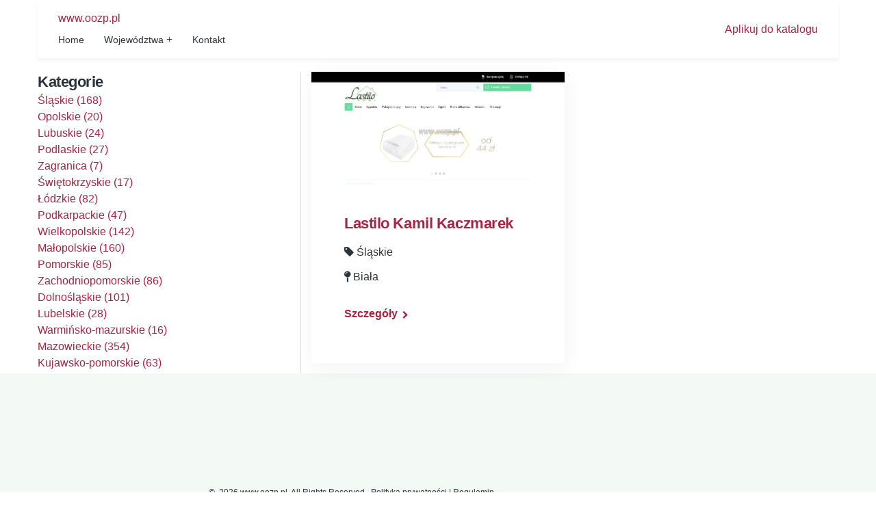

--- FILE ---
content_type: text/html; charset=UTF-8
request_url: http://www.oozp.pl/category-273-biala
body_size: 2153
content:
<!doctype html>
<html lang="pl">
<head>
                <meta charset="UTF-8">
        <meta name="viewport"
              content="width=device-width, initial-scale=1.0, minimum-scale=1.0">
        <meta http-equiv="X-UA-Compatible" content="ie=edge">
        <title>Biała - www.oozp.pl</title>

        
    

    <link href="/assets/bootstrap.css" rel="stylesheet">
    <link href="https://stackpath.bootstrapcdn.com/font-awesome/4.7.0/css/font-awesome.min.css" rel="stylesheet">

    <link href="https://fonts.googleapis.com/icon?family=Material+Icons"
          rel="stylesheet">
    <link href="/assets/style.css" rel="stylesheet">
</head>
<body>
    <div class="page animated" style="animation-duration: 500ms;">

    <header class="section page-header container">

        <div class="rd-navbar-wrap" style="height: 90px;">
            <nav class="rd-navbar rd-navbar-classic rd-navbar-original rd-navbar-static" data-layout="rd-navbar-fixed"
                 data-lg-device-layout="rd-navbar-static" data-lg-layout="rd-navbar-static"
                 data-lg-stick-up="true" data-lg-stick-up-offset="46px"
                 data-md-device-layout="rd-navbar-fixed" data-md-layout="rd-navbar-fixed"
                 data-sm-layout="rd-navbar-fixed" data-xl-device-layout="rd-navbar-static"
                 data-xl-layout="rd-navbar-static"
                 data-xl-stick-up="true" data-xl-stick-up-offset="46px" data-xxl-stick-up="true"
                 data-xxl-stick-up-offset="46px">
                <div class="rd-navbar-collapse-toggle rd-navbar-fixed-element-1 toggle-original"
                     data-rd-navbar-toggle=".rd-navbar-collapse"><span></span></div>
                <div class="rd-navbar-inner-wrap">
                    <div class="rd-navbar-aside-outer rd-navbar-collapse toggle-original-elements">
                        <div class="rd-navbar-collapse__phone"><a href="/dodaj">Aplikuj do katalogu</a>
                        </div>
                    </div>
                    <div class="rd-navbar-main-outer">
                        <div class="rd-navbar-main">

                            <div class="rd-navbar-panel">

                                <button class="rd-navbar-toggle toggle-original"
                                        data-rd-navbar-toggle=".rd-navbar-nav-wrap"><span></span></button>

                                <div class="rd-navbar-brand">
                                    <a class="brand" href="/">
                                        www.oozp.pl
                                    </a>
                                </div>
                            </div>
                            <div class="rd-navbar-main-element">
                                <div class="rd-navbar-nav-wrap toggle-original-elements">
                                    <ul class="rd-navbar-nav">
                                        <li class="rd-nav-item"><a class="rd-nav-link"
                                                                   href="/">Home</a>
                                        </li>
                                        <li class="rd-nav-item rd-navbar--has-dropdown rd-navbar-submenu"><a
                                                    class="rd-nav-link"
                                                    href="#">Województwa</a>
                                            <ul class="rd-menu rd-navbar-dropdown">
                                                                                                    <li class="rd-dropdown-item">
                                                        <a class="rd-dropdown-link" href="/category-1-slaskie/">Śląskie</a>
                                                    </li>
                                                                                                    <li class="rd-dropdown-item">
                                                        <a class="rd-dropdown-link" href="/category-2-opolskie/">Opolskie</a>
                                                    </li>
                                                                                                    <li class="rd-dropdown-item">
                                                        <a class="rd-dropdown-link" href="/category-3-lubuskie/">Lubuskie</a>
                                                    </li>
                                                                                                    <li class="rd-dropdown-item">
                                                        <a class="rd-dropdown-link" href="/category-4-podlaskie/">Podlaskie</a>
                                                    </li>
                                                                                                    <li class="rd-dropdown-item">
                                                        <a class="rd-dropdown-link" href="/category-5-zagranica/">Zagranica</a>
                                                    </li>
                                                                                                    <li class="rd-dropdown-item">
                                                        <a class="rd-dropdown-link" href="/category-6-swietokrzyskie/">Świętokrzyskie</a>
                                                    </li>
                                                                                                    <li class="rd-dropdown-item">
                                                        <a class="rd-dropdown-link" href="/category-7-lodzkie/">Łódzkie</a>
                                                    </li>
                                                                                                    <li class="rd-dropdown-item">
                                                        <a class="rd-dropdown-link" href="/category-8-podkarpackie/">Podkarpackie</a>
                                                    </li>
                                                                                                    <li class="rd-dropdown-item">
                                                        <a class="rd-dropdown-link" href="/category-9-wielkopolskie/">Wielkopolskie</a>
                                                    </li>
                                                                                                    <li class="rd-dropdown-item">
                                                        <a class="rd-dropdown-link" href="/category-10-malopolskie/">Małopolskie</a>
                                                    </li>
                                                                                                    <li class="rd-dropdown-item">
                                                        <a class="rd-dropdown-link" href="/category-11-pomorskie/">Pomorskie</a>
                                                    </li>
                                                                                                    <li class="rd-dropdown-item">
                                                        <a class="rd-dropdown-link" href="/category-12-zachodniopomorskie/">Zachodniopomorskie</a>
                                                    </li>
                                                                                                    <li class="rd-dropdown-item">
                                                        <a class="rd-dropdown-link" href="/category-13-dolnoslaskie/">Dolnośląskie</a>
                                                    </li>
                                                                                                    <li class="rd-dropdown-item">
                                                        <a class="rd-dropdown-link" href="/category-14-lubelskie/">Lubelskie</a>
                                                    </li>
                                                                                                    <li class="rd-dropdown-item">
                                                        <a class="rd-dropdown-link" href="/category-15-warminsko-mazurskie/">Warmińsko-mazurskie</a>
                                                    </li>
                                                                                                    <li class="rd-dropdown-item">
                                                        <a class="rd-dropdown-link" href="/category-16-mazowieckie/">Mazowieckie</a>
                                                    </li>
                                                                                                    <li class="rd-dropdown-item">
                                                        <a class="rd-dropdown-link" href="/category-17-kujawsko-pomorskie/">Kujawsko-pomorskie</a>
                                                    </li>
                                                                                            </ul>
                                        </li>
                                        <li class="rd-nav-item"><a class="rd-nav-link"
                                                                   href="/kontakt">Kontakt</a>
                                        </li>
                                    </ul>
                                </div>
                            </div>
                        </div>
                    </div>
                </div>
            </nav>
        </div>
    </header>
        <div class="innercontent">
        <div class="container">
            <div class="row" style="margin-top: 20px;">
                <div class="col-lg-4" style="border-right: 1px solid #dadada;">

                    <div class="single-widgets widget_category mt30">
                        <h4>Kategorie</h4>
                        <ul>

                                                                                                                                                    <li>
                                    <a href="/category-1-slaskie/">Śląskie
                                        <span>(168)</span></a>
                                </li>
                                                            <li>
                                    <a href="/category-2-opolskie/">Opolskie
                                        <span>(20)</span></a>
                                </li>
                                                            <li>
                                    <a href="/category-3-lubuskie/">Lubuskie
                                        <span>(24)</span></a>
                                </li>
                                                            <li>
                                    <a href="/category-4-podlaskie/">Podlaskie
                                        <span>(27)</span></a>
                                </li>
                                                            <li>
                                    <a href="/category-5-zagranica/">Zagranica
                                        <span>(7)</span></a>
                                </li>
                                                            <li>
                                    <a href="/category-6-swietokrzyskie/">Świętokrzyskie
                                        <span>(17)</span></a>
                                </li>
                                                            <li>
                                    <a href="/category-7-lodzkie/">Łódzkie
                                        <span>(82)</span></a>
                                </li>
                                                            <li>
                                    <a href="/category-8-podkarpackie/">Podkarpackie
                                        <span>(47)</span></a>
                                </li>
                                                            <li>
                                    <a href="/category-9-wielkopolskie/">Wielkopolskie
                                        <span>(142)</span></a>
                                </li>
                                                            <li>
                                    <a href="/category-10-malopolskie/">Małopolskie
                                        <span>(160)</span></a>
                                </li>
                                                            <li>
                                    <a href="/category-11-pomorskie/">Pomorskie
                                        <span>(85)</span></a>
                                </li>
                                                            <li>
                                    <a href="/category-12-zachodniopomorskie/">Zachodniopomorskie
                                        <span>(86)</span></a>
                                </li>
                                                            <li>
                                    <a href="/category-13-dolnoslaskie/">Dolnośląskie
                                        <span>(101)</span></a>
                                </li>
                                                            <li>
                                    <a href="/category-14-lubelskie/">Lubelskie
                                        <span>(28)</span></a>
                                </li>
                                                            <li>
                                    <a href="/category-15-warminsko-mazurskie/">Warmińsko-mazurskie
                                        <span>(16)</span></a>
                                </li>
                                                            <li>
                                    <a href="/category-16-mazowieckie/">Mazowieckie
                                        <span>(354)</span></a>
                                </li>
                                                            <li>
                                    <a href="/category-17-kujawsko-pomorskie/">Kujawsko-pomorskie
                                        <span>(63)</span></a>
                                </li>
                                                    </ul>
                    </div>

                </div>
                <div class="col-lg-8">
                    <div class="row">
                                                    <div class="col-md-6">
                                <div class="service-box">
                                    <div class="service-box__media">
                                        <img src="/photos/img-579-lastilo-pl.jpg" alt="" width="370"
                                             height="232">
                                    </div>
                                    <div class="service-box__caption">
                                        <h4>
                                            <a href="/entry-579-lastilo-kamil-kaczmarek">
                                                Lastilo Kamil Kaczmarek
                                            </a>
                                        </h4>
                                        <p class="mb-0 pb-0">
                                            <span class="fa fa-tag"></span>
                                            Śląskie
                                        </p>
                                        <p>
                                            <span class="fa fa-map-pin"></span>
                                            Biała
                                        </p>
                                        <a href="/entry-579-lastilo-kamil-kaczmarek">Szczegóły</a>
                                    </div>
                                </div>
                            </div>
                                            </div>

                    <div class="blog-pagination text-center" style="margin-top: 15px; margin-bottom: 15px;">
                                                </div>
                </div>
            </div>
        </div>
    </div>


    <footer class="section footer-classic bg-primary-light">
        <div class="footer-aside">
            <div class="container">
                <div class="row row-10 flex-column-reverse flex-lg-row justify-content-center align-items-center">
                    <div class="col-lg-7 text-lg-left text-center wow fadeInLeft">
                        <p class="rights"><span>©&nbsp; </span><span
                                    class="copyright-year">2026</span><span>&nbsp;</span><span>www.oozp.pl</span><span>.&nbsp;</span><span>All Rights Reserved.</span><span>&nbsp;</span>
                            <a href="/privacy">Polityka prywatności</a> |
                            <a href="/rules">Regulamin</a>
                        </p>
                    </div>
                </div>
            </div>
        </div>
    </footer>
    </div>



    
    <script src="/assets/core.min.js"></script>
    <script src="/assets/script.js"></script>
</body>
</html>

--- FILE ---
content_type: text/css
request_url: http://www.oozp.pl/assets/style.css
body_size: 31593
content:
@charset "UTF-8";/** * [Table of contents] *   1 Base *     1.1 Reset Styles *     1.2 Context Styles *     1.3 Page layout *     1.4 Offsets *   2 Utilities *     2.1 Text styling *     2.2 Row spacing *     2.3 Sections *     2.4 Grid modules *     2.5 Backgrounds *     2.6 Utilities custom *   3 Components *     3.1 Typography *     3.2 Brand *     3.3 Links *     3.4 Blocks *     3.5 Boxes *     3.6 Groups *     3.7 Responsive units *     3.8 Lists *     3.9 Images *     3.10 Icons *     3.11 Tables custom *     3.12 Dividers *     3.13 Buttons *     3.14 Forms *     3.15 Quotes *     3.16 Thumbnails *     3.17 Breadcrumbs *     3.18 Pagination custom *     3.19 Snackbars *     3.20 Footers *   4 Plugins *     4.1 Animate *     4.2 Preloader *     4.3 ToTop *     4.4 RD Navbar *     4.5 Swiper *     4.6 Google Map *     4.7 Search Results *     4.8 Isotope *     4.9 Nav custom *     4.10 Panel custom *     4.11 Tooltop Custom *     4.12 Counter *     4.13 Progress Bars *     4.14 Progress Circle *     4.15 Countdown *     4.16 Owl Carousel *     4.17 Lightgallery *     4.18 Material Parallax *     4.19 Bootstrap Modal *//** @group Base *//** @section Reset Styles*/a:focus,button:focus {	outline: none !important;}button::-moz-focus-inner {	border: 0;}*:focus {	outline: none;}blockquote {	padding: 0;	margin: 0;}input,button,select,textarea {	outline: none;}label {	margin-bottom: 0;}p {	margin: 0;}ul,ol {	list-style: none;	padding: 0;	margin: 0;}ul li,ol li {	display: block;}dl {	margin: 0;}dt,dd {	line-height: inherit;}dt {	font-weight: inherit;}dd {	margin-bottom: 0;}cite {	font-style: normal;}form {	margin-bottom: 0;}blockquote {	padding-left: 0;	border-left: 0;}address {	margin-top: 0;	margin-bottom: 0;}figure {	margin-bottom: 0;}html p a:hover {	text-decoration: none;}/** @section Context Styles */.context-dark, .bg-gray-700,.context-dark h1,.bg-gray-700 h1, .context-dark h2, .bg-gray-700 h2, .context-dark h3, .bg-gray-700 h3, .context-dark h4, .bg-gray-700 h4, .context-dark h5, .bg-gray-700 h5, .context-dark h6, .bg-gray-700 h6, .context-dark [class^='heading-'], .bg-gray-700 [class^='heading-'] {	color: #ffffff;}/** @section Page layout */.page {	position: relative;	overflow: hidden;	min-height: 100vh;	opacity: 0;	background-color: #ffffff;}.page.fadeIn {	animation-timing-function: ease-out;}.page.fadeOut {	animation-timing-function: ease-in;}[data-x-mode] .page {	opacity: 1;}html.boxed body {	background: #E2E5F2 url(../images/bg-pattern-boxed.png) repeat fixed;}@media (min-width: 1630px) {	html.boxed .page {		max-width: 1600px;		margin-left: auto;		margin-right: auto;		box-shadow: 0 0 23px 0 rgba(1, 1, 1, 0.1);	}	html.boxed .rd-navbar-static {		max-width: 1600px;		margin-left: auto;		margin-right: auto;	}	html.boxed .rd-navbar-static.rd-navbar--is-stuck {		max-width: 1600px;		width: 100%;		left: calc(50% - 1600px);		right: calc(50% - 1600px);	}}/** @section Offsets */* + p {	margin-top: 15px;}h2 + p,.heading-2 + p {	margin-top: 12px;}h2 + .primary-subtitle,.heading-2 + .primary-subtitle {	margin-top: 15px;}p + h2,p + .heading-2 {	margin-top: 15px;}p + p {	margin-top: 12px;}p + p.text-md {	margin-top: 20px;}img + p {	margin-top: 15px;}h3 + img {	margin-top: 42px;}* + .row {	margin-top: 30px;}* + .big {	margin-top: 20px;}* + .text-block {	margin-top: 30px;}* + .button {	margin-top: 20px;}@media (min-width: 1200px) {	* + .button {		margin-top: 30px;	}}.row + h3,.row + .heading-3 {	margin-top: 80px;}.container + .container {	margin-top: 35px;}.row + .row {	margin-top: 35px;}@media (min-width: 1200px) {	* + .rd-form {		margin-top: 30px;	}	.container + .container {		margin-top: 60px;	}	.row + .row {		margin-top: 60px;	}}.offset-xl-50 {	margin-top: 20px;}@media (min-width: 1200px) {	.offset-xl-50 {		margin-top: 50px;	}}@media (min-width: 1200px) {	.offset-xl-20 {		margin-top: 20px;	}}.form-creative-wrap * + .row {	margin-top: 20px;}/** @group Utilities *//** @section Text styling */.text-italic {	font-style: italic;}.text-normal {	font-style: normal;}.text-underline {	text-decoration: underline;}.text-strike {	text-decoration: line-through;}.font-weight-thin {	font-weight: 100;}.font-weight-light {	font-weight: 300;}.font-weight-regular {	font-weight: 400;}.font-weight-medium {	font-weight: 500;}.font-weight-sbold {	font-weight: 600;}.font-weight-bold {	font-weight: 700;}.font-weight-ubold {	font-weight: 900;}.text-spacing-0 {	letter-spacing: 0;}.text-primary {	color: #a92342 !important;}.text-secondary {	color: #ea9aac;}.text-md {	font-size: 20px;}@media (min-width: 768px) {	.text-xxl {		font-size: 28px;	}}@media (min-width: 992px) {	.text-xxl {		font-size: 32px;	}}@media (min-width: 1200px) {	.text-xxl {		font-size: 40px;	}}.primary-subtitle {	font-size: 17px;	font-style: italic;	color: #a92342;}/** @section Row spacing */.row-0 {	margin-bottom: 0px;}.row-0:empty {	margin-bottom: 0;}.row-0 > * {	margin-bottom: 0px;}.row-15 {	margin-bottom: -15px;}.row-15:empty {	margin-bottom: 0;}.row-15 > * {	margin-bottom: 15px;}.row-10 {	margin-bottom: -10px;}.row-10:empty {	margin-bottom: 0;}.row-10 > * {	margin-bottom: 10px;}.row-20 {	margin-bottom: -20px;}.row-20:empty {	margin-bottom: 0;}.row-20 > * {	margin-bottom: 20px;}.row-30 {	margin-bottom: -30px;}.row-30:empty {	margin-bottom: 0;}.row-30 > * {	margin-bottom: 30px;}.row-50 {	margin-bottom: -50px;}.row-50:empty {	margin-bottom: 0;}.row-50 > * {	margin-bottom: 50px;}.row-40 {	margin-bottom: -40px;}.row-40:empty {	margin-bottom: 0;}.row-40 > * {	margin-bottom: 40px;}@media (min-width: 992px) {	.row-md-30 {		margin-bottom: -30px;	}	.row-md-30:empty {		margin-bottom: 0;	}	.row-md-30 > * {		margin-bottom: 30px;	}}.row-xl-120 {	margin-bottom: -60px;}.row-xl-120:empty {	margin-bottom: 0;}.row-xl-120 > * {	margin-bottom: 60px;}@media (min-width: 1200px) {	.row-xl-120 {		margin-bottom: -120px;	}	.row-xl-120:empty {		margin-bottom: 0;	}	.row-xl-120 > * {		margin-bottom: 120px;	}}.row-xl-70 {	margin-bottom: -20px;}.row-xl-70:empty {	margin-bottom: 0;}.row-xl-70 > * {	margin-bottom: 20px;}@media (min-width: 1200px) {	.row-xl-70 {		margin-bottom: -70px;	}	.row-xl-70:empty {		margin-bottom: 0;	}	.row-xl-70 > * {		margin-bottom: 70px;	}}.row-xl-40 {	margin-bottom: -30px;}.row-xl-40:empty {	margin-bottom: 0;}.row-xl-40 > * {	margin-bottom: 30px;}@media (min-width: 1200px) {	.row-xl-40 {		margin-bottom: -40px;	}	.row-xl-40:empty {		margin-bottom: 0;	}	.row-xl-40 > * {		margin-bottom: 40px;	}}.row-xl-30 {	margin-bottom: -15px;}.row-xl-30:empty {	margin-bottom: 0;}.row-xl-30 > * {	margin-bottom: 15px;}@media (min-width: 1200px) {	.row-xl-30 {		margin-bottom: -30px;	}	.row-xl-30:empty {		margin-bottom: 0;	}	.row-xl-30 > * {		margin-bottom: 30px;	}}.row-lg-30 {	margin-bottom: -15px;}.row-lg-30:empty {	margin-bottom: 0;}.row-lg-30 > * {	margin-bottom: 15px;}@media (min-width: 1200px) {	.row-lg-30 {		margin-bottom: -30px;	}	.row-lg-30:empty {		margin-bottom: 0;	}	.row-lg-30 > * {		margin-bottom: 30px;	}}.row-narrow {	margin-right: -5px;	margin-left: -5px;}.row-narrow > .col,.row-narrow > [class*="col-"] {	padding-right: 5px;	padding-left: 5px;}@media (min-width: 1200px) {	.row-narrow-xl-60 {		margin-right: -30px;		margin-left: -30px;	}	.row-narrow-xl-60 > .col,	.row-narrow-xl-60 > [class*="col-"] {		padding-right: 30px;		padding-left: 30px;	}}@media (min-width: 1200px) {	.row-narrow-xl-130 {		margin-right: -65px;		margin-left: -65px;	}	.row-narrow-xl-130 > .col,	.row-narrow-xl-130 > [class*="col-"] {		padding-right: 65px;		padding-left: 65px;	}}/** @section Sections */.section-xs {	padding: 25px 0;}.section-sm,.section-md,.section-lg,.section-xl {	padding: 50px 0;}.section-collapse + .section-collapse {	padding-top: 0;}.section-collapse:last-child {	padding-bottom: 0;}html [class*='section-'].section-bottom-0 {	padding-bottom: 0;}@media (max-width: 991.98px) {	section.section-sm:first-of-type,	section.section-md:first-of-type,	section.section-lg:first-of-type,	section.section-xl:first-of-type,	section.section-xxl:first-of-type {		padding-top: 40px;	}}@media (min-width: 768px) {	.section-sm {		padding: 60px 0;	}	.section-md {		padding: 70px 0;	}	.section-lg {		padding: 85px 0;	}}@media (min-width: 992px) {	.section-md {		padding: 80px 0 90px;	}	.section-lg {		padding: 100px 0;	}}@media (min-width: 1200px) {	.section-lg {		padding: 115px 0;	}}.section-single {	display: flex;	text-align: center;}.section-single p {	margin-left: auto;	margin-right: auto;}.section-single * + .rights {	margin-top: 35px;}@media (min-width: 992px) {	.section-single * + .rights {		margin-top: 60px;	}}.section-single .rd-mailform-wrap {	max-width: 670px;	margin-left: auto;	margin-right: auto;	text-align: center;}.section-single * + .rd-mailform-wrap {	margin-top: 20px;}.section-single-header {	padding: calc(1em + 3vh) 0 calc(1em + 2vh);}.section-single-main {	padding: calc(1em + 4vh) 0;}.section-single-footer {	padding: calc(1em + 2vh) 0 calc(1em + 3vh);}.section-single-inner {	display: flex;	flex-direction: column;	align-items: center;	justify-content: space-between;	width: 100%;	min-height: 100vh;}.section-single-inner > * {	width: 100%;}@media (min-width: 1200px) {	.section-xl-custom {		padding-top: 165px;	}}.section-map {	z-index: 1;}.section-form-creative {	z-index: 2;}@media (min-width: 992px) {	.section-map + .section-form-creative {		padding-top: 0;	}}@media (min-width: 992px) {	.section-map + .section-form-creative .form-creative-wrap {		margin-top: -120px;	}}/** @section Grid modules */.grid-demo {	letter-spacing: 0;	text-align: center;}.grid-demo p {	white-space: nowrap;	overflow: hidden;	text-overflow: ellipsis;}.grid-demo * + p {	margin-top: 5px;}.grid-demo * + .row {	margin-top: 20px;}.grid-demo .row + .row {	margin-top: 0;}@media (min-width: 1200px) {	.grid-demo {		text-align: left;	}	.grid-demo p {		white-space: normal;		overflow: visible;		text-overflow: unset;	}	.grid-demo * + p {		margin-top: 25px;	}}.grid-demo-bordered .row {	border: 0 solid #d7d7d7;	border-top-width: 1px;}.grid-demo-bordered .row:last-child {	border-bottom-width: 1px;}.grid-demo-bordered [class*='col'] {	padding: 5px 15px;}.grid-demo-bordered [class*='col']:before {	content: '';	position: absolute;	top: 0;	bottom: 0;	left: -1px;	border-left: 1px solid #d7d7d7;}@media (min-width: 768px) {	.grid-demo-bordered [class*='col'] {		padding: 30px;	}}@media (min-width: 1200px) {	.grid-demo-bordered [class*='col'] {		padding: 50px 50px 45px;	}}.grid-demo-underlined .row {	border-bottom: 1px solid #d7d7d7;}.grid-demo-underlined [class*='col'] {	padding: 5px 15px;}@media (min-width: 768px) {	.grid-demo-underlined [class*='col'] {		padding-top: 25px;		padding-bottom: 25px;	}}@media (min-width: 1200px) {	.grid-demo-underlined [class*='col'] {		padding-top: 45px;		padding-bottom: 45px;	}}/** @section Backgrounds */.context-dark .brand .brand-logo-dark, .bg-gray-700 .brand .brand-logo-dark {	display: none;}.context-dark .brand .brand-logo-light, .bg-gray-700 .brand .brand-logo-light {	display: block;}.bg-default {	background-color: #ffffff;}.bg-default:not([style*="background-"]) + .bg-default:not([style*="background-"]) {	padding-top: 0;}.bg-gray-100 {	background-color: #E2E5F2;}.bg-gray-100:not([style*="background-"]) + .bg-gray-100:not([style*="background-"]) {	padding-top: 0;}.bg-gray-700 {	background-color: #2c343b;}.bg-gray-700:not([style*="background-"]) + .bg-gray-700:not([style*="background-"]) {	padding-top: 0;}.bg-primary {	background-color: #a92342;}.bg-primary:not([style*="background-"]) + .bg-primary:not([style*="background-"]) {	padding-top: 0;}.bg-primary + .bg-primary {	padding-top: 0;}.bg-primary-light {	background-color: #f3faf5;}.bg-primary-light:not([style*="background-"]) + .bg-primary-light:not([style*="background-"]) {	padding-top: 0;}.bg-primary-light + .bg-primary-light {	padding-top: 0;}.bg-image {	background-size: cover;	background-position: center;}.bg-image-right {	background-size: cover;	background-position: 100% 50%;}@media (min-width: 992px) {	html:not(.tablet):not(.mobile) .bg-fixed {		background-attachment: fixed;	}}.bg-creative {	position: relative;	background: url("../images/parallax-2.jpg") no-repeat top;}@media (min-width: 1200px) {	.bg-creative {		background-size: contain;	}}@media (min-width: 1921px) {	.bg-creative {		background-size: cover;	}}.bg-creative > * {	position: relative;}.bg-creative:before {	content: '';	position: absolute;	bottom: -14px;	left: 0;	right: 0;	top: 0;	background: linear-gradient(0.45deg, white 62%, rgba(255, 255, 255, 0) 89.88%);	pointer-events: none;}@media (min-width: 1200px) {	.bg-creative:before {		top: 10%;	}}@media (min-width: 1600px) {	.bg-creative:before {		top: 26%;	}}.bg-creative + .bg-default {	padding-top: 5px;}.bg-image-2 {	background: url("../images/bg-image-2.jpg") no-repeat center;	background-size: cover;}[class*='bg-overlay'] {	position: relative;}[class*='bg-overlay'] > * {	position: relative;	z-index: 1;}[class*='bg-overlay']::after {	content: '';	position: absolute;	top: 0;	right: 0;	bottom: 0;	left: 0;}.bg-overlay-1::after {	opacity: .5;	background: #ffffff;}.bg-overlay-2::after {	opacity: .5;	background: #ffffff;}@media (min-width: 768px) {	.bg-overlay-2::after {		opacity: 0;	}}.bg-overlay-3::after {	background: linear-gradient(to bottom, rgba(0, 0, 0, 0) 0%, rgba(0, 0, 0, 0.2));}/** @section Utilities custom */.height-fill {	position: relative;	display: flex;	flex-direction: column;	align-items: stretch;}.height-fill > * {	flex-grow: 1;	flex-shrink: 0;}.object-inline {	white-space: nowrap;}.object-inline > * {	display: inline-block;	min-width: 20px;	vertical-align: top;	white-space: normal;}.object-inline > * + * {	margin-left: 5px;}.oh {	position: relative;	overflow: hidden;}.text-decoration-lines {	position: relative;	overflow: hidden;	width: 100%;}.text-decoration-lines-content {	position: relative;	display: inline-block;	min-width: 170px;	font-size: 13px;	text-transform: uppercase;}.text-decoration-lines-content::before, .text-decoration-lines-content::after {	content: '';	position: absolute;	height: 1px;	background: #d7d7d7;	top: 50%;	width: 100vw;}.text-decoration-lines-content::before {	left: 0;	transform: translate3d(-100%, 0, 0);}.text-decoration-lines-content::after {	right: 0;	transform: translate3d(100%, 0, 0);}* + .text-decoration-lines {	margin-top: 30px;}p.rights {	font-size: 12px;	color: #2c343b;	font-family: "Lato", -apple-system, BlinkMacSystemFont, "Segoe UI", Roboto, "Helvetica Neue", Arial, sans-serif;}p.rights a {	color: inherit;}p.rights a:hover {	color: #a92342;}[style*='z-index: 1000;'] {	z-index: 1101 !important;}.text-block > * {	margin-left: .125em;	margin-right: .125em;}.reviews-brand-wrap {	display: inline-flex;	flex-direction: column;	align-items: center;}@media (min-width: 1200px) {	.reviews-brand-wrap {		margin: 5px;	}}.reviews-brand-wrap span {	line-height: 1;}/** @group Components *//** @section Typography */body {	font-family: "Roboto", -apple-system, BlinkMacSystemFont, "Segoe UI", Roboto, "Helvetica Neue", Arial, sans-serif;	font-size: 16px;	line-height: 1.5;	font-weight: 300;	color: #2c343b;	background-color: #ffffff;	-webkit-text-size-adjust: none;	-webkit-font-smoothing: subpixel-antialiased;}h1, h2, h3, h4, h5, h6, [class^='heading-'] {	margin-top: 0;	margin-bottom: 0;	font-weight: 600;	color: #2c343b;	letter-spacing: -.02em;}h1 a, h2 a, h3 a, h4 a, h5 a, h6 a, [class^='heading-'] a {	color: inherit;}h1 a:hover, h2 a:hover, h3 a:hover, h4 a:hover, h5 a:hover, h6 a:hover, [class^='heading-'] a:hover {	color: #ea9aac;}h1,.heading-1 {	font-size: 32px;	line-height: 1.5;}@media (min-width: 1200px) {	h1,	.heading-1 {		font-size: 60px;		line-height: 1.2;	}}h2,.heading-2 {	font-size: 30px;	line-height: 1.5;}@media (min-width: 1200px) {	h2,	.heading-2 {		font-size: 44px;		line-height: 1.36364;	}}h3,.heading-3 {	font-size: 26px;	line-height: 1.5;}@media (min-width: 1200px) {	h3,	.heading-3 {		font-size: 34px;		line-height: 1.11765;	}}h4,.heading-4 {	font-size: 20px;	line-height: 1.5;}@media (min-width: 1200px) {	h4,	.heading-4 {		font-size: 22px;		line-height: 1.36364;	}}h5,.heading-5 {	font-size: 18px;	line-height: 1.33333;}h6,.heading-6 {	font-size: 16px;	line-height: 1.375;}small,.small {	display: block;	font-size: 12px;	line-height: 1.5;}mark,.mark {	padding: 3px 5px;	color: #ffffff;	background: #a92342;}.big {	font-size: 18px;	line-height: 1.55556;}.lead {	font-size: 24px;	line-height: 34px;	font-weight: 300;}code {	padding: 3px 5px;	border-radius: 0.2rem;	font-size: 90%;	color: #111111;	background: #E2E5F2;}p [data-toggle='tooltip'] {	padding-left: .25em;	padding-right: .25em;	color: #a92342;}p [style*='max-width'] {	display: inline-block;}::selection {	background: #a92342;	color: #ffffff;}::-moz-selection {	background: #a92342;	color: #ffffff;}/** @section Brand */.brand {	display: inline-block;}.brand .brand-logo-light {	display: none;}.brand .brand-logo-dark {	display: block;}/** @section Links */a {	transition: all 0.3s ease-in-out;}a, a:focus, a:active, a:hover {	text-decoration: none;}a, a:focus, a:active {	color: #a92342;}a:hover {	color: #004411;}a[href*='tel'], a[href*='mailto'] {	white-space: nowrap;}.link-hover {	color: #004411;}.link-press {	color: #004411;}.privacy-link {	display: inline-block;	margin-top: 25px;}@media (min-width: 1200px) {	.privacy-link {		margin-top: 30px;	}}/** @section Blocks */.block-center, .block-xs, .block-sm, .block-lg {	margin-left: auto;	margin-right: auto;}.block-xs {	max-width: 506px;	text-align: center;}.block-sm {	max-width: 560px;}.block-lg {	max-width: 768px;}.block-center {	padding: 10px;}.block-center:hover .block-center-header {	background-color: #a92342;}.block-center-title {	background-color: #ffffff;}@media (max-width: 1599.98px) {	.block-center {		padding: 20px;	}	.block-center:hover .block-center-header {		background-color: #ffffff;	}	.block-center-header {		background-color: #a92342;	}}/** @section Boxes */.box-minimal {	text-align: center;}.box-minimal .box-minimal-icon {	font-size: 50px;	line-height: 50px;	color: #a92342;}.box-minimal-divider {	width: 36px;	height: 4px;	margin-left: auto;	margin-right: auto;	background: #a92342;}.box-minimal-text {	width: 100%;	max-width: 320px;	margin-left: auto;	margin-right: auto;}* + .box-minimal {	margin-top: 30px;}* + .box-minimal-title {	margin-top: 10px;}* + .box-minimal-divider {	margin-top: 20px;}* + .box-minimal-text {	margin-top: 15px;}.context-dark .box-minimal p, .bg-gray-700 .box-minimal p {	color: #2c343b;}.box-counter {	position: relative;	text-align: center;	color: #2c343b;}.box-counter-title {	display: inline-block;	font-family: "Lato", -apple-system, BlinkMacSystemFont, "Segoe UI", Roboto, "Helvetica Neue", Arial, sans-serif;	font-weight: 700;	font-size: 16px;	line-height: 1.3;	letter-spacing: -.025em;}.box-counter-main {	font-family: "Lato", -apple-system, BlinkMacSystemFont, "Segoe UI", Roboto, "Helvetica Neue", Arial, sans-serif;	font-size: 45px;	font-weight: 700;	line-height: 1.2;}.box-counter-main > * {	display: inline;	font: inherit;}.box-counter-main .small {	font-size: 28px;}.box-counter-main .small_top {	position: relative;	top: .2em;	vertical-align: top;}.box-counter-divider {	font-size: 0;	line-height: 0;}.box-counter-divider::after {	content: '';	display: inline-block;	width: 80px;	height: 5px;	background: #a92342;}* + .box-counter-title {	margin-top: 10px;}* + .box-counter-main {	margin-top: 20px;}* + .box-counter-divider {	margin-top: 10px;}@media (min-width: 768px) {	.box-counter-title {		font-size: 18px;	}}@media (min-width: 1200px) {	.box-counter-main {		font-size: 60px;	}	.box-counter-main .small {		font-size: 36px;	}	* + .box-counter-main {		margin-top: 30px;	}	* + .box-counter-divider {		margin-top: 15px;	}	* + .box-counter-title {		margin-top: 18px;	}}.bg-primary .box-counter {	color: #ffffff;}.bg-primary .box-counter-divider::after {	background: #ffffff;}.service-box {	box-shadow: 2px 8px 30px rgba(35, 39, 86, 0.05);	max-width: 370px;	margin-right: auto;	margin-left: auto;}.service-box__media {	position: relative;}.service-box__media:before {	content: '';	position: absolute;	bottom: -14px;	left: 0;	right: 0;	top: 26%;	background: linear-gradient(0.45deg, white 12%, rgba(255, 255, 255, 0) 89.88%);	pointer-events: none;}.service-box__caption {	padding: 30px;	display: flex;	flex-direction: column;	align-items: flex-start;}@media (min-width: 1200px) {	.service-box__caption {		padding: 32px 48px 60px 48px;	}}.service-box__caption > * {	position: relative;}.service-box__caption a {	font-family: "Lato", -apple-system, BlinkMacSystemFont, "Segoe UI", Roboto, "Helvetica Neue", Arial, sans-serif;	font-weight: 700;	position: relative;	padding-right: 16px;	transition: all 0.3s ease-in-out;}.service-box__caption a:before {	content: "\f054";	position: absolute;	right: 0;	top: 5px;	color: inherit;	font-family: "FontAwesome";	font-weight: 400;	font-size: 12px;}* + .service-box__caption a {	margin-top: 10px;}@media (min-width: 1200px) {	* + .service-box__caption a {		margin-top: 30px;	}}.service-box__caption h4 a {	color: #a92342;	font-family: "Roboto", -apple-system, BlinkMacSystemFont, "Segoe UI", Roboto, "Helvetica Neue", Arial, sans-serif;}.service-box__caption h4 a:hover {	color: #ea9aac;}.service-box__caption h4 a:before {	display: none;}.ie-10 .service-box__caption p, .ie-11 .service-box__caption p {	width: 100%;}.service-box-classic {	text-align: center;}@media (min-width: 576px) {	.service-box-classic {		text-align: left;	}}.service-box-classic .service-box-icon {	margin-bottom: 10px;}@media (min-width: 1200px) {	.service-box-classic .service-box-icon {		margin-bottom: 30px;	}}.service-box-classic a.heading-4, .service-box-classic a.heading-4:focus, .service-box-classic a.heading-4:active {	color: #a92342;}.service-box-classic a.heading-4:hover {	color: #ea9aac;}.box-info {	max-width: 270px;	margin-left: auto;	margin-right: auto;	text-align: center;}.box-info-inner > * + * {	margin-top: 20px;}.box-info-avatar {	max-width: 180px;	border-radius: 50%;}.box-info-caption {	color: #a92342;}* + .box-info-inner {	margin-top: 15px;}@media (min-width: 576px) and (max-width: 991.98px) {	.box-info {		text-align: left;		max-width: 570px;		margin-left: 0;	}	.box-info-inner {		display: flex;		align-items: flex-start;	}	.box-info-inner > * + * {		margin-top: 0;		margin-left: 30px;	}	.box-info-avatar {		flex-shrink: 0;	}	.box-info-main {		flex-grow: 1;	}}@media (min-width: 992px) {	.box-info-inner > * + * {		margin-top: 37px;	}	* + .box-info-inner {		margin-top: 25px;	}}@media (min-width: 1600px) {	.box-info {		margin-right: 0;	}}/** @section Groups */html .group {	margin-bottom: -20px;	margin-left: -15px;}html .group:empty {	margin-bottom: 0;	margin-left: 0;}html .group > * {	margin-top: 0;	margin-bottom: 20px;	margin-left: 15px;}html .group-sm {	margin-bottom: -15px;	margin-left: -10px;}html .group-sm:empty {	margin-bottom: 0;	margin-left: 0;}html .group-sm > * {	margin-top: 0;	margin-bottom: 15px;	margin-left: 10px;}@media (min-width: 1200px) {	html .group-sm {		margin-bottom: -10px;		margin-left: -20px;	}	html .group-sm:empty {		margin-bottom: 0;		margin-left: 0;	}	html .group-sm > * {		margin-top: 0;		margin-bottom: 10px;		margin-left: 20px;	}}html .group-xl {	margin-bottom: -20px;	margin-left: -30px;}html .group-xl:empty {	margin-bottom: 0;	margin-left: 0;}html .group-xl > * {	margin-top: 0;	margin-bottom: 20px;	margin-left: 30px;}@media (min-width: 992px) {	html .group-xl {		margin-bottom: -20px;		margin-left: -45px;	}	html .group-xl > * {		margin-bottom: 20px;		margin-left: 45px;	}}html .group-custom {	display: flex;	align-items: center;	justify-content: center;	flex-wrap: wrap;	max-width: 100%;}html .group-custom > * {	flex: 0 1 100%;	padding-left: 20px;	padding-right: 20px;}@media (min-width: 576px) {	html .group-custom {		flex-wrap: nowrap;	}	html .group-custom > * {		flex: 1 1 auto;	}}* + .group-sm {	margin-top: 20px;}@media (min-width: 1200px) {	* + .group-sm {		margin-top: 45px;	}}* + .group-xl {	margin-top: 20px;}.intro-group {	display: flex;	align-items: center;	justify-content: center;}.intro-group__double {	display: flex;	flex-direction: column;	align-items: center;	margin-left: 15px;}@media (min-width: 1200px) {	.intro-group__double {		margin-left: 80px;	}}.intro-group__double .intro-group__item-one {	margin-bottom: 12px;}/** @section Responsive units */.unit {	display: flex;	flex: 0 1 100%;	margin-bottom: -30px;	margin-left: -20px;}.unit > * {	margin-bottom: 30px;	margin-left: 20px;}.unit:empty {	margin-bottom: 0;	margin-left: 0;}.unit-body {	flex: 0 1 auto;}.unit-left,.unit-right {	flex: 0 0 auto;	max-width: 100%;}.unit-spacing-xs {	margin-bottom: -15px;	margin-left: -7px;}.unit-spacing-xs > * {	margin-bottom: 15px;	margin-left: 7px;}/** @section Lists */.list > li + li {	margin-top: 10px;}.list-xs > li + li {	margin-top: 5px;}.list-sm > li + li {	margin-top: 10px;}.list-md > li + li {	margin-top: 18px;}.list-lg > li + li {	margin-top: 25px;}.list-xl > li + li {	margin-top: 30px;}@media (min-width: 768px) {	.list-xl > li + li {		margin-top: 60px;	}}.list-inline > li {	display: inline-block;}html .list-inline-md {	transform: translate3d(0, -8px, 0);	margin-bottom: -8px;	margin-left: -10px;	margin-right: -10px;}html .list-inline-md > * {	margin-top: 8px;	padding-left: 10px;	padding-right: 10px;}@media (min-width: 992px) {	html .list-inline-md {		margin-left: -15px;		margin-right: -15px;	}	html .list-inline-md > * {		padding-left: 15px;		padding-right: 15px;	}}.list-terms dt + dd {	margin-top: 5px;}.list-terms dd + dt {	margin-top: 25px;}* + .list-terms {	margin-top: 25px;}.index-list {	counter-reset: li;}.index-list > li .list-index-counter:before {	content: counter(li, decimal-leading-zero);	counter-increment: li;}.list-marked {	text-align: left;}.list-marked > li {	position: relative;	padding-left: 22px;}.list-marked > li::before {	content: '';	position: absolute;	top: 8px;	left: 0;	width: 8px;	height: 8px;	border-radius: 50%;	background-color: #2c343b;}.list-marked > li + li {	margin-top: 12px;}.list-marked.primary {	color: #a92342;}.list-marked.primary li:before {	background-color: #a92342;}* + .list-marked {	margin-top: 15px;}p + .list-marked {	margin-top: 10px;}p + .list-marked.offset-xl {	margin-top: 15px;}@media (min-width: 1200px) {	p + .list-marked.offset-xl {		margin-top: 50px;	}}.list-ordered {	counter-reset: li;	text-align: left;}.list-ordered > li {	position: relative;	padding-left: 25px;}.list-ordered > li:before {	position: absolute;	content: counter(li, decimal) ".";	counter-increment: li;	top: 0;	left: 0;	display: inline-block;	width: 15px;	color: #b7b7b7;}.list-ordered > li + li {	margin-top: 10px;}* + .list-ordered {	margin-top: 15px;}.social-list {	font-size: 18px;	display: inline-flex;	margin-left: -18px;}.social-list > * {	margin-left: 18px;}.social-list li a, .social-list li a:focus, .social-list li a:active {	color: #989CAC;}.social-list li a:hover {	color: #a92342;}.price-list li {	display: flex;	flex-direction: column;	padding: 15px;}.price-list li > * {	margin-left: 15px;}.price-list li > * + * {	margin-top: 8px;}@media (min-width: 992px) {	.price-list li {		flex-direction: row;		justify-content: space-between;		flex-wrap: nowrap;		align-items: center;	}	.price-list li > * + * {		margin-top: 0px;	}}@media (min-width: 1200px) {	.price-list li {		padding: 13px 20px 13px 30px;	}}.price-list li:nth-child(odd) {	background-color: rgba(0, 144, 36, 0.1);}.price-list li .service-type {	color: #ea9aac;	font-weight: 400;	letter-spacing: -.02em;}.price-list li .service-price {	font-weight: 400;}@media (min-width: 992px) {	.price-list li .service-price {		min-width: 270px;		text-align: left;	}}.achievements-list li {	display: flex;}.achievements-list li .achieve-name {	font-weight: 600;	color: #ea9aac;	min-width: 105px;	margin-left: 0;}@media (min-width: 576px) {	.achievements-list li .achieve-name {		margin-right: 12px;	}}@media (min-width: 1200px) {	.achievements-list li .achieve-name {		margin-right: 27px;	}}.achievements-list li .achieve-status {	color: #7B8095;}.achievements-list li .achieve-status.link, .achievements-list li .achieve-status.link:focus, .achievements-list li .achieve-status.link:active {	color: #7B8095;}.achievements-list li .achieve-status.link:hover {	color: #a92342;}.achievements-list li + li {	margin-top: 8px;}@media (min-width: 576px) {	.achievements-list li + li {		margin-top: 5px;	}}@media (min-width: 1200px) {	.achievements-list li + li {		margin-top: 17px;	}}.contact-list li + li {	margin-top: 10px;}@media (min-width: 768px) {	.contact-list li + li {		margin-top: 22px;	}}.contact-list li {	position: relative;	padding-left: 26px;}.contact-list li .icon {	position: absolute;	left: 0;	top: 3px;	color: #a92342;	font-size: 17px;}.contact-list li a {	font-family: "Lato", -apple-system, BlinkMacSystemFont, "Segoe UI", Roboto, "Helvetica Neue", Arial, sans-serif;}.contact-list li a, .contact-list li a:focus, .contact-list li a:active {	color: #2c343b;}.contact-list li a:hover {	color: #a92342;}/** @section Images */img {	display: inline-block;	max-width: 100%;	height: auto;}.img-responsive {	width: 100%;}.shadow-img {	box-shadow: 2px 8px 30px rgba(35, 39, 86, 0.05);}/** @section Icons */.icon {	display: inline-block;	font-size: 16px;	line-height: 1;}.icon::before {	position: relative;	display: inline-block;	font-weight: 400;	font-style: normal;	speak: none;	text-transform: none;}.icon-circle {	border-radius: 50%;}/** @section Tables custom */.table-custom {	width: 100%;	max-width: 100%;	text-align: left;	background: #ffffff;	border-collapse: collapse;}.table-custom th,.table-custom td {	color: #2c343b;	background: #ffffff;}.table-custom th {	padding: 35px 24px;	font-size: 14px;	font-weight: 700;	letter-spacing: .05em;	text-transform: uppercase;	background: #d7d7d7;}@media (max-width: 991.98px) {	.table-custom th {		padding-top: 20px;		padding-bottom: 20px;	}}.table-custom td {	padding: 17px 24px;}.table-custom tbody tr:first-child td {	border-top: 0;}.table-custom tr td {	border-bottom: 1px solid #cccccc;}.table-custom tfoot td {	font-weight: 700;}* + .table-custom-responsive {	margin-top: 30px;}@media (min-width: 768px) {	* + .table-custom-responsive {		margin-top: 40px;	}}.table-custom.table-custom-primary thead th {	color: #ffffff;	background: #a92342;	border: 0;}.table-custom.table-custom-primary tbody tr:hover td {	background: #d7d7d7;}.table-custom.table-custom-bordered tr td:first-child {	border-left: 0;}.table-custom.table-custom-bordered tr td:last-child {	border-right: 0;}.table-custom.table-custom-bordered td {	border: 1px solid #cccccc;}.table-custom.table-custom-bordered tbody > tr:first-of-type > td {	border-top: 0;}.table-custom.table-custom-striped {	border-bottom: 1px solid #cccccc;}.table-custom.table-custom-striped tbody tr:nth-of-type(odd) td {	background: transparent;}.table-custom.table-custom-striped tbody tr:nth-of-type(even) td {	background: #d7d7d7;}.table-custom.table-custom-striped tbody td {	border: 0;}.table-custom.table-custom-striped tfoot td:not(:first-child) {	border-left: 0;}@media (max-width: 991.98px) {	.table-custom-responsive {		display: block;		width: 100%;		overflow-x: auto;		-ms-overflow-style: -ms-autohiding-scrollbar;	}	.table-custom-responsive.table-bordered {		border: 0;	}}table.dtp-picker-days th, .table td {	border-top: none;}/** @section Dividers */hr {	margin-top: 0;	margin-bottom: 0;	border-top: 1px solid #d7d7d7;}.divider {	font-size: 0;	line-height: 0;}.divider::after {	content: '';	display: inline-block;	width: 60px;	height: 2px;	background-color: #a92342;}/** @section Buttons */.button {	position: relative;	overflow: hidden;	display: inline-block;	padding: 12px 35px 13px 35px;	line-height: 1;	font-size: 15px;	border: 2px solid;	font-family: "Roboto", -apple-system, BlinkMacSystemFont, "Segoe UI", Roboto, "Helvetica Neue", Arial, sans-serif;	font-weight: 500;	letter-spacing: normal;	text-transform: none;	white-space: nowrap;	text-overflow: ellipsis;	text-align: center;	cursor: pointer;	vertical-align: middle;	user-select: none;	transition: 250ms all ease-in-out;	border-radius: 4px;}.button-block {	display: block;	width: 100%;}.button-default, .button-default:focus {	color: #cccccc;	background-color: #2c343b;	border-color: #2c343b;}.button-default:hover, .button-default:active, .button-default.active {	color: #ffffff;	background-color: #a92342;	border-color: #a92342;}.button-default.button-ujarak::before {	background: #a92342;}.button-gray-100, .button-gray-100:focus {	color: #151515;	background-color: #E2E5F2;	border-color: #E2E5F2;}.button-gray-100:hover, .button-gray-100:active, .button-gray-100.active {	color: #151515;	background-color: #d0d5ea;	border-color: #d0d5ea;}.button-gray-100.button-ujarak::before {	background: #d0d5ea;}.button-primary, .button-primary:focus {	color: #ffffff;	background-color: #a92342;	border-color: #a92342;}.button-primary:hover, .button-primary:active, .button-primary.active {	color: #ffffff;	background-color: #ea9aac;	border-color: #ea9aac;}.button-primary.button-ujarak::before {	background: #ea9aac;}.button-default-outline, .button-default-outline:focus {	color: #ea9aac;	background-color: transparent;	border-color: #ea9aac;}.button-default-outline:hover, .button-default-outline:active, .button-default-outline.active {	color: #ffffff;	background-color: #ea9aac;	border-color: #ea9aac;}.button-default-outline.button-ujarak::before {	background: #ea9aac;}.button-default-outline, .button-default-outline:focus {	color: #2c343b;	background-color: transparent;	border-color: #2c343b;}.button-default-outline:hover, .button-default-outline:active, .button-default-outline.active {	color: #ffffff;	background-color: #2c343b;	border-color: #2c343b;}.button-default-outline.button-ujarak::before {	background: #2c343b;}.button-ghost {	border: 0;	background-color: transparent;}.button-ghost:hover {	color: #ffffff;	background: #a92342;}.button-facebook, .button-facebook:focus {	color: #ffffff;	background-color: #4d70a8;	border-color: #4d70a8;}.button-facebook:hover, .button-facebook:active, .button-facebook.active {	color: #ffffff;	background-color: #456497;	border-color: #456497;}.button-facebook.button-ujarak::before {	background: #456497;}.button-twitter, .button-twitter:focus {	color: #ffffff;	background-color: #02bcf3;	border-color: #02bcf3;}.button-twitter:hover, .button-twitter:active, .button-twitter.active {	color: #ffffff;	background-color: #02a8da;	border-color: #02a8da;}.button-twitter.button-ujarak::before {	background: #02a8da;}.button-google, .button-google:focus {	color: #ffffff;	background-color: #e2411e;	border-color: #e2411e;}.button-google:hover, .button-google:active, .button-google.active {	color: #ffffff;	background-color: #cc3a1a;	border-color: #cc3a1a;}.button-google.button-ujarak::before {	background: #cc3a1a;}.button-shadow {	box-shadow: 2px 12px 26px rgba(9, 47, 87, 0.2);}.button-shadow:hover {	box-shadow: 2px 12px 26px rgba(9, 47, 87, 0.2);}.button-shadow:focus, .button-shadow:active {	box-shadow: none;}.button-ujarak {	position: relative;	z-index: 0;	transition: background .4s, border-color .4s, color .4s;}.button-ujarak::before {	content: '';	position: absolute;	top: 0;	left: 0;	width: 100%;	height: 100%;	background: #a92342;	z-index: -1;	opacity: 0;	transform: scale3d(0.7, 1, 1);	transition: transform 0.42s, opacity 0.42s;	border-radius: inherit;}.button-ujarak, .button-ujarak::before {	transition-timing-function: cubic-bezier(0.2, 1, 0.3, 1);}.button-ujarak:hover {	transition: background .4s .4s, border-color .4s 0s, color .2s 0s;}.button-ujarak:hover::before {	opacity: 1;	transform: translate3d(0, 0, 0) scale3d(1, 1, 1);}.button-xs {	padding: 8px 17px;}.button-sm {	padding: 5px 25px;	font-size: 12px;	line-height: 1.5;}.button-lg {	padding: 12px 50px;	font-size: 14px;	line-height: 1.5;}.button-xl {	padding: 16px 50px;	font-size: 16px;	line-height: 28px;}@media (min-width: 992px) {	.button-xl {		padding: 20px 80px;	}}.button-circle {	border-radius: 30px;}.button-round-1 {	border-radius: 5px;}.button-round-2 {	border-radius: 10px;}.button.button-icon {	display: inline-flex;	justify-content: center;	align-items: center;	vertical-align: middle;}.button.button-icon .icon {	position: relative;	display: inline-block;	vertical-align: middle;	color: inherit;	font-size: 1.55em;	line-height: 1em;}.button.button-icon-left .icon {	padding-right: 11px;}.button.button-icon-right {	flex-direction: row-reverse;}.button.button-icon-right .icon {	padding-left: 11px;}.button.button-icon.button-link .icon {	top: 5px;	font-size: 1em;}.button.button-icon.button-xs .icon {	top: .05em;	font-size: 1.2em;	padding-right: 8px;}.button.button-icon.button-xs .button-icon-right {	padding-left: 8px;}.btn-primary {	border-radius: 3px;	font-family: "Roboto", -apple-system, BlinkMacSystemFont, "Segoe UI", Roboto, "Helvetica Neue", Arial, sans-serif;	font-weight: 500;	letter-spacing: .05em;	text-transform: uppercase;	transition: .33s;}.btn-primary, .btn-primary:active, .btn-primary:focus {	color: #ffffff;	background: #a92342;	border-color: #a92342;}.btn-primary:hover {	color: #ffffff;	background: #000000;	border-color: #000000;}.button-md {	display: inline-flex;	flex-direction: column;	align-items: center;	justify-content: center;	min-width: 239px;	height: 44px;}.button-xxl {	display: inline-flex;	flex-direction: column;	align-items: center;	justify-content: center;	height: 44px;}@media (min-width: 1200px) {	.button-xxl {		min-width: 370px;	}}.ie-10 .button-md, .ie-11 .button-md {	width: 244px;}@media (min-width: 1200px) {	.ie-10 .button-xxl, .ie-11 .button-xxl {		width: 370px;	}}/** @section Forms */.rd-form {	position: relative;	text-align: left;}.rd-form .button {	padding-top: 10px;	padding-bottom: 10px;	min-height: 44px;}* + .rd-form {	margin-top: 20px;}input:-webkit-autofill ~ label,input:-webkit-autofill ~ .form-validation {	color: #000000 !important;}.form-wrap {	position: relative;}.form-wrap.has-error .form-input {	border-color: #f5543f;}.form-wrap.has-focus .form-input {	border-color: #a92342;}.form-wrap + * {	margin-top: 20px;}.form-input {	display: block;	width: 100%;	font-family: "Lato", -apple-system, BlinkMacSystemFont, "Segoe UI", Roboto, "Helvetica Neue", Arial, sans-serif;	min-height: 45px;	padding: 8px 19px;	font-size: 16px;	font-weight: 400;	line-height: 27px;	color: #b7b7b7;	background-color: #F8FBFC;	background-image: none;	border-radius: 4px;	-webkit-appearance: none;	transition: .3s ease-in-out;	border: 1px solid #DCE4E8;}.form-input:focus {	outline: 0;}textarea.form-input {	height: 135px;	min-height: 45px;	max-height: 230px;	resize: vertical;}.recaptcha div {	display: block;	transform-origin: 0 0;}.recaptcha iframe {	display: block;}.form-label,.form-label-outside {	margin-bottom: 0;	color: #b7b7b7;	font-weight: 400;}.form-label {	position: absolute;	top: 22.5px;	left: 0;	right: 0;	font-family: "Lato", -apple-system, BlinkMacSystemFont, "Segoe UI", Roboto, "Helvetica Neue", Arial, sans-serif;	padding-left: 19px;	padding-right: 19px;	font-size: 16px;	font-weight: 400;	line-height: 27px;	pointer-events: none;	text-align: left;	z-index: 9;	transition: .25s;	will-change: transform;	transform: translateY(-50%);}.form-label.focus {	opacity: 0;}.form-label.auto-fill {	color: #b7b7b7;}.form-label-outside {	width: 100%;	margin-bottom: 4px;}@media (min-width: 768px) {	.form-label-outside {		position: static;	}	.form-label-outside, .form-label-outside.focus, .form-label-outside.auto-fill {		transform: none;	}}[data-x-mode='true'] .form-label {	pointer-events: auto;}.form-validation {	position: absolute;	right: 8px;	top: 0;	z-index: 11;	margin-top: 2px;	font-size: 9px;	font-weight: 400;	line-height: 12px;	letter-spacing: 0;	color: #f5543f;	transition: .3s;}.modal .form-validation {	right: 1rem;}.form-validation-left .form-validation {	right: auto;	left: 8px;}#form-output-global {	position: fixed;	bottom: 30px;	left: 15px;	z-index: 2000;	visibility: hidden;	transform: translate3d(-500px, 0, 0);	transition: .3s all ease;}#form-output-global.active {	visibility: visible;	transform: translate3d(0, 0, 0);}@media (min-width: 576px) {	#form-output-global {		left: 30px;	}}.form-output {	position: absolute;	top: 100%;	left: 0;	font-size: 10px;	font-weight: 400;	line-height: 1.2;	margin-top: 2px;	transition: .3s;	opacity: 0;	visibility: hidden;}.form-output.active {	opacity: 1;	visibility: visible;}.form-output.error {	color: #f5543f;}.form-output.success {	color: #98bf44;}.radio .radio-custom,.radio-inline .radio-custom,.checkbox .checkbox-custom,.checkbox-inline .checkbox-custom {	opacity: 0;}.radio .radio-custom, .radio .radio-custom-dummy,.radio-inline .radio-custom,.radio-inline .radio-custom-dummy,.checkbox .checkbox-custom,.checkbox .checkbox-custom-dummy,.checkbox-inline .checkbox-custom,.checkbox-inline .checkbox-custom-dummy {	position: absolute;	left: 0;	width: 14px;	height: 14px;	outline: none;	cursor: pointer;}.radio .radio-custom-dummy,.radio-inline .radio-custom-dummy,.checkbox .checkbox-custom-dummy,.checkbox-inline .checkbox-custom-dummy {	pointer-events: none;	background: #ffffff;}.radio .radio-custom-dummy::after,.radio-inline .radio-custom-dummy::after,.checkbox .checkbox-custom-dummy::after,.checkbox-inline .checkbox-custom-dummy::after {	position: absolute;	opacity: 0;	transition: .22s;}.radio .radio-custom:focus,.radio-inline .radio-custom:focus,.checkbox .checkbox-custom:focus,.checkbox-inline .checkbox-custom:focus {	outline: none;}.radio input,.radio-inline input,.checkbox input,.checkbox-inline input {	position: absolute;	width: 1px;	height: 1px;	padding: 0;	margin: -1px;	overflow: hidden;	clip: rect(0, 0, 0, 0);	white-space: nowrap;	border: 0;}.radio-custom:checked + .radio-custom-dummy:after,.checkbox-custom:checked + .checkbox-custom-dummy:after {	opacity: 1;}.radio,.radio-inline {	padding-left: 28px;}.radio .radio-custom-dummy,.radio-inline .radio-custom-dummy {	top: 1px;	left: 0;	width: 18px;	height: 18px;	border-radius: 50%;	border: 1px solid #b7b7b7;}.radio .radio-custom-dummy::after,.radio-inline .radio-custom-dummy::after {	content: '';	top: 3px;	right: 3px;	bottom: 3px;	left: 3px;	background: #2c343b;	border-radius: inherit;}.checkbox,.checkbox-inline {	padding-left: 28px;}.checkbox .checkbox-custom-dummy,.checkbox-inline .checkbox-custom-dummy {	left: 0;	width: 18px;	height: 18px;	margin: 0;	border: 1px solid #b7b7b7;}.checkbox .checkbox-custom-dummy::after,.checkbox-inline .checkbox-custom-dummy::after {	content: '\f222';	font-family: "Material Design Icons";	position: absolute;	top: -1px;	left: -2px;	font-size: 20px;	line-height: 18px;	color: #cccccc;}.toggle-custom {	padding-left: 60px;	-webkit-appearance: none;}.toggle-custom:checked ~ .checkbox-custom-dummy::after {	background: #a92342;	transform: translate(20px, -50%);}.toggle-custom ~ .checkbox-custom-dummy {	position: relative;	display: inline-block;	margin-top: -1px;	width: 44px;	height: 20px;	background: #F8FBFC;	cursor: pointer;}.toggle-custom ~ .checkbox-custom-dummy::after {	content: '';	position: absolute;	display: inline-block;	width: 16px;	height: 16px;	left: 0;	top: 50%;	background: #b7b7b7;	transform: translate(4px, -50%);	opacity: 1;	transition: .22s;}.rd-form-inline {	display: flex;	flex-wrap: wrap;	align-items: stretch;	text-align: center;	transform: translate3d(0, -8px, 0);	margin-bottom: -8px;	margin-left: -4px;	margin-right: -4px;}.rd-form-inline > * {	margin-top: 8px;	padding-left: 4px;	padding-right: 4px;}.rd-form-inline .form-wrap {	flex-grow: 1;	min-width: 185px;}.rd-form-inline .form-wrap-select {	text-align: left;}.rd-form-inline .form-button {	flex-shrink: 0;	max-width: calc(100% - 10px);	min-height: 45px;}.rd-form-inline .form-button .button {	min-height: inherit;}@media (min-width: 576px) {	.rd-form-inline .button {		display: block;	}}.rd-form-inline.rd-form-inline-centered {	justify-content: center;}.form-sm .form-input,.form-sm .button {	padding-top: 9px;	padding-bottom: 9px;	min-height: 40px;}.form-sm .form-validation {	top: -16px;}.form-sm .form-label {	top: 20px;}.form-sm * + .button {	margin-top: 10px;}.form-lg .form-input,.form-lg .form-label,.form-lg .select2-container .select2-choice {	font-size: 16px;}.form-lg .form-input,.form-lg .select2-container .select2-choice {	font-size: 16px;	padding-top: 16px;	padding-bottom: 16px;}.form-lg .form-input,.form-lg .select2-container .select2-choice {	min-height: 58px;}.form-lg .form-button {	min-height: 60px;}.form-lg .form-label {	top: 30px;}.form-creative-wrap {	background: #ffffff;	box-shadow: 2px 8px 30px rgba(35, 39, 86, 0.05);	padding: 20px;}@media (min-width: 576px) {	.form-creative-wrap {		padding: 30px;	}}@media (min-width: 768px) {	.form-creative-wrap {		padding: 40px;	}}@media (min-width: 992px) {	.form-creative-wrap {		padding: 60px;	}}@media (min-width: 1200px) {	.form-creative-wrap {		padding: 85px 100px 100px 100px;	}}.form-creative-wrap .contact-list {	font-weight: 400;	line-height: 26px;}.form-creative-wrap * + .rd-mailform {	margin-top: 30px;}@media (min-width: 1200px) {	.form-creative-wrap * + .rd-mailform {		margin-top: 40px;	}}.form-creative-wrap form .form-wrap .form-input {	padding-right: 40px;}.form-creative-wrap form .form-wrap textarea.form-input {	height: 189px;}.form-creative-wrap form .form-wrap .icon {	display: block;	position: absolute;	font-size: 20px;	color: #a92342;	right: 8px;	transform: translate(-50%, -50%);	top: 50%;	line-height: 1;	pointer-events: none;}.form-creative-wrap form .form-wrap .date-input {	padding-right: 40px;}/** Posts*/.post-modern {	max-width: 370px;	margin-left: auto;	margin-right: auto;}.post-modern.post-modern-reverse {	display: flex;	flex-direction: column-reverse;}.post-modern:hover .post-modern-figure img {	transform: scale(1.04);	opacity: .8;}.post-modern-figure {	position: relative;	background: #151515;	overflow: hidden;}.post-modern-figure img {	max-width: inherit;	transition: all .3s;}.post-modern-figure .badge {	position: absolute;	bottom: 25px;	left: 25px;}.post-modern-caption {	padding: 25px;	background: #ffffff;}.post-modern-caption-text {	background-color: #a92342;	transition: .3s all ease;}.post-modern-caption-text:hover {	background-color: #ea9aac;}.post-modern-date {	font-weight: 400;	color: rgba(0, 0, 0, 0.5);	font-size: 18px;}.post-modern-title {	font-weight: 500;	line-height: 34px;	letter-spacing: -.03em;}* + .post-modern-title {	margin-top: 10px;}* + .post-modern-text {	margin-top: 25px;}.post-modern-text + * {	margin-top: 25px;}.post-modern-text {	color: rgba(21, 21, 21, 0.8);	line-height: 25px;}.posts-lists-masonry-3-cols {	text-align: center;	max-width: 370px;	margin-right: auto;	margin-left: auto;}@media (min-width: 768px) {	.posts-lists-masonry-3-cols {		max-width: 100%;	}}.posts-lists-masonry-3-cols .post-minimal {	max-width: 370px;	text-align: left;	box-shadow: 0 5px 27px 0 rgba(0, 0, 0, 0.09);}.posts-lists-masonry-3-cols .post-quote {	padding-top: 30px;	padding-bottom: 30px;	padding-right: 40px;	padding-left: 45px;	background-color: #a92342;	transition: .3s all ease-in-out;}.posts-lists-masonry-3-cols .post-quote:hover {	background-color: #ea9aac;}.posts-lists-masonry-3-cols .post-quote .post-classic-date {	font-size: 18px;	color: #ffffff;}.posts-lists-masonry-3-cols .post-quote .post-classic-date a {	color: #ffffff;}.posts-lists-masonry-3-cols .post-quote .post-classic-date a:hover {	color: #a92342;}.posts-lists-masonry-3-cols .post-quote .post-classic-date span a {	color: #ea9aac;}.posts-lists-masonry-3-cols .post-quote .post-classic-title {	font-size: 24px;	line-height: 30px;	color: #ffffff;	font-style: italic;	padding-bottom: 30px;}.posts-lists-masonry-3-cols .post-quote .post-classic-link {	font-weight: 500;	letter-spacing: 0.15em;	font-family: "Roboto", -apple-system, BlinkMacSystemFont, "Segoe UI", Roboto, "Helvetica Neue", Arial, sans-serif;	color: #ffffff;}.posts-lists-masonry-3-cols .post-quote .post-classic-link:hover {	color: #a92342;}.posts-lists-masonry-3-cols .post-classic {	overflow: hidden;	padding-bottom: 30px;}.posts-lists-masonry-3-cols .post-classic .post-classic-date {	font-size: 18px;	color: #2c343b;	padding-top: 25px;	padding-left: 45px;}.posts-lists-masonry-3-cols .post-classic .post-classic-title {	font-size: 24px;	line-height: 30px;	color: #151515;	font-style: italic;	padding-right: 40px;	padding-left: 45px;	padding-bottom: 20px;}.posts-lists-masonry-3-cols .post-classic .post-classic-link {	font-weight: 500;	letter-spacing: 0.15em;	font-family: "Roboto", -apple-system, BlinkMacSystemFont, "Segoe UI", Roboto, "Helvetica Neue", Arial, sans-serif;	color: #ea9aac;	padding-left: 45px;}.posts-lists-masonry-3-cols .post-classic .post-classic-link:hover {	color: #a92342;}.posts-lists-masonry-3-cols .post-picture {	position: relative;}.posts-lists-masonry-3-cols .post-picture span {	font-size: 36px;	color: #ffffff;	position: absolute;	top: 6%;	right: 7%;	opacity: 0;	visibility: hidden;	transition: 0.7s all ease-in-out;}.posts-lists-masonry-3-cols .post-picture:hover span {	transition: 1.2s all ease-in-out;	opacity: 1;	visibility: visible;}.posts-lists-masonry-3-cols .media-link {	position: relative;	transition: 1.2s all ease-in-out;}.posts-lists-masonry-3-cols .media-link:after {	content: '';	position: absolute;	top: 0;	left: 0;	width: 100%;	height: 100%;	background-color: rgba(0, 0, 0, 0.25);	opacity: 0;	transition: 1.2s all ease-in-out;}.posts-lists-masonry-3-cols .media-link:hover {	transition: 1.2s all ease-in-out;}.posts-lists-masonry-3-cols .media-link:hover:after {	opacity: 1;}.post-classic-meta {	display: flex;	flex-direction: column;	align-items: flex-start;	margin-bottom: 30px;}.post-classic-meta .badge {	color: #ffffff;	background-color: #a92342;	display: inline-block;	padding: 7px 15px 8px;	font-size: 14px;	font-weight: 500;	line-height: 1;	text-align: center;	border-radius: 4px;	margin: 30px 30px 10px 0;}@media (min-width: 360px) {	.post-classic-meta {		flex-direction: row;		align-items: center;		margin-bottom: 0;	}	.post-classic-meta .badge {		margin: 30px 30px 30px 0;	}}.post-light {	position: relative;	overflow: hidden;	display: flex;	border-radius: 0;	text-align: left;	background-size: cover;	background-position: center center;}.post-light, .post-light:active, .post-light:focus, .post-light:hover {	color: #cccccc;}.post-light::before {	content: '';	position: absolute;	top: 0;	right: 0;	bottom: 0;	left: 0;	background: linear-gradient(to top, black 0%, rgba(0, 0, 0, 0) 100%);	opacity: .49;	transition: all 0.3s ease-in-out;}.post-light::after {	content: '';	display: block;	width: 100%;	pointer-events: none;	visibility: hidden;	padding-bottom: 61.40351%;}.post-light:hover::before {	opacity: .8;}.post-light::after,.post-light-inner {	width: 100%;	flex-shrink: 0;}.post-light-inner {	position: relative;	z-index: 1;	display: flex;	flex-direction: column;	align-items: flex-start;	justify-content: space-between;	padding: 20px;}.post-light-inner .badge {	color: #ffffff;	background-color: #ea9aac;	display: inline-block;	padding: 7px 15px;	font-size: 14px;	font-weight: 500;	line-height: 1;	text-align: center;	white-space: nowrap;	vertical-align: baseline;	border-radius: 4px;}.post-light-inner > * + * {	margin-top: 50px;}.post-light-main {	width: 100%;}.post-light-time {	font-size: 14px;	line-height: 1.2;	position: relative;	color: white;}.post-light-title {	letter-spacing: 0;}* + .post-light-title {	margin-top: 10px;}@media (max-width: 575.98px) {	.post-light {		max-width: 370px;		margin-left: auto;		margin-right: auto;	}}@media (min-width: 1200px) {	.post-light-inner {		padding: 30px 35px 30px 30px;	}}/*** Blog Layout 1*/.blog-layout-1 {	max-width: 800px;	margin-left: auto;	margin-right: auto;}.blog-layout-1-item {	position: relative;	overflow: hidden;}.blog-layout-1-item > * + * {	margin-top: 25px;}.blog-layout-1-item-aside {	width: 130px;	margin-left: auto;	margin-right: auto;	text-align: center;}.blog-layout-1-item-time {	display: block;	max-width: 120px;	margin-left: auto;	margin-right: auto;}.blog-layout-1-item-main {	position: relative;	overflow: hidden;	text-align: left;	color: #2c343b;}.blog-layout-1-item-main .post-classic {	margin-bottom: 40px;}@media (min-width: 768px) {	.blog-layout-1-item-main .post-classic {		margin-bottom: 0;	}}.blog-layout-1-item-main .post-classic .link-hover-post {	position: relative;	top: 0;	left: 0;	width: 100%;	height: 100%;	transition: .3s all ease;}.blog-layout-1-item-main .post-classic .link-hover-post:after {	position: absolute;	top: 0;	left: 0;	width: 100%;	height: 100%;	content: '';	background-color: rgba(0, 0, 0, 0.3);	opacity: 0;	transition: .3s all ease;}.blog-layout-1-item-main .post-classic .link-hover-post:hover:after {	opacity: 1;	transition: .3s all ease;}.blog-layout-1-item-avatar {	display: block;	border-radius: 50%;	margin-left: auto;	margin-right: auto;}* + .blog-layout-1-item,* + .blog-layout-1-item-outer {	margin-top: 30px;}* + .blog-layout-1-item-avatar-outer {	margin-top: 15px;}* + .blog-layout-1-item-time {	margin-top: 15px;}@media (min-width: 768px) {	.blog-layout-1-item {		display: flex;		align-items: flex-start;	}	.blog-layout-1-item > * + * {		margin-top: 0;	}	.blog-layout-1-item-aside {		position: relative;		padding-bottom: 20px;		flex-shrink: 0;	}	.blog-layout-1-item-aside::after {		content: '';		position: absolute;		bottom: 0;		left: 50%;		height: 100vh;		transform: translate(0, 100%);		border-right: 1px solid #cccccc;	}	.blog-layout-1-item-avatar-outer {		position: relative;		z-index: 0;	}	.blog-layout-1-item-avatar-outer::after {		content: '';		position: absolute;		left: 50%;		top: 50%;		width: 400px;		border-bottom: 1px solid #cccccc;	}	.blog-layout-1-item-avatar {		position: relative;		z-index: 2;	}	.blog-layout-1-item-main {		flex-grow: 1;		margin-left: 30px;	}	* + .blog-layout-1-item,	* + .blog-layout-1-item-outer {		margin-top: 60px;	}}@media (min-width: 1200px) {	.blog-layout-1-item-main {		margin-left: 60px;	}	.blog-layout-1-item-main {		margin-left: 100px;	}	* + .blog-layout-1-item-avatar-outer {		margin-top: 30px;	}	* + .blog-layout-1-item-time {		margin-top: 22px;	}}.post-single-title {	letter-spacing: 0;}.post-single * + h5,.post-single * + .heading-5 {	margin-top: 15px;}.post-single > img {	display: block;	border-radius: 0;}.post-single > * + img {	margin-top: 20px;}.post-single > * + p {	margin-top: 20px;}.post-single-title {	letter-spacing: 0;}.post-single-time {	letter-spacing: 0.024em;}.post-single-footer {	margin-bottom: -8px;	margin-left: -20px;}.post-single-footer:empty {	margin-bottom: 0;	margin-left: 0;}.post-single-footer > * {	margin-top: 0;	margin-bottom: 8px;	margin-left: 20px;}* + .post-single-footer {	margin-top: 25px;}@media (min-width: 768px) {	.post-single > * + img {		margin-top: 35px;	}}@media (min-width: 992px) {	.post-single * + h5,	.post-single * + .heading-5 {		margin-top: 30px;	}}@media (min-width: 1200px) {	.post-single * + h5,	.post-single * + .heading-5 {		margin-top: 50px;	}	.post-single > p + img {		margin-top: 40px;	}}.post-single-meta {	display: flex;	flex-direction: column;	align-items: flex-start;	margin-bottom: 30px;}.post-single-meta .badge {	color: #ffffff;	background-color: #ea9aac;	display: inline-block;	padding: 7px 15px 8px;	font-size: 14px;	font-weight: 500;	line-height: 1;	text-align: center;	white-space: nowrap;	vertical-align: baseline;	border-radius: 4px;	margin: 30px 30px 10px 0;}@media (min-width: 360px) {	.post-single-meta {		flex-direction: row;		align-items: center;		margin-bottom: 0;	}	.post-single-meta .badge {		margin: 30px 30px 30px 0;	}}/** @section Quotes */.quote-primary-mark {	position: relative;	top: 6px;	display: block;	width: 37px;	height: 27px;	fill: #a92342;	flex-shrink: 0;}.quote-primary-body {	position: relative;	padding: 25px 0;	border-top: 1px solid #d7d7d7;}.quote-primary-body::before, .quote-primary-body::after {	content: '';	position: absolute;	bottom: 0;	height: 13px;	border-style: solid;	border-color: #d7d7d7;}.quote-primary-body::before {	left: 0;	width: 78px;	border-width: 1px 1px 0 0;}.quote-primary-body::after {	right: 0;	width: calc(100% - 78px - 12px);	border-width: 1px 0 0 1px;	transform-origin: 0 0;	transform: skew(-45deg);}.quote-primary-text {	padding-top: 20px;}.quote-primary-cite {	font-weight: 700;}.quote-primary-footer {	padding-left: 5px;}* + .quote-primary {	margin-top: 30px;}* + .quote-primary-footer {	margin-top: 8px;}@media (min-width: 576px) {	.quote-primary-body {		display: flex;		padding: 32px 20px 40px 30px;	}	.quote-primary-text {		padding-top: 0;		padding-left: 20px;	}	.quote-primary-footer {		padding-left: 30px;	}}@media (min-width: 768px) {	.quote-primary-body {		padding-right: 40px;	}}.quote-primary-modified .quote-primary-body {	border: none;}.quote-primary-modified .quote-primary-body::before, .quote-primary-modified .quote-primary-body::after {	border: none;}.quote-primary-modified .quote-primary-mark {	fill: #2c343b;}/** @section Thumbnails */.figure-light figcaption {	padding-top: 10px;	color: #b7b7b7;}/** @section Breadcrumbs */.breadcrumbs-custom {	position: relative;	padding: 35px 0 40px;	text-align: center;	background-color: transparent;	background-position: center;}.breadcrumbs-custom-path {	display: none;	margin-left: -15px;	margin-right: -15px;}.breadcrumbs-custom-path > * {	padding-left: 15px;	padding-right: 15px;}.breadcrumbs-custom-path a {	display: inline;	vertical-align: middle;}.breadcrumbs-custom-path a, .breadcrumbs-custom-path a:active, .breadcrumbs-custom-path a:focus {	color: #a92342;}.breadcrumbs-custom-path li {	position: relative;	display: inline-block;	vertical-align: middle;	font-size: 14px;	line-height: 1.7;}.breadcrumbs-custom-path li::after {	content: "";	font-family: 'FontAwesome';	position: absolute;	top: 52%;	right: -5px;	display: inline-block;	font-size: inherit;	font-style: normal;	color: rgba(255, 255, 255, 0.5);	transform: translate3d(0, -50%, 0);}.breadcrumbs-custom-path li:last-child:after {	display: none;}.breadcrumbs-custom-path a:hover,.breadcrumbs-custom-path li.active {	color: #ffffff;}.breadcrumbs-custom-path li.active {	top: 2px;}* + .breadcrumbs-custom-path {	margin-top: 14px;}@media (max-width: 991.98px) {	.breadcrumbs-custom-title {		font-size: 26px;	}}@media (min-width: 576px) {	.breadcrumbs-custom {		margin-left: -30px;		margin-right: -30px;	}	.breadcrumbs-custom > * {		padding-left: 30px;		padding-right: 30px;	}	* + .breadcrumbs-custom-path {		margin-top: 18px;	}}@media (min-width: 768px) {	.breadcrumbs-custom {		padding: 60px 0;	}	.breadcrumbs-custom-path li {		font-size: 16px;	}}@media (min-width: 1200px) {	.breadcrumbs-custom {		padding: 120px 0 60px 0;	}}@media (min-width: 1600px) {	.breadcrumbs-custom {		padding: 120px 0 60px 0;	}}.breadcrumbs-custom + section {	padding-top: 0;}/** @section Pagination custom */.pagination {	font-size: 0;	line-height: 0;	margin-bottom: -10px;	margin-left: -10px;}.pagination:empty {	margin-bottom: 0;	margin-left: 0;}.pagination > * {	margin-top: 0;	margin-bottom: 10px;	margin-left: 10px;}.page-item {	display: inline-block;	vertical-align: middle;	text-align: center;	font-weight: 700;}.page-link {	display: inline-block;	min-width: 48px;	padding: 10px 10px;	border: 2px solid #d7d7d7;	font-size: 14px;	line-height: 1.71429;	background-color: #ffffff;	color: #9b9b9b;	transition: all 0.3s ease-in-out;}.page-link:hover, .page-link:focus, .page-link:active {	color: #ffffff;	background-color: #a92342;	border-color: #a92342;}.page-item.active > .page-link, .page-item.active > .page-link:hover, .page-item.active > .page-link:focus, .page-item.active > .page-link:active {	color: #ffffff;	background-color: #a92342;	border-color: #a92342;}.page-item.disabled > .page-link, .page-item.disabled > .page-link:hover, .page-item.disabled > .page-link:focus, .page-item.disabled > .page-link:active {	color: #b7b7b7;	background-color: #d7d7d7;	border-color: #d7d7d7;}.page-item-control .icon::before {	font-family: 'FontAwesome';	font-size: 11px;	line-height: 24px;}.page-item-control:first-child .icon::before {	content: '\f053';	margin-left: -1px;}.page-item-control:last-child .icon::before {	content: '\f054';	margin-right: -1px;}/** @section Snackbars */.snackbars {	padding: 9px 16px;	margin-left: auto;	margin-right: auto;	color: #ffffff;	text-align: left;	background-color: #151515;	border-radius: 0;	box-shadow: 0 1px 4px 0 rgba(0, 0, 0, 0.15);	font-size: 14px;}.snackbars .icon-xxs {	font-size: 18px;}.snackbars p span:last-child {	padding-left: 14px;}.snackbars-left {	display: inline-block;	margin-bottom: 0;}.snackbars-right {	display: inline-block;	float: right;	text-transform: uppercase;}.snackbars-right:hover {	text-decoration: underline;}@media (min-width: 576px) {	.snackbars {		max-width: 540px;		padding: 12px 15px;		font-size: 15px;	}}/** @section Footers */.footer-classic {	font-size: 14px;	padding: 30px 0;}@media (min-width: 1200px) {	.footer-classic {		padding: 100px 0 30px 0;	}}.footer-classic .brand img {	max-width: 157px;	width: 100%;	height: auto;}.footer-classic .brand .brand-logo-light {	display: none;}.footer-classic .brand .brand-logo-dark {	display: block;	width: 100%;}.footer-classic .heading-6 {	color: #a92342;	text-transform: uppercase;}.footer-classic .heading-6 + * {	margin-top: 15px;}@media (min-width: 1200px) {	.footer-classic .heading-6 + * {		margin-top: 27px;	}}.footer-classic .nav-list {	font-size: 14px;	font-weight: 400;}.footer-classic .nav-list li + li {	margin-top: 8px;}@media (min-width: 1200px) {	.footer-classic .nav-list li + li {		margin-top: 14px;	}}.footer-classic .nav-list li a, .footer-classic .nav-list li a:focus, .footer-classic .nav-list li a:active {	color: #a92342;}.footer-classic .nav-list li a:hover {	color: #ea9aac;}.footer-classic .big {	font-size: 24px;	font-weight: 700;	line-height: 1;}.footer-classic .big + * {	margin-top: 10px;}@media (min-width: 1200px) {	.footer-classic .big + * {		margin-top: 15px;	}}.footer-classic .adress {	display: flex;	flex-direction: column;	font-size: 14px;}.footer-classic .adress + * {	margin-top: 10px;}@media (min-width: 1200px) {	.footer-classic .adress + * {		margin-top: 15px;	}}.footer-classic .footer-aside {	padding-top: 40px;}@media (min-width: 1200px) {	.footer-classic .footer-aside {		padding-top: 65px;	}}.footer-classic .footer-aside .social-list {	font-size: 18px;}.rated-review {	display: flex;	flex-direction: column;	padding: 30px 20px;	box-shadow: 2px 8px 30px rgba(35, 39, 86, 0.05);}@media (min-width: 1200px) {	.rated-review {		padding: 27px 30px 30px 30px;	}}.rated-review__group {	display: flex;	align-items: center;	justify-content: space-between;	flex-direction: column;	margin-top: -5px;}.rated-review__group > * {	margin-top: 5px;}@media (min-width: 576px) {	.rated-review__group {		flex-direction: row;	}}.rated-review__group-user {	display: flex;	align-items: center;	margin-left: -20px;	flex-direction: column;}@media (min-width: 576px) {	.rated-review__group-user {		flex-direction: row;	}}.rated-review__group-user > * {	margin-left: 20px;}.rated-review__group-user .review-media img {	border-radius: 50%;}.rated-review__group-user .review-title {	color: #ea9aac;	font-size: 18px;	letter-spacing: -.02em;	font-weight: 600;}.rated-review__group-rating {	display: flex;	margin-left: -3px;}.rated-review__group-rating > * {	margin-left: 3px;}.rated-review P {	font-style: italic;	letter-spacing: .02em;	font-family: "Lato", -apple-system, BlinkMacSystemFont, "Segoe UI", Roboto, "Helvetica Neue", Arial, sans-serif;}@media (min-width: 1200px) {	.rated-review P {		margin-top: 20px;	}}.single-service__media + * {	margin-top: 25px;}@media (min-width: 1200px) {	.single-service__media + * {		margin-top: 70px;	}}@media (min-width: 1200px) {	.single-service p + p {		margin-top: 30px;	}}.single-service .list-group {	display: flex;	flex-direction: column;	align-items: flex-start;	flex-wrap: wrap;	margin-left: -20px;}.single-service .list-group * + .list-marked {	margin-top: 12px;}.single-service .list-group > * {	margin-left: 20px;}@media (min-width: 992px) {	.single-service .list-group {		flex-direction: row;		align-items: center;	}	.single-service .list-group * + .list-marked {		margin-top: 0;	}}@media (min-width: 1200px) {	.single-service .list-group {		margin-left: -116px;	}	.single-service .list-group > * {		margin-left: 116px;	}}.single-service * + .list-group {	margin-top: 20px;}@media (min-width: 1200px) {	.single-service * + .list-group {		margin-top: 50px;	}}.single-service h3 + * {	margin-top: 20px;}@media (min-width: 1200px) {	.single-service h3 + * {		margin-top: 35px;	}}.single-service__post {	max-width: 303px;	margin-right: auto;	margin-left: auto;}.single-service__post a.media {	display: block;	overflow: hidden;}.single-service__post a.media img {	transition: all 0.3s ease-in-out;}.single-service__post a.media:hover img {	transform: scale(1.04);	transition: all 0.3s ease-in-out;}.single-service__post h4 {	margin-top: 10px;}@media (min-width: 1200px) {	.single-service__post h4 {		margin-top: 20px;	}}.single-service__post h4 a, .single-service__post h4 a:focus, .single-service__post h4 a:active {	color: #ea9aac;}.single-service__post h4 a:hover {	color: #a92342;}.team-profile {	max-width: 370px;	margin-right: auto;	margin-left: auto;	box-shadow: 2px 8px 30px rgba(35, 39, 86, 0.05);}.team-profile__media {	overflow: hidden;	display: block;}.team-profile__media img {	transition: all 0.3s ease-in-out;}.team-profile__media:hover img {	transform: scale(1.04);	transition: all 0.3s ease-in-out;}.team-profile__caption {	display: flex;	flex-direction: column;	padding: 20px;}.team-profile__caption h4 {	letter-spacing: normal;}.team-profile__caption a, .team-profile__caption a:focus, .team-profile__caption a:active {	color: #ea9aac;}.team-profile__caption a:hover {	color: #a92342;}@media (min-width: 1200px) {	.team-profile__caption {		padding: 33px 40px 50px 40px;		background-color: #ffffff;	}}.team-profile__caption span {	margin-top: 5px;	color: #a92342;	font-family: "Lato", -apple-system, BlinkMacSystemFont, "Segoe UI", Roboto, "Helvetica Neue", Arial, sans-serif;	font-weight: 400;}.team-member-profile {	text-align: center;}@media (min-width: 992px) {	.team-member-profile {		text-align: left;	}}.team-member-profile * + .achievements-list {	margin-top: 15px;}@media (min-width: 576px) {	.team-member-profile * + .achievements-list {		margin-top: 20px;	}}@media (min-width: 1200px) {	.team-member-profile * + .achievements-list {		margin-top: 30px;	}}.team-member-profile .media-group img {	box-shadow: 2px 8px 30px rgba(35, 39, 86, 0.05);}.team-member-profile .social-list li a {	font-size: 20px;}@media (min-width: 1200px) {	.team-member-profile .social-list li a {		font-size: 25px;	}}.team-member-profile .achievements-list {	justify-content: center;	text-align: left;	display: inline-flex;	flex-direction: column;}.team-member-profile .achievements-list li {	flex-wrap: wrap;	flex-direction: column;	text-align: center;}@media (min-width: 576px) {	.team-member-profile .achievements-list li > * {		padding-top: 2px;	}}@media (min-width: 576px) {	.team-member-profile .achievements-list li {		text-align: left;		flex-direction: row;		flex-wrap: nowrap;	}	.team-member-profile .achievements-list li > * {		padding-top: 0;	}}/*** Comments*/.comment-classic {	display: flex;	align-items: flex-start;	text-align: left;	padding-bottom: 20px;}.comment-classic > * + * {	margin-left: 20px;}.comment-classic-image {	position: relative;	flex-shrink: 0;	width: 100%;	max-width: 50px;	border-radius: 50%;}.comment-classic-main {	flex-grow: 1;}.comment-classic-name {	color: #a92342;}.comment-classic-text {	color: #111111;}.comment-classic-meta {	display: flex;	flex-wrap: wrap;	align-items: center;	justify-content: space-between;	margin-bottom: -5px;	margin-left: -20px;}.comment-classic-meta:empty {	margin-bottom: 0;	margin-left: 0;}.comment-classic-meta > * {	margin-top: 0;	margin-bottom: 5px;	margin-left: 20px;}.comment-classic-time {	letter-spacing: .03em;	color: #9b9b9b;}.comment-classic-reply {	line-height: 1;	color: #cccccc;}.comment-classic-reply::before {	position: relative;	top: 1px;	content: '\f549';	font-family: 'Material Design Icons';	font-size: 24px;	margin-right: 5px;}.comment-classic-reply:hover {	color: #a92342;}* + .comment-classic-text {	margin-top: 8px;}* + .comment-classic-meta {	margin-top: 15px;}@media (min-width: 576px) {	.comment-classic > * + * {		margin-left: 25px;	}	.comment-classic-reply::before {		font-size: 28px;	}}.comment-classic-group .comment-classic-group {	margin-left: 25px;}.comment-classic-group * + .comment-classic-group {	margin-top: 22px;}* + .comment-classic-group {	margin-top: 60px;}.comment-classic-group + .comment-classic-group {	margin-top: 30px;}@media (min-width: 768px) {	.comment-classic-group .comment-classic-group {		margin-left: 75px;	}	.comment-classic-image {		max-width: 100px;	}	* + .comment-classic-text {		margin-top: 18px;	}	* + .comment-classic-meta {		margin-top: 20px;	}}@media (min-width: 1200px) {	.comment-classic-group .comment-classic-group {		margin-left: 125px;	}}/** @group Plugins *//** @section Animate */.animated {	animation-duration: 1s;	animation-fill-mode: both;	opacity: 1;}.animated.infinite {	animation-iteration-count: infinite;}.animated.hinge {	animation-duration: 2s;}html:not(.lt-ie10) .not-animated {	opacity: 0;}@keyframes fadeIn {	0% {		opacity: 0;	}	100% {		opacity: 1;	}}.fadeIn {	animation-name: fadeIn;}@keyframes fadeInUp {	0% {		opacity: 0;		transform: translate3d(0, 100%, 0);	}	100% {		opacity: 1;		transform: none;	}}.fadeInUp {	animation-name: fadeInUp;}@keyframes fadeInDown {	0% {		opacity: 0;		transform: translate3d(0, -100%, 0);	}	100% {		opacity: 1;		transform: none;	}}.fadeInDown {	animation-name: fadeInDown;}@keyframes fadeInLeft {	0% {		opacity: 0;		transform: translate3d(-100%, 0, 0);	}	100% {		opacity: 1;		transform: none;	}}.fadeInLeft {	animation-name: fadeInLeft;}@keyframes fadeInRight {	0% {		opacity: 0;		transform: translate3d(100%, 0, 0);	}	100% {		opacity: 1;		transform: none;	}}.fadeInRight {	animation-name: fadeInRight;}@keyframes fadeOut {	0% {		opacity: 1;	}	100% {		opacity: 0;	}}.fadeOut {	animation-name: fadeOut;}@keyframes slideInDown {	0% {		transform: translate3d(0, -100%, 0);		visibility: visible;	}	100% {		transform: translate3d(0, 0, 0);	}}.slideInDown {	animation-name: slideInDown;}@keyframes slideInLeft {	0% {		transform: translate3d(-100%, 0, 0);		visibility: visible;	}	100% {		transform: translate3d(0, 0, 0);	}}.slideInLeft {	animation-name: slideInLeft;}@keyframes slideInRight {	0% {		transform: translate3d(100%, 0, 0);		visibility: visible;	}	100% {		transform: translate3d(0, 0, 0);	}}.slideInRight {	animation-name: slideInRight;}@keyframes slideOutDown {	0% {		transform: translate3d(0, 0, 0);	}	100% {		visibility: hidden;		transform: translate3d(0, 100%, 0);	}}.slideOutDown {	animation-name: slideOutDown;}/** @section Preloader */.preloader {	position: fixed;	left: 0;	top: 0;	bottom: 0;	right: 0;	z-index: 10000;	display: flex;	justify-content: center;	align-items: center;	padding: 20px;	background: #ffffff;	transition: .3s all ease;}.preloader.loaded {	opacity: 0;	visibility: hidden;}.preloader-body {	text-align: center;}.preloader-body p {	position: relative;	right: -8px;}.cssload-container {	width: 100%;	height: 36px;	text-align: center;}.cssload-speeding-wheel {	width: 36px;	height: 36px;	margin: 0 auto;	border: 3px solid #a92342;	border-radius: 50%;	border-left-color: transparent;	border-bottom-color: transparent;	animation: cssload-spin .88s infinite linear;}@keyframes cssload-spin {	100% {		transform: rotate(360deg);	}}/** @section ToTop */.ui-to-top {	position: fixed;	right: 15px;	bottom: 15px;	z-index: 100;	width: 45px;	height: 45px;	font-size: 20px;	line-height: 41px;	color: #ffffff;	background: #a92342;	overflow: hidden;	text-align: center;	text-decoration: none;	transition: .45s all ease-in-out;	transform: translate3d(0, 100px, 0);}.ui-to-top:hover {	color: #ffffff;	background: #111111;	text-decoration: none;}.ui-to-top:focus {	color: #ffffff;}.ui-to-top.active {	transform: translate3d(0, 0, 0);}html.mobile .ui-to-top,html.tablet .ui-to-top {	display: none !important;}@media (min-width: 576px) {	.ui-to-top {		right: 40px;		bottom: 40px;	}}/** @section RD Navbar */@keyframes rd-navbar-slide-down {	0% {		transform: translateY(-100%);	}	100% {		transform: translateY(0);	}}@keyframes rd-navbar-slide-up {	0% {		transform: translateY(0);	}	100% {		transform: translateY(-100%);	}}.rd-navbar-wrap, .rd-navbar,.rd-menu,.rd-navbar-nav,.rd-navbar-panel, .rd-navbar-static .rd-menu, .rd-navbar-fixed .rd-navbar-nav-wrap, .rd-navbar-fixed .rd-navbar-submenu {	transition: 0.35s all cubic-bezier(0.65, 0.05, 0.36, 1);}.rd-navbar--no-transition, .rd-navbar--no-transition * {	transition: none !important;}.rd-navbar,.rd-navbar.rd-navbar--is-clone {	display: none;}.rd-navbar.rd-navbar-fixed + .rd-navbar.rd-navbar--is-clone,.rd-navbar.rd-navbar-sidebar + .rd-navbar.rd-navbar--is-clone {	display: none;}.rd-navbar {	display: none;	background: #ffffff;}.rd-navbar-toggle {	display: inline-block;	position: relative;	width: 48px;	height: 48px;	line-height: 48px;	cursor: pointer;	color: #ea9aac;	background-color: transparent;	border: none;	display: none;}.rd-navbar-toggle span {	position: relative;	display: block;	margin: auto;	transition: .3s all ease;}.rd-navbar-toggle span:after, .rd-navbar-toggle span:before {	content: "";	position: absolute;	left: 0;	top: -8px;	transition: .3s all ease;}.rd-navbar-toggle span:after {	top: 8px;}.rd-navbar-toggle span:after, .rd-navbar-toggle span:before, .rd-navbar-toggle span {	width: 24px;	height: 4px;	background-color: #ea9aac;	backface-visibility: hidden;	border-radius: 0;}.rd-navbar-toggle span {	transform: rotate(180deg);}.rd-navbar-toggle span:before, .rd-navbar-toggle span:after {	transform-origin: 1.71429px center;}.rd-navbar-toggle.active span {	transform: rotate(360deg);}.rd-navbar-toggle.active span:before, .rd-navbar-toggle.active span:after {	top: 0;	width: 15px;}.rd-navbar-toggle.active span:before {	-webkit-transform: rotate3d(0, 0, 1, -40deg);	transform: rotate3d(0, 0, 1, -40deg);}.rd-navbar-toggle.active span:after {	-webkit-transform: rotate3d(0, 0, 1, 40deg);	transform: rotate3d(0, 0, 1, 40deg);}.rd-navbar-collapse-toggle {	display: inline-block;	position: relative;	width: 48px;	height: 48px;	line-height: 48px;	cursor: pointer;	color: #ea9aac;	display: none;}.rd-navbar-collapse-toggle span {	top: 50%;	margin-top: -3px;}.rd-navbar-collapse-toggle span, .rd-navbar-collapse-toggle span:before, .rd-navbar-collapse-toggle span:after {	position: absolute;	width: 6px;	height: 6px;	line-height: 6px;	text-align: center;	background: #ea9aac;	left: 50%;	margin-left: -3px;	border-radius: 50%;	transition: .3s all ease;}.rd-navbar-collapse-toggle span:before, .rd-navbar-collapse-toggle span:after {	content: '';}.rd-navbar-collapse-toggle span:before {	bottom: 100%;	margin-bottom: 3px;}.rd-navbar-collapse-toggle span:after {	top: 100%;	margin-top: 3px;}.rd-navbar-collapse-toggle.active span {	transform: scale(0.7);}.rd-navbar-collapse-toggle.active span:before {	transform: translateY(18px);}.rd-navbar-collapse-toggle.active span:after {	transform: translateY(-18px);}.rd-navbar-brand a {	display: block;}.rd-navbar-search {	position: relative;	display: inline-flex;}.rd-navbar-search .form-input {	padding-right: 50px;}.rd-navbar-search .rd-search-form-submit {	position: absolute;	top: 0;	bottom: 0;	right: 0;	width: 50px;	padding: 0;	margin: 0;	border: none;	cursor: pointer;	background-color: transparent;	color: #cccccc;	transition: .33s;}.rd-navbar-search .rd-search-form-submit:hover {	color: #a92342;}.rd-navbar-search-toggle {	background: none;	border: none;	display: inline-block;	padding: 0;	outline: none;	outline-offset: 0;	cursor: pointer;	-webkit-appearance: none;}.rd-navbar-search-toggle::-moz-focus-inner {	border: none;	padding: 0;}.rd-navbar-dropdown {	display: none;}/** @subsection  RD Navbar Static*/.rd-navbar-static {	display: block;}.rd-navbar-static .rd-nav-item {	display: inline-block;}.rd-navbar-static .rd-nav-item.focus .rd-nav-link, .rd-navbar-static .rd-nav-item.opened .rd-nav-link {	color: #ea9aac;	background: transparent;}.rd-navbar-static .rd-nav-item.focus > .rd-navbar-submenu-toggle, .rd-navbar-static .rd-nav-item.opened > .rd-navbar-submenu-toggle {	color: #ea9aac;}.rd-navbar-static .rd-nav-item.active .rd-nav-link {	color: #ea9aac;	background: transparent;}.rd-navbar-static .rd-nav-item.active > .rd-navbar-submenu-toggle {	color: #ea9aac;}.rd-navbar-static .rd-nav-item.focus > .rd-navbar-submenu-toggle::before,.rd-navbar-static .rd-nav-item.opened > .rd-navbar-submenu-toggle::before,.rd-navbar-static .rd-nav-item .rd-nav-link:hover + .rd-navbar-submenu-toggle::before {	transform: rotate(180deg);}.rd-navbar-static .rd-nav-item > .rd-navbar-submenu-toggle {	margin-left: 4px;	font-family: "Material Design Icons";	font-size: 16px;	cursor: pointer;}.rd-navbar-static .rd-nav-item > .rd-navbar-submenu-toggle::before {	position: relative;	display: inline-block;	transition: .22s;	content: '+';}.rd-navbar-static .rd-nav-item > .rd-navbar-submenu-toggle:hover {	color: #ea9aac;}.rd-navbar-static .rd-nav-item > .rd-navbar-submenu {	margin-top: 20px;}.rd-navbar-static .rd-nav-item + .rd-nav-item {	margin-left: 25px;}.rd-navbar-static .rd-nav-link {	position: relative;	display: inline-block;	color: #2c343b;	font-size: 14px;	line-height: 1.2;	transition: .25s;	font-weight: 400;}.rd-navbar-static .rd-nav-link:hover {	color: #ea9aac;}.rd-navbar-static .rd-menu {	z-index: 15;	position: absolute;	display: block;	margin-top: 22px;	visibility: hidden;	opacity: 0;	text-align: left;	border: 1px solid #d7d7d7;	transform: translate3d(0, 30px, 0);}.rd-navbar-static .rd-navbar-dropdown {	position: absolute;	left: 0;	width: 270px;	padding: 15px;	background: #ffffff;	z-index: 5;}.rd-navbar-static .rd-navbar-dropdown .rd-navbar-dropdown {	top: -1px;	left: 100%;	z-index: 2;	margin-top: -15px;	margin-left: 15px;	transform: translate3d(30px, 0, 0);}.rd-navbar-static .rd-navbar-dropdown .rd-navbar-dropdown.rd-navbar-open-left {	left: auto;	right: 100%;	margin-left: 0;	margin-right: 15px;	transform: translate3d(-30px, 0, 0);}.rd-navbar-static .rd-dropdown-item.focus .rd-dropdown-link, .rd-navbar-static .rd-dropdown-item.opened .rd-dropdown-link {	color: #a92342;}.rd-navbar-static .rd-dropdown-link {	color: #9b9b9b;}.rd-navbar-static .rd-dropdown-link:hover {	color: #a92342;}.rd-navbar-static .rd-navbar-dropdown li > a,.rd-navbar-static .rd-megamenu-list li > a {	position: relative;	left: -3px;	display: flex;	padding: 1px 14px 1px 0;	text-align: left;}.rd-navbar-static .rd-navbar-dropdown li > a, .rd-navbar-static .rd-navbar-dropdown li > a:focus, .rd-navbar-static .rd-navbar-dropdown li > a:active,.rd-navbar-static .rd-megamenu-list li > a,.rd-navbar-static .rd-megamenu-list li > a:focus,.rd-navbar-static .rd-megamenu-list li > a:active {	color: #9b9b9b;}.rd-navbar-static .rd-navbar-dropdown li > a:hover,.rd-navbar-static .rd-megamenu-list li > a:hover {	color: #a92342;}.rd-navbar-static .rd-navbar-dropdown li > a, .rd-navbar-static .rd-navbar-dropdown li > a::before,.rd-navbar-static .rd-megamenu-list li > a,.rd-navbar-static .rd-megamenu-list li > a::before {	transition: .15s ease-in-out;}.rd-navbar-static .rd-navbar-dropdown li > a::before,.rd-navbar-static .rd-megamenu-list li > a::before {	position: relative;	top: -1px;	left: -6px;	display: inline-block;	content: '\f105';	font-family: 'FontAwesome';	font-size: inherit;	line-height: inherit;	color: #a92342;	opacity: 0;	visibility: hidden;}.rd-navbar-static .rd-navbar-dropdown li.focus > a,.rd-navbar-static .rd-navbar-dropdown li.opened > a,.rd-navbar-static .rd-navbar-dropdown li > a:hover,.rd-navbar-static .rd-megamenu-list li.focus > a,.rd-navbar-static .rd-megamenu-list li.opened > a,.rd-navbar-static .rd-megamenu-list li > a:hover {	left: 0;	padding-left: 14px;	padding-right: 0;}.rd-navbar-static .rd-navbar-dropdown li.focus > a::before,.rd-navbar-static .rd-navbar-dropdown li.opened > a::before,.rd-navbar-static .rd-navbar-dropdown li > a:hover::before,.rd-navbar-static .rd-megamenu-list li.focus > a::before,.rd-navbar-static .rd-megamenu-list li.opened > a::before,.rd-navbar-static .rd-megamenu-list li > a:hover::before {	left: -7px;	opacity: 1;	visibility: visible;}.rd-navbar-static .rd-navbar-megamenu {	display: flex;	left: 0;	width: 100%;	max-width: 1200px;	padding: 30px 40px;	background: #ffffff;}.rd-navbar-static .rd-megamenu-item {	flex-basis: 50%;	flex-grow: 1;}.rd-navbar-static .rd-megamenu-item + .rd-megamenu-item {	padding-left: 20px;}.rd-navbar-static .rd-megamenu-title {	padding-bottom: 10px;	border-bottom: 1px solid #d7d7d7;}.rd-navbar-static * + .rd-megamenu-title {	margin-top: 30px;}.rd-navbar-static .rd-megamenu-list-item + .rd-megamenu-list-item {	margin-top: 5px;}.rd-navbar-static .rd-megamenu-list-link {	color: #000000;	background: transparent;}.rd-navbar-static .rd-megamenu-list-link:hover {	color: #a92342;	background: transparent;}.rd-navbar-static * + .rd-megamenu-list {	margin-top: 10px;}.rd-navbar-static .rd-navbar-submenu.focus > .rd-menu, .rd-navbar-static .rd-navbar-submenu.opened > .rd-menu {	opacity: 1;	visibility: visible;	transform: translate3d(0, 0, 0);}.rd-navbar-static .rd-navbar-search.active .rd-search {	visibility: visible;	opacity: 1;}.rd-navbar-static .rd-search {	position: absolute;	top: 100%;	right: 0;	width: 270px;	opacity: 0;	visibility: hidden;	transition: .3s;	margin-top: 20px;	z-index: 2;}.rd-navbar-static * + .rd-navbar-search {	margin-left: 25px;}.rd-navbar-static .rd-navbar-search-toggle {	display: inline-flex;	color: #2c343b;}.rd-navbar-static .rd-navbar-search-toggle span {	display: inline-block;	position: relative;	width: 32px;	height: 32px;	font-size: 26px;	line-height: 32px;	text-align: center;	cursor: pointer;	background: none;	border: none;	outline: none;	padding: 0;}.rd-navbar-static .rd-navbar-search-toggle span, .rd-navbar-static .rd-navbar-search-toggle span::before, .rd-navbar-static .rd-navbar-search-toggle span::after {	transition: .3s all ease-in-out;}.rd-navbar-static .rd-navbar-search-toggle span::before, .rd-navbar-static .rd-navbar-search-toggle span::after {	position: absolute;	top: 0;	left: 0;	right: 0;	bottom: 0;}.rd-navbar-static .rd-navbar-search-toggle span::before {	content: "";	transform: rotate(0deg) scale(1);	opacity: 1;	visibility: visible;	font-family: "Material Design Icons";}.rd-navbar-static .rd-navbar-search-toggle span::after {	content: "";	transform: rotate(-90deg) scale(0.4);	opacity: 0;	visibility: hidden;	font-family: "Material Design Icons";}.rd-navbar-static .rd-navbar-search-toggle.active span::before {	opacity: 0;	visibility: hidden;	transform: rotate(90deg) scale(0.4);}.rd-navbar-static .rd-navbar-search-toggle.active span::after {	transform: rotate(0deg) scale(1);	opacity: 1;	visibility: visible;}.rd-navbar-static .rd-navbar-search-toggle:hover {	color: #ea9aac;}.rd-navbar-static.rd-navbar--is-clone {	display: block;	transform: translate3d(0, -100%, 0);}.rd-navbar-static.rd-navbar--is-clone.rd-navbar--is-stuck {	transform: translate3d(0, 0, 0);}.rd-navbar-static.rd-navbar--is-stuck, .rd-navbar-static.rd-navbar--is-clone {	position: fixed;	left: 0;	top: 0;	right: 0;	z-index: 1080;	background: #ffffff;}.rd-navbar-static .rd-navbar--has-dropdown {	position: relative;}/*** RD Navbar Fixed*/.rd-navbar-fixed {	display: block;}.rd-navbar-fixed .rd-navbar-toggle {	display: inline-block;}.rd-navbar-fixed .rd-navbar-brand {	position: relative;	margin-left: 6px;	overflow: hidden;	white-space: nowrap;	text-overflow: ellipsis;	text-align: left;	font-size: 22px;	line-height: 46px;}.rd-navbar-fixed .rd-navbar-brand img {	max-width: 160px;	max-height: 58px;	width: auto;	height: auto;}.rd-navbar-fixed .rd-navbar-panel {	position: fixed;	left: 0;	top: 0;	right: 0;	z-index: 1080;	display: flex;	align-items: center;	height: 56px;	padding: 4px;}.rd-navbar-fixed .rd-navbar-nav-wrap {	position: fixed;	left: 0;	top: -56px;	bottom: -56px;	z-index: 1079;	width: 270px;	padding: 112px 0 81px;	overflow-y: auto;	overflow-x: hidden;	-webkit-overflow-scrolling: touch;	font-size: 14px;	line-height: 34px;	transform: translateX(-110%);}.rd-navbar-fixed .rd-navbar-nav-wrap::-webkit-scrollbar {	width: 4px;}.rd-navbar-fixed .rd-navbar-nav-wrap::-webkit-scrollbar-thumb {	background: #00f63e;	border: none;	border-radius: 0;	opacity: .2;}.rd-navbar-fixed .rd-navbar-nav-wrap::-webkit-scrollbar-track {	background: #a92342;	border: none;	border-radius: 0;}.rd-navbar-fixed .rd-navbar-nav-wrap.active {	transform: translateX(0);}.rd-navbar-fixed .rd-navbar-nav {	display: block;	margin: 15px 0;	height: auto;	text-align: left;}.rd-navbar-fixed .rd-nav-item {	text-align: left;}.rd-navbar-fixed .rd-nav-item + .rd-nav-item {	margin-top: 4px;}.rd-navbar-fixed .rd-nav-link {	display: block;	padding: 9px 56px 9px 18px;}.rd-navbar-fixed li.opened > .rd-navbar-dropdown {	padding: 4px 0 0;}.rd-navbar-fixed li.opened > .rd-navbar-megamenu {	padding-top: 15px;	padding-bottom: 15px;}.rd-navbar-fixed li.opened > .rd-menu {	opacity: 1;	height: auto;}.rd-navbar-fixed li.opened > .rd-navbar-submenu-toggle::after {	transform: rotate(180deg);}.rd-navbar-fixed .rd-menu {	display: none;	transition: opacity 0.3s, height 0.4s ease;	opacity: 0;	height: 0;	overflow: hidden;}.rd-navbar-fixed .rd-navbar-submenu {	position: relative;}.rd-navbar-fixed .rd-navbar-submenu .rd-navbar-dropdown .rd-navbar-submenu-toggle:after {	height: 34px;	line-height: 34px;}.rd-navbar-fixed .rd-navbar-submenu .rd-navbar-dropdown > li > a {	padding-left: 30px;}.rd-navbar-fixed .rd-navbar-submenu .rd-navbar-dropdown li li > a,.rd-navbar-fixed .rd-navbar-submenu .rd-navbar-megamenu ul li li > a {	padding-left: 46px;}.rd-navbar-fixed .rd-navbar-submenu.opened > .rd-navbar-dropdown,.rd-navbar-fixed .rd-navbar-submenu.opened > .rd-navbar-megamenu {	display: block;}.rd-navbar-fixed .rd-megamenu-list > li > a,.rd-navbar-fixed .rd-navbar-dropdown > li > a {	display: block;	padding: 9px 56px 9px 16px;	font-size: 12px;	line-height: 1.5;}.rd-navbar-fixed .rd-megamenu-list > li + li,.rd-navbar-fixed .rd-navbar-dropdown > li + li {	margin-top: 3px;}.rd-navbar-fixed .rd-megamenu-list > li > a {	padding-left: 30px;}.rd-navbar-fixed .rd-navbar-megamenu .rd-megamenu-title {	position: relative;	display: block;	padding: 0 18px 7px;	font-size: 16px;	line-height: 1.5;}.rd-navbar-fixed .rd-navbar-megamenu .rd-megamenu-title::after {	content: '';	position: absolute;	left: 20px;	right: 20px;	bottom: 0;	border-bottom: 1px solid;}.rd-navbar-fixed .rd-navbar-megamenu * + .rd-megamenu-list {	margin-top: 11px;}.rd-navbar-fixed .rd-navbar-megamenu * + .rd-megamenu-title {	margin-top: 20px;}.rd-navbar-fixed .rd-navbar-megamenu > li + li {	margin-top: 20px;}.rd-navbar-fixed .rd-navbar-submenu-toggle {	cursor: pointer;}.rd-navbar-fixed .rd-navbar-submenu-toggle::after {	content: '\f107';	position: absolute;	top: 0;	right: 0;	width: 56px;	height: 52px;	font: 400 14px "FontAwesome";	line-height: 52px;	text-align: center;	transition: 0.4s all ease;	z-index: 2;	cursor: pointer;}.rd-navbar-fixed .rd-navbar-collapse-toggle {	display: block;	top: 4px;	z-index: 1081;}.rd-navbar-fixed .rd-navbar-collapse {	position: fixed;	right: 0;	top: 56px;	z-index: 1079;	transform: translate3d(0, -10px, 0);	padding: 15px;	width: auto;	border-radius: 0;	text-align: left;	font-size: 14px;	opacity: 0;	visibility: hidden;	transition: .3s;}.rd-navbar-fixed .rd-navbar-collapse__phone {	font-size: 16px;	font-weight: 500;}.rd-navbar-fixed .rd-navbar-collapse__phone span {	color: #ea9aac;	margin-right: 5px;}.rd-navbar-fixed .rd-navbar-collapse.active {	transform: translate3d(0, 0, 0);	opacity: 1;	visibility: visible;}.rd-navbar-fixed .rd-navbar-collapse .list-inline > li {	display: block;}.rd-navbar-fixed .rd-navbar-collapse .list-inline > li + li {	margin-top: 10px;}.rd-navbar-fixed .rd-navbar-main-element {	position: absolute;	float: left;}.rd-navbar-fixed .rd-navbar-search .rd-search {	position: fixed;	right: 0;	left: 0;	top: 56px;	z-index: 1079;	width: 100%;	opacity: 0;	visibility: hidden;	transition: .3s;	transform: translate3d(0, -10px, 0);}.rd-navbar-fixed .rd-navbar-search .rd-search-results-live {	display: none;}.rd-navbar-fixed .rd-navbar-search .form-input {	padding-right: 50px;}.rd-navbar-fixed .rd-navbar-search .rd-search-form-submit {	position: absolute;	top: 0;	bottom: 0;	right: 0;	width: 50px;	padding: 0;	margin: 0;	border: none;	background-color: transparent;}.rd-navbar-fixed .rd-navbar-search.active .rd-search {	opacity: 1;	visibility: visible;	transform: none;}.rd-navbar-fixed .rd-navbar-search-toggle {	display: inline-flex;}.rd-navbar-fixed .rd-navbar-search-toggle span {	display: inline-block;	position: relative;	width: 48px;	height: 48px;	font-size: 26px;	line-height: 48px;	text-align: center;	cursor: pointer;	background: none;	border: none;	outline: none;	padding: 0;}.rd-navbar-fixed .rd-navbar-search-toggle span, .rd-navbar-fixed .rd-navbar-search-toggle span::before, .rd-navbar-fixed .rd-navbar-search-toggle span::after {	transition: .3s all ease-in-out;}.rd-navbar-fixed .rd-navbar-search-toggle span::before, .rd-navbar-fixed .rd-navbar-search-toggle span::after {	position: absolute;	top: 0;	left: 0;	right: 0;	bottom: 0;}.rd-navbar-fixed .rd-navbar-search-toggle span::before {	content: "";	transform: rotate(0deg) scale(1);	opacity: 1;	visibility: visible;	font-family: "Material Design Icons";}.rd-navbar-fixed .rd-navbar-search-toggle span::after {	content: "";	transform: rotate(-90deg) scale(0.4);	opacity: 0;	visibility: hidden;	font-family: "Material Design Icons";}.rd-navbar-fixed .rd-navbar-search-toggle.active span::before {	opacity: 0;	visibility: hidden;	transform: rotate(90deg) scale(0.4);}.rd-navbar-fixed .rd-navbar-search-toggle.active span::after {	transform: rotate(0deg) scale(1);	opacity: 1;	visibility: visible;}.rd-navbar-fixed [class*='rd-navbar-fixed-element'] {	position: fixed;	top: 4px;	z-index: 1082;}.rd-navbar-fixed .rd-navbar-fixed-element-1 {	right: 0;}.rd-navbar-fixed .rd-navbar-fixed-element-2 {	right: 46px;}.rd-navbar-fixed.rd-navbar--is-clone {	display: none;}.rd-navbar-fixed .rd-navbar-fixed--visible {	display: block;}.rd-navbar-fixed .rd-navbar-fixed--hidden {	display: none;}.rd-navbar-fixed .rd-navbar-panel {	color: #9b9b9b;	box-shadow: 0px 4px 4px rgba(9, 47, 87, 0.05);	background: #ffffff;}.rd-navbar-fixed .rd-navbar-nav-wrap {	color: #ffffff;	background: #ffffff;	border: 1px solid #d7d7d7;	box-shadow: none;}.rd-navbar-fixed .rd-nav-item:hover .rd-nav-link, .rd-navbar-fixed .rd-nav-item.focus .rd-nav-link, .rd-navbar-fixed .rd-nav-item.active .rd-nav-link, .rd-navbar-fixed .rd-nav-item.opened .rd-nav-link {	color: #ffffff;	background: #a92342;}.rd-navbar-fixed .rd-nav-item:hover > .rd-navbar-submenu-toggle, .rd-navbar-fixed .rd-nav-item.focus > .rd-navbar-submenu-toggle, .rd-navbar-fixed .rd-nav-item.active > .rd-navbar-submenu-toggle, .rd-navbar-fixed .rd-nav-item.opened > .rd-navbar-submenu-toggle {	color: #ffffff;}.rd-navbar-fixed .rd-nav-link {	color: #9b9b9b;}.rd-navbar-fixed .rd-megamenu-list > li > a,.rd-navbar-fixed .rd-navbar-dropdown > li > a {	color: #9b9b9b;}.rd-navbar-fixed .rd-megamenu-list > li:hover > a,.rd-navbar-fixed .rd-megamenu-list > li.focus > a,.rd-navbar-fixed .rd-megamenu-list > li.active > a,.rd-navbar-fixed .rd-megamenu-list > li.opened > a,.rd-navbar-fixed .rd-navbar-dropdown > li:hover > a,.rd-navbar-fixed .rd-navbar-dropdown > li.focus > a,.rd-navbar-fixed .rd-navbar-dropdown > li.active > a,.rd-navbar-fixed .rd-navbar-dropdown > li.opened > a {	color: #ffffff;	background: #a92342;}.rd-navbar-fixed .rd-navbar-megamenu .rd-megamenu-title {	color: #cccccc;}.rd-navbar-fixed .rd-navbar-megamenu .rd-megamenu-title::after {	border-bottom: 1px solid #d7d7d7;}.rd-navbar-fixed .rd-navbar-megamenu .rd-megamenu-title a, .rd-navbar-fixed .rd-navbar-megamenu .rd-megamenu-title a:focus, .rd-navbar-fixed .rd-navbar-megamenu .rd-megamenu-title a:active {	color: #ffffff;}.rd-navbar-fixed .rd-navbar-megamenu .rd-megamenu-title a:hover {	color: #a92342;}.rd-navbar-fixed .rd-navbar-submenu-toggle {	color: #9b9b9b;}.rd-navbar-fixed .rd-navbar-search .rd-search-form-submit {	color: #cccccc;}.rd-navbar-fixed .rd-navbar-search .rd-search-form-submit:hover {	color: #a92342;}.rd-navbar-fixed .rd-navbar-search-toggle {	color: #2c343b;}.rd-navbar-fixed .rd-navbar-search-toggle:hover {	color: #a92342;}.rd-navbar-fixed .rd-navbar-collapse {	background-color: #ffffff;	box-shadow: 0 0 22px -4px rgba(0, 0, 0, 0.17);}.rd-navbar-fixed .rd-navbar-collapse,.rd-navbar-fixed .rd-navbar-collapse a {	color: #9b9b9b;}.rd-navbar-fixed .rd-navbar-collapse__phone a, .rd-navbar-fixed .rd-navbar-collapse__phone a:focus, .rd-navbar-fixed .rd-navbar-collapse__phone a:active {	color: #a92342;}.rd-navbar-fixed .rd-navbar-collapse__phone a:hover {	color: #ea9aac;}html.rd-navbar-fixed-linked .page {	padding-top: 56px;}/*** RD Navbar Sidebar*/.rd-navbar-sidebar {	display: block;	background: #ffffff;}.rd-navbar-sidebar .rd-navbar-main-outer {	padding-left: 15px;	padding-right: 15px;}.rd-navbar-sidebar .rd-navbar-main {	position: relative;	display: flex;	align-items: center;	justify-content: space-between;	padding: 22px 60px 22px 0;	max-width: 1200px;	margin-left: auto;	margin-right: auto;	transition: 0.5s cubic-bezier(0.4, 0, 0.2, 1);}.rd-navbar-sidebar .rd-navbar-main-element {	display: flex;	align-items: center;}.rd-navbar-sidebar .rd-navbar-main-element > * + * {	margin-left: 20px;}.rd-navbar-sidebar .rd-navbar-toggle {	position: absolute;	right: 0;	top: 50%;	transform: translateY(-50%);	display: block;	z-index: 1102;}.rd-navbar-sidebar .rd-navbar-panel {	min-width: 200px;	text-align: center;}.rd-navbar-sidebar .rd-navbar-brand img {	width: auto;	height: auto;	max-width: 200px;	max-height: 200px;}.rd-navbar-sidebar .rd-navbar-nav-wrap {	position: fixed;	top: 0;	bottom: 0;	right: 0;	z-index: 1101;	width: 450px;	padding: 94px 0 0 0;	background: #ffffff;	transition: 0.5s cubic-bezier(0.4, 0, 0.2, 1);	transform: translateX(100%);	box-shadow: 0 0 13px 0 rgba(204, 204, 204, 0.16);}.rd-navbar-sidebar .rd-navbar-nav-wrap.active {	transition-delay: .1s;	transform: translateX(0);}.rd-navbar-sidebar .rd-navbar-nav {	height: calc(100vh - 100px);	overflow-x: hidden;	overflow-y: auto;	-webkit-overflow-scrolling: touch;	border-top: 1px solid #d7d7d7;}.rd-navbar-sidebar .rd-nav-item {	position: relative;	display: block;	padding: 19px 30px 19px 40px;}.rd-navbar-sidebar .rd-nav-item.active .rd-nav-link {	color: #a92342;}.rd-navbar-sidebar .rd-nav-item .rd-nav-link,.rd-navbar-sidebar .rd-nav-item > .rd-navbar-submenu-toggle {	font-size: 18px;}.rd-navbar-sidebar .rd-nav-item + .rd-nav-item {	border-top: 1px solid #d7d7d7;}.rd-navbar-sidebar .rd-nav-item:last-child {	border-bottom: 1px solid #d7d7d7;	margin-bottom: 30px;}.rd-navbar-sidebar .rd-nav-link {	max-width: calc(100% - 30px);	word-break: break-all;	font-size: 18px;	line-height: 1.4;	text-transform: none;	color: #cccccc;}.rd-navbar-sidebar .rd-nav-link:hover {	color: #a92342;}.rd-navbar-sidebar .rd-navbar-submenu .opened > .rd-navbar-submenu-toggle::after {	transform: rotate(180deg);}.rd-navbar-sidebar .rd-navbar-submenu > .rd-navbar-dropdown,.rd-navbar-sidebar .rd-navbar-submenu > .rd-navbar-megamenu {	display: none;	opacity: 0;	visibility: hidden;	will-change: opacity, visibility;	transition: opacity .2s;}.rd-navbar-sidebar .rd-navbar-submenu.opened > .rd-navbar-dropdown,.rd-navbar-sidebar .rd-navbar-submenu.opened > .rd-navbar-megamenu {	display: block;	opacity: 1;	visibility: visible;}.rd-navbar-sidebar .rd-navbar-submenu > .rd-navbar-submenu > .rd-navbar-dropdown,.rd-navbar-sidebar .rd-navbar-submenu > .rd-navbar-submenu > .rd-navbar-megamenu {	transform: translateY(30px);}.rd-navbar-sidebar .rd-navbar-submenu > .rd-navbar-submenu.opened > .rd-navbar-dropdown,.rd-navbar-sidebar .rd-navbar-submenu > .rd-navbar-submenu.opened > .rd-navbar-megamenu {	transform: translateY(0);}.rd-navbar-sidebar .rd-navbar-submenu > .rd-navbar-submenu .rd-navbar-submenu > .rd-navbar-dropdown {	transform: translateX(-20px);}.rd-navbar-sidebar .rd-navbar-submenu > .rd-navbar-submenu .rd-navbar-submenu.opened > .rd-navbar-dropdown {	transform: translateX(0);}.rd-navbar-sidebar .rd-nav-item > .rd-navbar-submenu-toggle,.rd-navbar-sidebar .rd-nav-item .rd-navbar--has-dropdown > .rd-navbar-submenu-toggle {	position: absolute;	top: 0;	right: 0;	padding-top: inherit;	padding-right: inherit;	padding-left: 10px;	margin-bottom: inherit;	display: inline-block;	width: 30px;	margin-left: 5px;	text-align: center;	cursor: pointer;	color: #2c343b;}.rd-navbar-sidebar .rd-nav-item > .rd-navbar-submenu-toggle:hover,.rd-navbar-sidebar .rd-nav-item .rd-navbar--has-dropdown > .rd-navbar-submenu-toggle:hover {	color: #a92342;}.rd-navbar-sidebar .rd-nav-item > .rd-navbar-submenu-toggle::after,.rd-navbar-sidebar .rd-nav-item .rd-navbar--has-dropdown > .rd-navbar-submenu-toggle::after {	content: '\f107';	position: relative;	display: inline-block;	font-family: "FontAwesome";	font-size: inherit;	line-height: inherit;	text-align: center;	vertical-align: middle;	transition: 0.4s all ease;	z-index: 2;	will-change: transform;}.rd-navbar-sidebar .rd-nav-item .rd-navbar--has-dropdown > .rd-navbar-submenu-toggle {	font-size: 14px;	color: #cccccc;	margin-left: 7px;}.rd-navbar-sidebar .rd-menu {	margin-top: 31px;}.rd-navbar-sidebar .rd-navbar-dropdown,.rd-navbar-sidebar .rd-megamenu-list {	font-size: 14px;}.rd-navbar-sidebar .rd-navbar-dropdown li > a,.rd-navbar-sidebar .rd-megamenu-list li > a {	position: relative;	left: -3px;	display: flex;	padding: 1px 14px 1px 0;	text-align: left;}.rd-navbar-sidebar .rd-navbar-dropdown li > a, .rd-navbar-sidebar .rd-navbar-dropdown li > a:focus, .rd-navbar-sidebar .rd-navbar-dropdown li > a:active,.rd-navbar-sidebar .rd-megamenu-list li > a,.rd-navbar-sidebar .rd-megamenu-list li > a:focus,.rd-navbar-sidebar .rd-megamenu-list li > a:active {	color: #9b9b9b;}.rd-navbar-sidebar .rd-navbar-dropdown li > a:hover,.rd-navbar-sidebar .rd-megamenu-list li > a:hover {	color: #a92342;}.rd-navbar-sidebar .rd-navbar-dropdown li > a, .rd-navbar-sidebar .rd-navbar-dropdown li > a::before,.rd-navbar-sidebar .rd-megamenu-list li > a,.rd-navbar-sidebar .rd-megamenu-list li > a::before {	transition: .15s ease-in-out;}.rd-navbar-sidebar .rd-navbar-dropdown li > a::before,.rd-navbar-sidebar .rd-megamenu-list li > a::before {	position: relative;	top: -1px;	left: -6px;	display: inline-block;	content: '\f105';	font-family: 'FontAwesome';	font-size: inherit;	line-height: inherit;	color: #a92342;	opacity: 0;	visibility: hidden;}.rd-navbar-sidebar .rd-navbar-dropdown li.focus > a,.rd-navbar-sidebar .rd-navbar-dropdown li.opened > a,.rd-navbar-sidebar .rd-navbar-dropdown li > a:hover,.rd-navbar-sidebar .rd-megamenu-list li.focus > a,.rd-navbar-sidebar .rd-megamenu-list li.opened > a,.rd-navbar-sidebar .rd-megamenu-list li > a:hover {	left: 0;	padding-left: 14px;	padding-right: 0;}.rd-navbar-sidebar .rd-navbar-dropdown li.focus > a::before,.rd-navbar-sidebar .rd-navbar-dropdown li.opened > a::before,.rd-navbar-sidebar .rd-navbar-dropdown li > a:hover::before,.rd-navbar-sidebar .rd-megamenu-list li.focus > a::before,.rd-navbar-sidebar .rd-megamenu-list li.opened > a::before,.rd-navbar-sidebar .rd-megamenu-list li > a:hover::before {	left: -7px;	opacity: 1;	visibility: visible;}.rd-navbar-sidebar .rd-navbar-megamenu {	max-width: 450px;	margin-bottom: -30px;}.rd-navbar-sidebar .rd-navbar-megamenu > * {	margin-bottom: 30px;}.rd-navbar-sidebar .rd-navbar-megamenu > li {	display: inline-block;	vertical-align: top;	width: 45%;}.rd-navbar-sidebar .rd-megamenu-title {	display: none;}.rd-navbar-sidebar .rd-megamenu-list {	margin-top: 0;}.rd-navbar-sidebar .rd-megamenu-list > li + li {	margin-top: 10px;}.rd-navbar-sidebar .rd-navbar-dropdown .rd-navbar--has-dropdown > a {	padding-right: 0;}.rd-navbar-sidebar .rd-navbar-dropdown .rd-navbar--has-dropdown > a::before {	display: none;}.rd-navbar-sidebar .rd-navbar-dropdown .rd-navbar--has-dropdown > a:hover {	padding-left: 0;}.rd-navbar-sidebar .rd-navbar-dropdown .rd-navbar--has-dropdown.focus > a {	padding-left: 0;}.rd-navbar-sidebar .rd-navbar-dropdown .rd-navbar--has-dropdown.opened > .rd-navbar-submenu-toggle {	color: #a92342;}.rd-navbar-sidebar .rd-navbar-dropdown .rd-navbar--has-dropdown.opened > .rd-navbar-submenu-toggle::after {	top: 1px;}.rd-navbar-sidebar .rd-navbar-dropdown > li + li {	margin-top: 10px;}.rd-navbar-sidebar .rd-nav-item > .rd-navbar-dropdown {	margin-top: 25px;}.rd-navbar-sidebar .rd-nav-item > .rd-navbar-dropdown .rd-navbar-dropdown {	margin-top: 10px;	padding-left: 15px;}.rd-navbar-sidebar .rd-nav-item > .rd-navbar-dropdown .rd-navbar-dropdown > li > a {	font-size: 12px;}@media (min-width: 1200px) {	.rd-navbar-sidebar .rd-navbar-megamenu {		margin-bottom: -30px;	}	.rd-navbar-sidebar .rd-navbar-megamenu > * {		margin-bottom: 30px;	}	.rd-navbar-sidebar .rd-navbar-dropdown > li + li,	.rd-navbar-sidebar .rd-megamenu-list > li + li {		margin-top: 18px;	}}@media (min-width: 1200px) {	.rd-navbar-sidebar .rd-navbar-nav-wrap {		width: auto;		left: calc(50% + 600px - 80px);	}}.rd-navbar-sidebar.rd-navbar--is-clone {	position: fixed;	top: 0;	left: 0;	right: 0;	z-index: 1000;	transform: translateY(-101%);}.rd-navbar-sidebar.rd-navbar--is-clone.rd-navbar--is-stuck {	transform: translateY(0);}.rd-navbar-sidebar.rd-navbar--is-stuck {	position: fixed;	left: 0;	right: 0;	top: 0;	z-index: 1000;	box-shadow: 0 2px 10px 1px rgba(0, 0, 0, 0.1);}.rd-navbar-sidebar.rd-navbar--is-stuck .rd-navbar-main {	padding-top: 11px;	padding-bottom: 11px;}/**** RD Navbar Classic* =====================================================*/.rd-navbar-classic {	padding: 0 15px;}.rd-navbar-classic .rd-navbar-inner-wrap {	max-width: 1920px;	margin-right: auto;	margin-left: auto;	width: 100%;	display: flex;	flex-direction: row-reverse;	justify-content: space-between;}.rd-navbar-classic.rd-navbar-static {	box-shadow: 0px 4px 4px rgba(9, 47, 87, 0.05);}@media (min-width: 1200px) {	.rd-navbar-classic.rd-navbar-static {		display: flex;		flex-direction: row-reverse;		justify-content: space-between;		align-items: center;	}}.rd-navbar-classic.rd-navbar-static .rd-navbar-collapse {	font-size: 14px;}@media (min-width: 992px) {	.rd-navbar-classic.rd-navbar-static .rd-navbar-collapse {		display: flex;		flex-direction: column;		justify-content: center;		align-items: flex-end;		margin-left: -30px;	}	.rd-navbar-classic.rd-navbar-static .rd-navbar-collapse > * {		margin-left: 30px;	}}@media (min-width: 1600px) {	.rd-navbar-classic.rd-navbar-static .rd-navbar-collapse {		flex-direction: row;		align-items: center;	}}.rd-navbar-classic.rd-navbar-static .rd-navbar-collapse__phone {	font-weight: 500;	font-size: 16px;}@media (min-width: 1200px) {	.rd-navbar-classic.rd-navbar-static .rd-navbar-collapse__phone {		display: flex;	}}.rd-navbar-classic.rd-navbar-static .rd-navbar-collapse__phone span {	color: #ea9aac;	margin-right: 5px;}.rd-navbar-classic.rd-navbar-static .rd-navbar-collapse__phone a, .rd-navbar-classic.rd-navbar-static .rd-navbar-collapse__phone a:focus, .rd-navbar-classic.rd-navbar-static .rd-navbar-collapse__phone a:active {	color: #a92342;}.rd-navbar-classic.rd-navbar-static .rd-navbar-collapse__phone a:hover {	color: #ea9aac;}.rd-navbar-classic.rd-navbar-static .rd-navbar-aside-outer,.rd-navbar-classic.rd-navbar-static .rd-navbar-main-outer {	padding-left: 15px;	padding-right: 15px;}@media (min-width: 992px) {	.rd-navbar-classic.rd-navbar-static .rd-navbar-aside-outer,	.rd-navbar-classic.rd-navbar-static .rd-navbar-main-outer {		padding-left: 15px;		padding-right: 15px;	}}.rd-navbar-classic.rd-navbar-static .rd-navbar-aside,.rd-navbar-classic.rd-navbar-static .rd-navbar-main {	max-width: 1200px;	margin-left: auto;	margin-right: auto;}.rd-navbar-classic.rd-navbar-static .rd-navbar-aside {	padding: 10px 0;}.rd-navbar-classic.rd-navbar-static .rd-navbar-main {	position: relative;	display: flex;	flex-direction: column;	align-items: flex-start;	justify-content: space-between;	padding: 15px 0;}@media (min-width: 1350px) {	.rd-navbar-classic.rd-navbar-static .rd-navbar-main {		padding: 20px 0;		flex-direction: row;		align-items: center;	}}.rd-navbar-classic.rd-navbar-static.rd-navbar--is-stuck .rd-navbar-main {	flex-direction: row;	align-items: center;}.rd-navbar-classic.rd-navbar-static .rd-navbar-brand img {	width: auto;	height: auto;	max-width: 200px;	max-height: 50px;}.rd-navbar-classic.rd-navbar-static .rd-navbar-main-element {	display: flex;	align-items: center;}@media (min-width: 992px) {	.rd-navbar-classic.rd-navbar-static .rd-navbar-main-element {		margin-top: 7px;	}}@media (min-width: 1350px) {	.rd-navbar-classic.rd-navbar-static .rd-navbar-main-element .rd-navbar-nav {		margin-top: 0;		margin-left: 68px;	}}.rd-navbar-classic.rd-navbar-static.rd-navbar--is-stuck .rd-navbar-nav {	margin-left: 30px;}@media (min-width: 1350px) {	.rd-navbar-classic.rd-navbar-static.rd-navbar--is-stuck .rd-navbar-nav {		margin-left: 68px;	}}.rd-navbar-classic.rd-navbar-static.rd-navbar--is-stuck, .rd-navbar-classic.rd-navbar-static.rd-navbar--is-clone {	border-bottom-color: #d7d7d7;}.rd-navbar-classic.rd-navbar-static.rd-navbar--is-stuck .rd-navbar-aside-outer, .rd-navbar-classic.rd-navbar-static.rd-navbar--is-clone .rd-navbar-aside-outer {	display: none;}.rd-navbar-classic.rd-navbar-static.rd-navbar--is-stuck .rd-navbar-main, .rd-navbar-classic.rd-navbar-static.rd-navbar--is-clone .rd-navbar-main {	padding: 12px 0;}.rd-navbar-classic.rd-navbar-static.rd-navbar--is-stuck .rd-navbar-nav-item > .rd-navbar-submenu, .rd-navbar-classic.rd-navbar-static.rd-navbar--is-clone .rd-navbar-nav-item > .rd-navbar-submenu {	margin-top: 17px;}.rd-navbar-classic.rd-navbar--is-stuck .rd-navbar-inner-wrap {	flex-direction: row;}/*** RD Navbar Fullwidth*/.rd-navbar-fullwidth {	display: block;}.rd-navbar-fullwidth .rd-navbar-nav > li + li {	margin-left: 20px;}.rd-navbar-fullwidth.rd-navbar--is-stuck .rd-navbar-main, .rd-navbar-fullwidth.rd-navbar--is-clone .rd-navbar-main {	padding: 10px 0;}/** @section Swiper */.swiper-container {	display: flex;	margin: 0 auto;	position: relative;	overflow: hidden;	height: auto;	width: 100%;	/* Fix of Webkit flickering */	z-index: 1;}.swiper-container-no-flexbox .swiper-slide {	float: left;}.swiper-container-vertical > .swiper-wrapper {	flex-direction: column;}.swiper-wrapper {	position: relative;	z-index: 1;	display: flex;	align-self: stretch;	align-items: stretch;	width: 100%;	height: auto;	min-height: inherit;	transition-property: transform;	box-sizing: content-box;}.swiper-container {	flex-shrink: 0;}.swiper-container-android .swiper-slide,.swiper-wrapper {	transform: translate3d(0, 0, 0);}.swiper-container-multirow > .swiper-wrapper {	flex-wrap: wrap;}.swiper-container-free-mode > .swiper-wrapper {	transition-timing-function: ease-out;	margin: 0 auto;}/* a11y */.swiper-container .swiper-notification {	position: absolute;	left: 0;	top: 0;	pointer-events: none;	opacity: 0;	z-index: -1000;}/* IE10 Windows Phone 8 Fixes */.swiper-wp8-horizontal {	touch-action: pan-y;}.swiper-wp8-vertical {	touch-action: pan-x;}/* Coverflow */.swiper-container-coverflow .swiper-wrapper {	/* Windows 8 IE 10 fix */}.swiper-container-fade.swiper-container-free-mode .swiper-slide {	transition-timing-function: ease-out;}.swiper-container-fade .swiper-slide {	pointer-events: none;}.swiper-container-fade .swiper-slide .swiper-slide {	pointer-events: none;}.swiper-container-fade .swiper-slide-active,.swiper-container-fade .swiper-slide-active .swiper-slide-active {	pointer-events: auto;}.swiper-lazy-preloader {	width: 42px;	height: 42px;	position: absolute;	left: 50%;	top: 50%;	margin-left: -21px;	margin-top: -21px;	z-index: 10;	transform-origin: 50%;	animation: swiper-preloader-spin 1s steps(12, end) infinite;}.swiper-lazy-preloader:after {	display: block;	content: "";	width: 100%;	height: 100%;	background-image: url("data:image/svg+xml;charset=utf-8,%3Csvg%20viewBox%3D'0%200%20120%20120'%20xmlns%3D'http%3A%2F%2Fwww.w3.org%2F2000%2Fsvg'%20xmlns%3Axlink%3D'http%3A%2F%2Fwww.w3.org%2F1999%2Fxlink'%3E%3Cdefs%3E%3Cline%20id%3D'l'%20x1%3D'60'%20x2%3D'60'%20y1%3D'7'%20y2%3D'27'%20stroke%3D'%236c6c6c'%20stroke-width%3D'11'%20stroke-linecap%3D'round'%2F%3E%3C%2Fdefs%3E%3Cg%3E%3Cuse%20xlink%3Ahref%3D'%23l'%20opacity%3D'.27'%2F%3E%3Cuse%20xlink%3Ahref%3D'%23l'%20opacity%3D'.27'%20transform%3D'rotate(30%2060%2C60)'%2F%3E%3Cuse%20xlink%3Ahref%3D'%23l'%20opacity%3D'.27'%20transform%3D'rotate(60%2060%2C60)'%2F%3E%3Cuse%20xlink%3Ahref%3D'%23l'%20opacity%3D'.27'%20transform%3D'rotate(90%2060%2C60)'%2F%3E%3Cuse%20xlink%3Ahref%3D'%23l'%20opacity%3D'.27'%20transform%3D'rotate(120%2060%2C60)'%2F%3E%3Cuse%20xlink%3Ahref%3D'%23l'%20opacity%3D'.27'%20transform%3D'rotate(150%2060%2C60)'%2F%3E%3Cuse%20xlink%3Ahref%3D'%23l'%20opacity%3D'.37'%20transform%3D'rotate(180%2060%2C60)'%2F%3E%3Cuse%20xlink%3Ahref%3D'%23l'%20opacity%3D'.46'%20transform%3D'rotate(210%2060%2C60)'%2F%3E%3Cuse%20xlink%3Ahref%3D'%23l'%20opacity%3D'.56'%20transform%3D'rotate(240%2060%2C60)'%2F%3E%3Cuse%20xlink%3Ahref%3D'%23l'%20opacity%3D'.66'%20transform%3D'rotate(270%2060%2C60)'%2F%3E%3Cuse%20xlink%3Ahref%3D'%23l'%20opacity%3D'.75'%20transform%3D'rotate(300%2060%2C60)'%2F%3E%3Cuse%20xlink%3Ahref%3D'%23l'%20opacity%3D'.85'%20transform%3D'rotate(330%2060%2C60)'%2F%3E%3C%2Fg%3E%3C%2Fsvg%3E");	background-position: 50%;	background-size: 100%;	background-repeat: no-repeat;}.swiper-lazy-preloader-white:after {	background-image: url("data:image/svg+xml;charset=utf-8,%3Csvg%20viewBox%3D'0%200%20120%20120'%20xmlns%3D'http%3A%2F%2Fwww.w3.org%2F2000%2Fsvg'%20xmlns%3Axlink%3D'http%3A%2F%2Fwww.w3.org%2F1999%2Fxlink'%3E%3Cdefs%3E%3Cline%20id%3D'l'%20x1%3D'60'%20x2%3D'60'%20y1%3D'7'%20y2%3D'27'%20stroke%3D'%23fff'%20stroke-width%3D'11'%20stroke-linecap%3D'round'%2F%3E%3C%2Fdefs%3E%3Cg%3E%3Cuse%20xlink%3Ahref%3D'%23l'%20opacity%3D'.27'%2F%3E%3Cuse%20xlink%3Ahref%3D'%23l'%20opacity%3D'.27'%20transform%3D'rotate(30%2060%2C60)'%2F%3E%3Cuse%20xlink%3Ahref%3D'%23l'%20opacity%3D'.27'%20transform%3D'rotate(60%2060%2C60)'%2F%3E%3Cuse%20xlink%3Ahref%3D'%23l'%20opacity%3D'.27'%20transform%3D'rotate(90%2060%2C60)'%2F%3E%3Cuse%20xlink%3Ahref%3D'%23l'%20opacity%3D'.27'%20transform%3D'rotate(120%2060%2C60)'%2F%3E%3Cuse%20xlink%3Ahref%3D'%23l'%20opacity%3D'.27'%20transform%3D'rotate(150%2060%2C60)'%2F%3E%3Cuse%20xlink%3Ahref%3D'%23l'%20opacity%3D'.37'%20transform%3D'rotate(180%2060%2C60)'%2F%3E%3Cuse%20xlink%3Ahref%3D'%23l'%20opacity%3D'.46'%20transform%3D'rotate(210%2060%2C60)'%2F%3E%3Cuse%20xlink%3Ahref%3D'%23l'%20opacity%3D'.56'%20transform%3D'rotate(240%2060%2C60)'%2F%3E%3Cuse%20xlink%3Ahref%3D'%23l'%20opacity%3D'.66'%20transform%3D'rotate(270%2060%2C60)'%2F%3E%3Cuse%20xlink%3Ahref%3D'%23l'%20opacity%3D'.75'%20transform%3D'rotate(300%2060%2C60)'%2F%3E%3Cuse%20xlink%3Ahref%3D'%23l'%20opacity%3D'.85'%20transform%3D'rotate(330%2060%2C60)'%2F%3E%3C%2Fg%3E%3C%2Fsvg%3E");}@keyframes swiper-preloader-spin {	100% {		transform: rotate(360deg);	}}.swiper-slide > .vide__body,.swiper-slide > .parallax_cnt {	height: 100%;}.swiper-button-prev,.swiper-button-next {	position: absolute;	top: 50%;	transform: translateY(-50%);	display: none;	font-size: 26px;	line-height: 1;	color: #ffffff;	text-align: center;	cursor: pointer;	transition: .2s ease-in;	will-change: transform;	z-index: 10;}.swiper-button-prev:hover,.swiper-button-next:hover {	color: #a92342;}@media (min-width: 768px) {	.swiper-button-prev,	.swiper-button-next {		display: block;	}}.swiper-button-prev.swiper-button-disabled,.swiper-button-next.swiper-button-disabled {	opacity: 0.35;	cursor: auto;	pointer-events: none;}.swiper-button-prev {	left: 30px;}.swiper-button-prev:before {	font-family: "FontAwesome";	content: "\f060";}.swiper-button-next {	right: 30px;}.swiper-button-next:before {	font-family: "FontAwesome";	content: "\f061";}.swiper-slider.swiper-container-rtl .swiper-button-prev::before {	content: "\f061";}.swiper-slider.swiper-container-rtl .swiper-button-next::before {	content: "\f060";}.swiper-pagination {	position: absolute;	display: block;	text-align: center;	transition: .3s;	transform: translate3d(0, 0, 0);	z-index: 10;}.swiper-pagination.swiper-pagination-hidden {	opacity: 0;}.swiper-pagination .swiper-pagination-bullet {	width: 10px;	height: 10px;	display: inline-block;	border-radius: 100%;	background: rgba(255, 255, 255, 0.6);	transition: .2s;}.swiper-pagination .swiper-pagination-bullet.swiper-pagination-bullet-active, .swiper-pagination .swiper-pagination-bullet:hover {	background: white;}.swiper-pagination.swiper-pagination-clickable .swiper-pagination-bullet {	cursor: pointer;}.swiper-pagination-black .swiper-pagination-bullet {	background: rgba(0, 0, 0, 0.6);}.swiper-pagination-black .swiper-pagination-bullet.swiper-pagination-bullet-active {	background: black;}.swiper-container-vertical > .swiper-pagination {	right: 10px;	top: 50%;	transform: translate3d(0px, -50%, 0);}.swiper-container-vertical > .swiper-pagination .swiper-pagination-bullet {	margin: 5px 0;	display: block;}.swiper-container-horizontal > .swiper-pagination {	bottom: 20px;	left: 0;	width: 100%;}.swiper-container-horizontal > .swiper-pagination .swiper-pagination-bullet {	margin: 0 5px;}.swiper-slide {	position: relative;	display: flex;	align-items: center;	justify-content: center;	flex-shrink: 0;	width: 100%;	height: 100%;	white-space: nowrap;}.swiper-slide-caption {	width: 100%;	white-space: normal;}.swiper-slider-1 {	min-height: 40.10417vw;}/** @section Google Map */.google-map-markers {	display: none;}.google-map-container {	width: 100%;}.google-map {	height: 300px;	width: 100%;}@media (min-width: 768px) {	.google-map {		height: 350px;	}}@media (min-width: 1200px) {	.google-map {		height: 550px;	}}.gm-style .gm-style-iw {	display: block !important;	width: 100% !important;	min-width: 200px !important;	height: 100% !important;	top: 0 !important;	left: 0 !important;	padding: 15px !important;	background-color: white !important;	line-height: 140%;	font-size: 1rem;	border-radius: 5px;}.gm-style-iw-d {	overflow: auto !important;}/** @section Search Results */.rd-search-results-live {	position: absolute;	left: 0;	right: 0;	top: 100%;	max-height: 600px;	overflow-y: auto;	margin: -3px 0 0;	text-align: left;	z-index: 998;}.rd-search-results-live #search-results {	position: relative;	padding: 16px 0 0;	color: #b7b7b7;	background: #F8FBFC;	opacity: 0;	visibility: hidden;	transform-origin: 50% 0;	transform: scale(1, 0.9);	transition: .3s all ease;}.rd-search-results-live #search-results::before {	content: '';	position: absolute;	top: 0;	right: 0;	bottom: 0;	left: 0;	pointer-events: none;	z-index: -1;	border: 1px solid #d7d7d7;	border-top: 0;}.rd-search-results-live #search-results.active {	opacity: 1;	visibility: visible;	transform: scale(1, 1);}.rd-search-results-live .search-quick-result {	padding-left: 15px;	padding-right: 15px;	font-family: "Lato", -apple-system, BlinkMacSystemFont, "Segoe UI", Roboto, "Helvetica Neue", Arial, sans-serif;	font-size: 14px;	font-weight: 700;	line-height: 30px;	text-transform: uppercase;	color: #2c343b;}.rd-search-results-live .search-list {	margin-top: 11px;}.rd-search-results-live .search-list li:only-child {	padding: 0 15px 15px;}.rd-search-results-live .search-link {	color: #cccccc;}.rd-search-results-live .search-link:hover {	color: #a92342;}.rd-search-results-live .search-error {	font-size: 14px;	line-height: 1.6;}.rd-search-results-live .search-title {	position: relative;	font-family: "Lato", -apple-system, BlinkMacSystemFont, "Segoe UI", Roboto, "Helvetica Neue", Arial, sans-serif;	font-size: 14px;	font-weight: 700;	color: #2c343b;}.rd-search-results-live .search-title a:hover {	color: #a92342;}.rd-search-results-live .search-list-item-all {	margin-top: 18px;	width: 100%;}.rd-search-results-live .search-submit {	position: relative;	overflow: hidden;	z-index: 0;	display: block;	padding: 8px;	font-family: "Roboto", -apple-system, BlinkMacSystemFont, "Segoe UI", Roboto, "Helvetica Neue", Arial, sans-serif;	font-size: 15px;	font-weight: 500;	letter-spacing: normal;	text-transform: uppercase;	text-align: center;	color: #ffffff;	background: #a92342;}.rd-search-results-live .search-submit:hover {	color: #ffffff;	background: #cccccc;}.rd-search-results-live .match {	display: none;}.not-empty ~ .rd-search-results-live {	visibility: visible;	opacity: 1;}.rd-search-results-live p {	font-size: 11px;}.rd-search-results-live p * {	margin: 0;}.rd-search-results-live .search-list-item {	padding: 0 15px;}.rd-search-results-live * + p {	margin-top: 5px;}.rd-search-results-live .search-list-item + .search-list-item {	margin-top: 17px;}.rd-search-results .search-list {	counter-reset: li;	text-align: left;	padding-left: 0;	font-size: 18px;	list-style-type: none;	overflow: hidden;}.rd-search-results .search-list li div {	overflow: hidden;	text-overflow: ellipsis;	max-width: 100%;	white-space: nowrap;}.rd-search-results .search-list li:only-child::before {	display: none;}.rd-search-results .search-list-item {	position: relative;	padding-left: 40px;	font-size: 16px;	color: #9b9b9b;}.rd-search-results .search-list-item::before {	content: counter(li, decimal-leading-zero) ".";	counter-increment: li;	position: absolute;	left: 0;	top: 0;	font-size: 14px;	line-height: inherit;	font-weight: 600;	color: #000000;}.rd-search-results .search-list-item + .search-list-item {	margin-top: 40px;}.rd-search-results .search-title {	font-size: 16px;	color: #000000;}.rd-search-results .search {	color: #ffffff;	padding: 0 .25em;	background: #a92342;}.rd-search-results .match {	padding: 5px;	font-size: 12px;	line-height: 1.7;	letter-spacing: .1em;	text-transform: uppercase;	color: #000000;}.rd-search-results .match em {	margin: 0;	font-style: normal;}.rd-search-results p * {	margin: 0;}.rd-search-results * + .match {	margin-top: 10px;}@media (min-width: 768px) {	.rd-search-results .search-title {		font-size: 18px;	}	.rd-search-results .search-list-item::before {		top: -1px;		font-size: 16px;	}	.rd-search-results * + p {		margin-top: 12px;	}}@media (min-width: 992px) {	.rd-search-results .search-list-item {		padding-left: 40px;	}}* + .rd-search-results {	margin-top: 40px;}@media (min-width: 768px) {	* + .rd-search-results {		margin-top: 55px;	}}.rd-search-classic {	position: relative;}.rd-search-classic .form-input {	padding-right: 50px;}.rd-search-classic .form-input,.rd-search-classic .form-label {	letter-spacing: 0;}.rd-search-classic .rd-search-submit {	background: none;	border: none;	display: inline-block;	padding: 0;	outline: none;	outline-offset: 0;	cursor: pointer;	-webkit-appearance: none;	position: absolute;	top: 0;	right: 0;	bottom: 0;	width: 50px;	padding-top: 3px;	padding-right: 2px;	margin: 0;	text-align: center;	color: #cccccc;	font-size: 0;	line-height: 0;}.rd-search-classic .rd-search-submit::-moz-focus-inner {	border: none;	padding: 0;}.rd-search-classic .rd-search-submit:before {	position: relative;	top: -1px;	content: '\e014';	font: 400 20px 'fl-chapps';	line-height: 1;	transition: .33s all ease;}.rd-search-classic .rd-search-submit:hover {	color: #a92342;}.rd-search.rd-search-inline {	position: relative;}.rd-search.rd-search-inline .form-input {	padding-right: 45px;}.rd-search.rd-search-inline .button-link {	position: absolute;	top: 50%;	transform: translateY(-50%);	width: 45px;	right: 0;	margin: 0;	font-size: 21px;	color: #cccccc;	transition: .33s;}.rd-search.rd-search-inline .button-link::before {	display: block;	margin: auto;}.rd-search.rd-search-inline .button-link:hover {	color: #a92342;}.rd-search.rd-search-inline.form-sm .form-input {	padding-right: 40px;}.rd-search.rd-search-inline.form-sm .button-link {	width: 40px;	font-size: 18px;}.rd-search.rd-search-inline.form-lg .form-input {	padding-right: 60px;}.rd-search.rd-search-inline.form-lg .button-link {	width: 60px;}/** @section Isotope */.isotope {	z-index: 0;	display: block;	transition: .3s ease;}.isotope-sizer {	height: 0;	margin-top: -1px;	margin-bottom: 0;}.isotope-item {	display: block;	will-change: transform;	backface-visibility: hidden;	transition: .1s opacity ease-in;}.isotope-filters {	display: flex;	flex-wrap: wrap;	justify-content: center;}* + .isotope {	margin-top: 28px;}/** @section Nav custom */.tabs-custom {	text-align: left;}.tabs-custom .nav-tabs {	font-size: 0;	line-height: 0;	word-spacing: 0;	border: 0;}.tabs-custom .nav-tabs:before, .tabs-custom .nav-tabs:after {	display: none;}.tabs-custom .nav-item {	float: none;	border: 0;	cursor: pointer;	transition: .33s all ease;}.tabs-custom .nav-link {	margin: 0;	border-radius: 0;	border: 0;}.tabs-custom .nav-link.active {	cursor: default;	border: 0;}.tab-content > .tab-pane {	display: block;	visibility: hidden;	height: 0;	overflow: hidden;}.tab-content > .active {	visibility: visible;	height: auto;	overflow: visible;}* + .tabs-horizontal.tabs-corporate {	margin-top: 25px;}* + .tabs-vertical.tabs-corporate {	margin-top: 40px;}@media (min-width: 768px) {	* + .tabs-vertical.tabs-corporate {		margin-top: 60px;	}}@media (min-width: 1200px) {	* + .tabs-vertical.tabs-corporate {		margin-top: 80px;	}}.tabs-line .nav-tabs {	position: relative;}.tabs-line .nav-link {	text-transform: uppercase;	font-size: 13px;	font-weight: 500;	line-height: 1.4;	text-align: center;	vertical-align: middle;}.tabs-line * + .tab-content {	margin-top: 20px;}@media (max-width: 991.98px) {	.tabs-line .nav-tabs {		max-width: 100%;		border: 1px solid #e5e7e9;	}	.tabs-line .nav-item {		margin: -1px;	}	.tabs-line .nav-link {		padding: 7px 10px;		color: #2c343b;		background: transparent;		border-bottom: 1px solid #e5e7e9;	}	.tabs-line .nav-link:first-child {		border-top: 1px solid #e5e7e9;	}	.tabs-line .nav-link:hover,	.tabs-line .nav-link.active {		color: #ffffff;		background: #a92342;		border-color: #a92342;	}}.tabs-corporate .nav-tabs {	position: relative;	border: 1px solid #e5e7e9;}.tabs-corporate .nav-item {	margin: -1px;}.tabs-corporate .nav-link {	padding: 10px 10px;	text-transform: uppercase;	font-size: 12px;	font-weight: 700;	line-height: 1.4;	color: #2c343b;	background: transparent;	border-bottom: 1px solid #e5e7e9;	text-align: center;	vertical-align: middle;}.tabs-corporate .nav-link:first-child {	border-top: 1px solid #e5e7e9;}.tabs-corporate .nav-link:hover,.tabs-corporate .nav-link.active {	color: #ffffff;	background: #a92342;	border-color: #a92342;}.tabs-corporate .tab-content {	padding: 20px 0 0;}@media (min-width: 768px) {	.tabs-horizontal.tabs-corporate .nav-tabs {		position: relative;		width: 100%;		display: block;		transform: translate3d(0, -10px, 0);		margin-bottom: -10px;		margin-left: -5px;		margin-right: -5px;		text-align: center;		border: 0;		will-change: transform;	}	.tabs-horizontal.tabs-corporate .nav-tabs > * {		margin-top: 10px;		padding-left: 5px;		padding-right: 5px;	}	.tabs-horizontal.tabs-corporate .nav-item {		display: inline-block;		will-change: transform;	}	.tabs-horizontal.tabs-corporate .nav-link {		display: block;		position: relative;		z-index: 1;		min-width: 130px;		letter-spacing: .1em;		padding: 13px 20px;		border: 2px solid #e5e7e9;	}	.tabs-horizontal.tabs-corporate .nav-link, .tabs-horizontal.tabs-corporate .nav-link::before {		transition-timing-function: cubic-bezier(0.2, 1, 0.3, 1);	}	.tabs-horizontal.tabs-corporate .nav-link::before {		content: '';		position: absolute;		top: -1px;		left: -1px;		width: calc(100% + 2px);		height: calc(100% + 2px);		z-index: -1;		opacity: 0;		transform: scale3d(0.7, 1, 1);		transition: transform 0.4s, opacity 0.4s;		transition-timing-function: cubic-bezier(0.2, 1, 0.3, 1);		background: #a92342;	}	.tabs-horizontal.tabs-corporate .nav-link.active,	.tabs-horizontal.tabs-corporate .nav-link:hover {		color: #ffffff;		border-color: #a92342;		background-color: transparent;	}	.tabs-horizontal.tabs-corporate .nav-link.active::before,	.tabs-horizontal.tabs-corporate .nav-link:hover::before {		opacity: 1;		transform: translate3d(0, 0, 0) scale3d(1, 1, 1);	}	.tabs-horizontal.tabs-line .nav-tabs {		border: 0;		border-bottom: 4px solid #d7d7d7;	}	.tabs-horizontal.tabs-line .nav-item {		display: inline-block;	}	.tabs-horizontal.tabs-line .nav-item:not(:last-child) {		margin-right: 52px;	}	.tabs-horizontal.tabs-line .nav-link {		position: relative;		padding: 0 0 15px 0;		background-color: transparent;		color: #9b9b9b;		border: 0;	}	.tabs-horizontal.tabs-line .nav-link::after {		content: '';		position: absolute;		bottom: -4px;		left: 0;		height: 4px;		width: 0;		background: #a92342;		transition: .22s ease;	}	.tabs-horizontal.tabs-line .nav-link.active,	.tabs-horizontal.tabs-line .nav-link:hover {		color: #cccccc;	}	.tabs-horizontal.tabs-line .nav-link.active::after {		width: 100%;	}	.tabs-horizontal.tabs-line * + .tab-content {		margin-top: 30px;	}	.tabs-vertical {		display: flex;		align-items: flex-start;	}	.tabs-vertical .nav-tabs {		display: flex;		flex-direction: column;		align-items: stretch;		flex-shrink: 0;		max-width: 50%;	}	.tabs-vertical .nav-item {		border: 0;		width: 100%;		text-align: left;	}	.tabs-vertical .nav-link.active,	.tabs-vertical .nav-link:hover {		box-shadow: 0 9px 21px 0 rgba(30, 30, 30, 0.13);	}	.tabs-vertical .tab-content {		flex-grow: 1;	}	.tabs-vertical.tabs-corporate .nav-tabs {		width: auto;		min-width: 260px;		border: 0;	}	.tabs-vertical.tabs-corporate .nav-item {		margin: 0;	}	.tabs-vertical.tabs-corporate .nav-link {		position: relative;		padding: 17px 30px;		border: 0;		overflow: hidden;		text-align: left;	}	.tabs-vertical.tabs-corporate .nav-item + .nav-item {		margin-top: 2px;	}	.tabs-vertical.tabs-corporate .tab-content {		padding: 0 0 0 30px;	}}@media (min-width: 992px) {	.tabs-horizontal.tabs-corporate .tab-content {		padding: 20px 30px 0;	}	.tabs-vertical.tabs-corporate .tab-content {		padding: 0 0 0 45px;	}}/** @section Panel custom */.card-group-custom {	margin-bottom: 0;}.card-group-custom .card-header + .collapse > .card-body,.card-group-custom .card-header + .collapse > .list-group {	border-top: 0;}.card-group-custom .card + .card {	margin-top: 0;}.card-group-custom.card-group-corporate .card + .card {	margin-top: 15px;}.card-custom {	display: block;	margin: 0;	background: inherit;	border: 0;	border-radius: 0;	box-shadow: none;	text-align: left;}.card-custom a {	display: block;}.card-custom .card-header {	padding: 0;	border-bottom: 0;	border-top-left-radius: 0;	border-top-right-radius: 0;}.card-custom .card-body {	padding: 0;	border: 0;}.card-custom .card-title {	margin-bottom: 0;}* + .card-group-custom {	margin-top: 35px;}@media (min-width: 768px) {	* + .card-group-custom {		margin-top: 50px;	}}.card-corporate {	text-align: left;	box-shadow: 2px 8px 30px rgba(35, 39, 86, 0.05);}.card-corporate .card-title a,.card-corporate .card-body {	background: #ffffff;}.card-corporate .card-title a {	position: relative;	z-index: 1;	padding: 15px 30px 15px 56px;	font-weight: 600;	font-size: 18px;	line-height: 1.25;	color: #a92342;	transition: 1.3s all ease;	border-radius: 6px 6px 0 0;	border-bottom: 1px solid #dedede;	letter-spacing: -.02em;}.card-corporate .card-title a .card-arrow:after {	transform: translateY(-50%) rotate(90deg);	transition: all ease .25s;}.card-corporate .card-title a.collapsed {	border-radius: 0;	border-bottom-width: 0;}.card-corporate .card-title a.collapsed .card-arrow {	border-radius: 0;}.card-corporate .card-title a.collapsed .card-arrow:after {	transform: translateY(-50%) rotate(0deg);	transition: all ease .25s;}.card-corporate .card-arrow {	position: absolute;	top: 0;	bottom: -1px;	left: 0;	z-index: 2;	width: 45px;	background: transparent;	border-radius: 0;	transition: .33s all ease;}.card-corporate .card-arrow::after {	content: "\f238";	position: absolute;	top: 50%;	z-index: 4;	left: 23px;	transform: translateY(-50%) rotate(0deg);	color: #a92342;	font-size: 21px;	font-family: "Material Design Icons";	font-weight: 100;}.card-corporate .collapse {	position: relative;	z-index: 1;	color: #2c343b;	border-radius: 0 0 6px 6px;}.card-corporate .card-body {	padding: 25px 44px 25px 56px;}@media (min-width: 768px) {	.card-corporate .card-title a {		font-size: 18px;	}}/** @section Tooltop Custom */.tooltip {	font-size: 16px;	line-height: 1.2;}.tooltip.bs-tooltip-top .arrow::before {	border-top-color: #a92342;}.tooltip.bs-tooltip-bottom .arrow::before {	border-bottom-color: #a92342;}/** @section Counter *//** @section Progress Bars */.progress-linear {	position: relative;	text-align: left;}.progress-linear-header {	display: flex;	align-items: center;	justify-content: space-between;	transform: translate3d(0, -10px, 0);	margin-bottom: -10px;	margin-left: -5px;	margin-right: -5px;}.progress-linear-header > * {	margin-top: 10px;	padding-left: 5px;	padding-right: 5px;}.progress-linear-body {	height: 10px;	background: #d7d7d7;}.progress-linear-bar {	width: 0;	height: inherit;	background: #a92342;	transition: 1s all ease-in-out;}.progress-linear-counter {	font-weight: 700;	color: #cccccc;}.progress-linear-counter::after {	content: "%";}* + .progress-linear-body {	margin-top: 8px;}.progress-linear + .progress-linear {	margin-top: 15px;}@media (min-width: 992px) {	.progress-linear + .progress-linear {		margin-top: 25px;	}}/** @section Progress Circle */.progress-circle {	display: inline-block;	text-align: center;	line-height: 1.2;}.progress-circle-block {	position: relative;}.progress-circle-bg {	fill: transparent;	stroke: #E2E5F2;	stroke-width: 10px;}.progress-circle-fg {	fill: transparent;	stroke: #a92342;	stroke-width: 10px;}.progress-circle-counter {	position: absolute;	top: 50%;	left: 51%;	font-size: 36px;	line-height: 36px;	transform: translate(-50%, -50%);	color: #9b9b9b;}.progress-circle-counter::after {	content: "%";}.progress-circle-title {	font-size: 14px;	letter-spacing: .05em;	text-transform: uppercase;}* + .progress-bar-circle-title {	margin-top: 12px;}/** @section Countdown */.countdown {	display: flex;	justify-content: center;	align-items: center;	margin-left: -5px;	margin-right: -5px;	line-height: 1.2;	text-align: center;}.countdown-block {	position: relative;	flex: 0 1 auto;	padding: 0 5px;}.countdown-block-seconds {	display: none;}.countdown-wrap {	position: absolute;	top: 0;	bottom: 0;	left: 0;	right: 0;	display: flex;	flex-direction: column;	justify-content: center;}.countdown-circle {	fill: transparent;}html:not(.ie-11):not(.ie-10) .countdown-circle {	width: 100%;	height: auto;}.countdown-circle-bg {	stroke: white;	stroke-width: 5px;}.countdown-circle-fg {	stroke: #a92342;	stroke-width: 10px;}.countdown-counter {	font-size: 24px;	font-weight: 400;	line-height: 1;	letter-spacing: 0;	color: #111111;}.countdown-title {	font-size: 13px;	line-height: 1.2;	text-transform: uppercase;	color: #2c343b;}* + .countdown {	margin-top: 35px;}.countdown + * {	margin-top: 35px;}@media (min-width: 576px) {	.countdown-block-seconds {		display: block;	}}@media (min-width: 768px) {	.countdown {		margin-left: -15px;		margin-right: -15px;	}	.countdown-block {		padding: 0 15px;	}	.countdown-counter {		font-size: 34px;	}	.countdown-circle-bg {		stroke-width: 3px;	}	.countdown-circle-fg {		stroke-width: 5px;	}}@media (min-width: 992px) {	.countdown-counter {		font-size: 48px;	}}.context-dark .countdown-counter, .bg-gray-700 .countdown-counter {	color: #ffffff;}/** @section Owl Carousel */.owl-carousel {	display: none;	width: 100%;	-webkit-tap-highlight-color: transparent;	/* position relative and z-index fix webkit rendering fonts issue */	position: relative;	z-index: 1;}.owl-carousel .owl-stage {	position: relative;	-ms-touch-action: pan-Y;	touch-action: manipulation;	-moz-backface-visibility: hidden;	/* fix firefox animation glitch */}.owl-carousel .owl-stage:after {	content: ".";	display: block;	clear: both;	visibility: hidden;	line-height: 0;	height: 0;}.owl-carousel .owl-stage-outer {	position: relative;	overflow: hidden;	/* fix for flashing background */	-webkit-transform: translate3d(0px, 0px, 0px);	transform: translate3d(0px, 0px, 0px);}.owl-carousel .owl-wrapper,.owl-carousel .owl-item {	backface-visibility: hidden;	transform: translate3d(0, 0, 0);}.owl-carousel .owl-item {	position: relative;	min-height: 1px;	float: left;	backface-visibility: hidden;	-webkit-tap-highlight-color: transparent;	-webkit-touch-callout: none;}.owl-carousel .owl-item img {	display: block;	width: 100%;}.owl-carousel .owl-nav,.owl-carousel .owl-dots {	-webkit-tap-highlight-color: transparent;}.owl-carousel .owl-nav.disabled,.owl-carousel .owl-dots.disabled {	display: none;}.owl-carousel .owl-prev,.owl-carousel .owl-next,.owl-carousel .owl-dot {	cursor: pointer;	user-select: none;	background: none;	color: inherit;	border: none;	padding: 0;	font: inherit;}.owl-carousel.owl-loaded {	display: block;}.owl-carousel.owl-loading {	opacity: 0;	display: block;}.owl-carousel.owl-hidden {	opacity: 0;}.owl-carousel.owl-refresh .owl-item {	visibility: hidden;}.owl-carousel.owl-drag .owl-item {	touch-action: pan-y;	-webkit-user-select: none;	-moz-user-select: none;	-ms-user-select: none;	user-select: none;}.owl-carousel.owl-grab {	cursor: grab;}.owl-carousel.owl-rtl {	direction: rtl;}.owl-carousel.owl-rtl .owl-item {	float: right;}.owl-carousel .owl-nav {	pointer-events: none;}.owl-carousel .owl-prev,.owl-carousel .owl-next {	position: absolute;	top: 50%;	transform: translateY(-50%);	display: flex;	align-items: center;	justify-content: center;	width: 40px;	height: 40px;	border-radius: 3px;	font-size: 40px;	line-height: 1;	cursor: pointer;	pointer-events: auto;	background: #a92342;	color: #151515;}.owl-carousel .owl-prev::before, .owl-carousel .owl-prev::after,.owl-carousel .owl-next::before,.owl-carousel .owl-next::after {	display: block;	font-family: "FontAwesome";}.owl-carousel .owl-prev:hover,.owl-carousel .owl-next:hover {	text-decoration: none;	background: #151515;	color: #a92342;}.owl-carousel .owl-prev.disabled,.owl-carousel .owl-next.disabled {	opacity: .5;	cursor: default;}.owl-carousel .owl-prev {	left: 10px;}.owl-carousel .owl-prev::before {	content: '\f104';}.owl-carousel .owl-next {	right: 10px;}.owl-carousel .owl-next::before {	content: '\f105';}.owl-carousel .owl-dots {	text-align: center;}.owl-carousel .owl-dot {	display: inline-block;	zoom: 1;	margin: 0 10px;}.owl-carousel .owl-dot span {	width: 13px;	height: 13px;	background: #151515;	display: block;	-webkit-backface-visibility: visible;	transition: opacity 200ms ease;	border-radius: 50%;}.owl-carousel .owl-dot.active span, .owl-carousel .owl-dot:hover span {	background: #a92342;}@media (min-width: 992px) {	.owl-creative-wrap {		margin-top: 15px;		padding-top: 36px;		position: relative;	}	.owl-creative-wrap:before {		content: '';		position: absolute;		top: 0;		left: 79px;		right: 79px;		background: linear-gradient(0.74deg, #FFFFFF 46.34%, rgba(255, 255, 255, 0) 88.95%), #FFFFFF;		opacity: 0.9;		height: 20px;		display: block;		box-shadow: 2px 8px 30px rgba(35, 39, 86, 0.05), 2px 8px 30px rgba(35, 39, 86, 0.1);		z-index: 1;	}	.owl-creative-wrap:after {		content: '';		position: absolute;		top: 20px;		left: 48px;		right: 48px;		background: linear-gradient(0.74deg, #FFFFFF 46.34%, rgba(255, 255, 255, 0) 88.95%), #FFFFFF;		opacity: 0.9;		height: 16px;		display: block;		box-shadow: 2px 8px 30px rgba(35, 39, 86, 0.05), 2px 8px 30px rgba(35, 39, 86, 0.1);		z-index: 2;	}}.owl-style-1 {	z-index: 3;}.owl-style-1 .owl-dots {	margin-top: 20px;}@media (min-width: 1200px) {	.owl-style-1 .owl-dots {		margin-top: 45px;	}}@media (min-width: 1200px) {	.owl-style-1 .owl-dots .owl-dot {		margin: 0 20px;	}}.owl-style-1 .owl-dots .owl-dot span {	background: transparent;	border: 1px solid #a92342;}.owl-style-1 .owl-dots .owl-dot.active span {	background: #a92342;}.owl-style-1 .owl-stage-outer {	box-shadow: 2px 8px 30px rgba(35, 39, 86, 0.05), 2px 8px 30px rgba(35, 39, 86, 0.1);}.owl-style-1 .review-item {	background-color: #ffffff;	padding: 30px;}@media (min-width: 992px) {	.owl-style-1 .review-item {		padding: 50px 100px;	}}@media (min-width: 1200px) {	.owl-style-1 .review-item {		padding: 104px 100px;	}}.owl-style-1 .review-item__intro-group {	display: flex;	align-items: center;}.owl-style-1 .review-item__intro-group .heading-4 {	margin-left: 40px;	text-transform: uppercase;	display: flex;	flex-direction: column;	line-height: 26px;}@media (min-width: 992px) {	.owl-style-1 .review-item p {		margin-top: 30px;	}}@media (min-width: 1200px) {	.owl-style-1 .review-item p {		margin-top: 49px;	}}@media (min-width: 1200px) {	.owl-style-1 .review-item .button-group .button-md {		min-width: 370px;	}}@media (min-width: 1200px) {	.owl-style-1 .review-item .group-sm {		margin-bottom: -10px;		margin-left: -30px;	}	* + .owl-style-1 .review-item .group-sm {		margin-top: 50px;	}	.owl-style-1 .review-item .group-sm:empty {		margin-bottom: 0;		margin-left: 0;	}	.owl-style-1 .review-item .group-sm > * {		margin-top: 0;		margin-bottom: 10px;		margin-left: 30px;	}}.owl-style-3 .item img {	box-shadow: 2px 8px 30px rgba(35, 39, 86, 0.05);}.owl-style-3 .owl-dots {	margin-top: 20px;}@media (min-width: 1200px) {	.owl-style-3 .owl-dots {		margin-top: 45px;	}}@media (min-width: 1200px) {	.owl-style-3 .owl-dots .owl-dot {		margin: 0 20px;	}}.owl-style-3 .owl-dots .owl-dot span {	width: 9px;	height: 9px;	background: transparent;	border: 1px solid #2c343b;}.owl-style-3 .owl-dots .owl-dot.active span {	background: #2c343b;}.owl-style-3 .owl-stage {	display: flex;	align-items: center;}.owl-style-3 .owl-item {	text-align: center;}@media (min-width: 768px) {	.owl-style-3 .owl-item {		text-align: left;	}}.owl-style-2 .owl-dots {	margin-top: 20px;}@media (min-width: 1200px) {	.owl-style-2 .owl-dots {		margin-top: 45px;	}}@media (min-width: 1200px) {	.owl-style-2 .owl-dots .owl-dot {		margin: 0 20px;	}}.owl-style-2 .owl-dots .owl-dot span {	background: transparent;	border: 1px solid #2c343b;}.owl-style-2 .owl-dots .owl-dot.active span {	background: #2c343b;}.owl-style-2 .owl-stage {	display: flex;	align-items: center;}.owl-style-2 .owl-item {	text-align: center;}@media (min-width: 768px) {	.owl-style-2 .owl-item {		text-align: left;	}}.owl-style-2 .owl-item a {	display: inline-flex;	text-align: center;	justify-content: center;}@media (min-width: 768px) {	.owl-style-2 .owl-item a {		justify-content: flex-start;	}}.owl-style-2 .owl-item img {	width: auto;}/** @section Lightgallery */@font-face {	font-family: 'lg';	src: url("../fonts/lg.eot?n1z373");	src: url("../fonts/lg.eot?#iefixn1z373") format("embedded-opentype"), url("../fonts/lg.woff?n1z373") format("woff"), url("../fonts/lg.ttf?n1z373") format("truetype"), url("../fonts/lg.svg?n1z373#lg") format("svg");	font-weight: normal;	font-style: normal;}.lg-icon {	font-family: 'lg';	speak: none;	font-style: normal;	font-weight: normal;	font-variant: normal;	text-transform: none;	line-height: 1;	/* Better Font Rendering =========== */	-webkit-font-smoothing: antialiased;	-moz-osx-font-smoothing: grayscale;}.lg-actions .lg-next, .lg-actions .lg-prev {	background-color: rgba(0, 0, 0, 0.45);	border-radius: 2px;	color: #999;	cursor: pointer;	display: block;	font-size: 22px;	margin-top: -10px;	padding: 8px 10px 9px;	position: absolute;	top: 50%;	z-index: 1090;	border: none;	outline: none;}.lg-actions .lg-next.disabled, .lg-actions .lg-prev.disabled {	pointer-events: none;	opacity: 0.5;}.lg-actions .lg-next:hover, .lg-actions .lg-prev:hover {	color: #FFF;}.lg-actions .lg-next {	right: 20px;}.lg-actions .lg-next:before {	content: "\e095";}.lg-actions .lg-prev {	left: 20px;}.lg-actions .lg-prev:after {	content: "\e094";}@-webkit-keyframes lg-right-end {	0% {		left: 0;	}	50% {		left: -30px;	}	100% {		left: 0;	}}@-moz-keyframes lg-right-end {	0% {		left: 0;	}	50% {		left: -30px;	}	100% {		left: 0;	}}@-ms-keyframes lg-right-end {	0% {		left: 0;	}	50% {		left: -30px;	}	100% {		left: 0;	}}@keyframes lg-right-end {	0% {		left: 0;	}	50% {		left: -30px;	}	100% {		left: 0;	}}@-webkit-keyframes lg-left-end {	0% {		left: 0;	}	50% {		left: 30px;	}	100% {		left: 0;	}}@-moz-keyframes lg-left-end {	0% {		left: 0;	}	50% {		left: 30px;	}	100% {		left: 0;	}}@-ms-keyframes lg-left-end {	0% {		left: 0;	}	50% {		left: 30px;	}	100% {		left: 0;	}}@keyframes lg-left-end {	0% {		left: 0;	}	50% {		left: 30px;	}	100% {		left: 0;	}}.lg-outer.lg-right-end .lg-object {	-webkit-animation: lg-right-end 0.3s;	-o-animation: lg-right-end 0.3s;	animation: lg-right-end 0.3s;	position: relative;}.lg-outer.lg-left-end .lg-object {	-webkit-animation: lg-left-end 0.3s;	-o-animation: lg-left-end 0.3s;	animation: lg-left-end 0.3s;	position: relative;}.lg-toolbar {	z-index: 1092;	left: 0;	position: absolute;	top: 0;	width: 100%;	background-color: rgba(0, 0, 0, 0.45);}.lg-toolbar .lg-icon {	color: #999;	cursor: pointer;	float: right;	font-size: 24px;	height: 47px;	line-height: 27px;	padding: 10px 0;	text-align: center;	width: 50px;	text-decoration: none !important;	outline: medium none;	-webkit-transition: color 0.2s linear;	-o-transition: color 0.2s linear;	transition: color 0.2s linear;}.lg-toolbar .lg-icon:hover {	color: #FFF;}.lg-toolbar .lg-close:after {	content: "\e070";}.lg-toolbar .lg-download:after {	content: "\e0f2";}.lg-sub-html {	background-color: rgba(0, 0, 0, 0.45);	bottom: 0;	color: #EEE;	font-size: 16px;	left: 0;	padding: 10px 40px;	position: fixed;	right: 0;	text-align: center;	z-index: 1090;}.lg-sub-html h4 {	margin: 0;	font-size: 13px;	font-weight: bold;}.lg-sub-html p {	font-size: 12px;	margin: 5px 0 0;}#lg-counter {	color: #999;	display: inline-block;	font-size: 16px;	padding-left: 20px;	padding-top: 12px;	vertical-align: middle;}.lg-toolbar, .lg-prev, .lg-next {	opacity: 1;	-webkit-transition: -webkit-transform 0.35s cubic-bezier(0, 0, 0.25, 1) 0s, opacity 0.35s cubic-bezier(0, 0, 0.25, 1) 0s, color 0.2s linear;	-moz-transition: -moz-transform 0.35s cubic-bezier(0, 0, 0.25, 1) 0s, opacity 0.35s cubic-bezier(0, 0, 0.25, 1) 0s, color 0.2s linear;	-o-transition: -o-transform 0.35s cubic-bezier(0, 0, 0.25, 1) 0s, opacity 0.35s cubic-bezier(0, 0, 0.25, 1) 0s, color 0.2s linear;	transition: transform 0.35s cubic-bezier(0, 0, 0.25, 1) 0s, opacity 0.35s cubic-bezier(0, 0, 0.25, 1) 0s, color 0.2s linear;}.lg-hide-items .lg-prev {	opacity: 0;	-webkit-transform: translate3d(-10px, 0, 0);	transform: translate3d(-10px, 0, 0);}.lg-hide-items .lg-next {	opacity: 0;	-webkit-transform: translate3d(10px, 0, 0);	transform: translate3d(10px, 0, 0);}.lg-hide-items .lg-toolbar {	opacity: 0;	-webkit-transform: translate3d(0, -10px, 0);	transform: translate3d(0, -10px, 0);}body:not(.lg-from-hash) .lg-outer.lg-start-zoom .lg-object {	-webkit-transform: scale3d(0.5, 0.5, 0.5);	transform: scale3d(0.5, 0.5, 0.5);	opacity: 0;	-webkit-transition: -webkit-transform 250ms cubic-bezier(0, 0, 0.25, 1) 0s, opacity 250ms cubic-bezier(0, 0, 0.25, 1) !important;	-moz-transition: -moz-transform 250ms cubic-bezier(0, 0, 0.25, 1) 0s, opacity 250ms cubic-bezier(0, 0, 0.25, 1) !important;	-o-transition: -o-transform 250ms cubic-bezier(0, 0, 0.25, 1) 0s, opacity 250ms cubic-bezier(0, 0, 0.25, 1) !important;	transition: transform 250ms cubic-bezier(0, 0, 0.25, 1) 0s, opacity 250ms cubic-bezier(0, 0, 0.25, 1) !important;	-webkit-transform-origin: 50% 50%;	-moz-transform-origin: 50% 50%;	-ms-transform-origin: 50% 50%;	transform-origin: 50% 50%;}body:not(.lg-from-hash) .lg-outer.lg-start-zoom .lg-item.lg-complete .lg-object {	-webkit-transform: scale3d(1, 1, 1);	transform: scale3d(1, 1, 1);	opacity: 1;}.lg-outer .lg-thumb-outer {	background-color: #0D0A0A;	bottom: 0;	position: absolute;	width: 100%;	z-index: 1090;	max-height: 350px;	-webkit-transform: translate3d(0, 100%, 0);	transform: translate3d(0, 100%, 0);	-webkit-transition: -webkit-transform 0.25s cubic-bezier(0, 0, 0.25, 1) 0s;	-moz-transition: -moz-transform 0.25s cubic-bezier(0, 0, 0.25, 1) 0s;	-o-transition: -o-transform 0.25s cubic-bezier(0, 0, 0.25, 1) 0s;	transition: transform 0.25s cubic-bezier(0, 0, 0.25, 1) 0s;}.lg-outer .lg-thumb-outer.lg-grab .lg-thumb-item {	cursor: -webkit-grab;	cursor: -moz-grab;	cursor: -o-grab;	cursor: -ms-grab;	cursor: grab;}.lg-outer .lg-thumb-outer.lg-grabbing .lg-thumb-item {	cursor: move;	cursor: -webkit-grabbing;	cursor: -moz-grabbing;	cursor: -o-grabbing;	cursor: -ms-grabbing;	cursor: grabbing;}.lg-outer .lg-thumb-outer.lg-dragging .lg-thumb {	-webkit-transition-duration: 0s !important;	transition-duration: 0s !important;}.lg-outer.lg-thumb-open .lg-thumb-outer {	-webkit-transform: translate3d(0, 0%, 0);	transform: translate3d(0, 0%, 0);}.lg-outer .lg-thumb {	padding: 10px 0;	height: 100%;	margin-bottom: -5px;	margin-left: auto;	margin-right: auto;}.lg-outer .lg-thumb-item {	border-radius: 5px;	cursor: pointer;	float: left;	overflow: hidden;	height: 100%;	border: 2px solid #FFF;	border-radius: 4px;	margin-bottom: 5px;}@media (min-width: 1025px) {	.lg-outer .lg-thumb-item {		-webkit-transition: border-color 0.25s ease;		-o-transition: border-color 0.25s ease;		transition: border-color 0.25s ease;	}}.lg-outer .lg-thumb-item.active, .lg-outer .lg-thumb-item:hover {	border-color: #a92342;}.lg-outer .lg-thumb-item img {	width: 100%;	height: 100%;	object-fit: cover;}.lg-outer.lg-has-thumb .lg-item {	padding-bottom: 120px;}.lg-outer.lg-can-toggle .lg-item {	padding-bottom: 0;}.lg-outer.lg-pull-caption-up .lg-sub-html {	-webkit-transition: bottom 0.25s ease;	-o-transition: bottom 0.25s ease;	transition: bottom 0.25s ease;}.lg-outer.lg-pull-caption-up.lg-thumb-open .lg-sub-html {	bottom: 100px;}.lg-outer .lg-toogle-thumb {	background-color: #0D0A0A;	border-radius: 2px 2px 0 0;	color: #999;	cursor: pointer;	font-size: 24px;	height: 39px;	line-height: 27px;	padding: 5px 0;	position: absolute;	right: 20px;	text-align: center;	top: -39px;	width: 50px;}.lg-outer .lg-toogle-thumb:after {	content: "\e1ff";}.lg-outer .lg-toogle-thumb:hover {	color: #FFF;}.lg-outer .lg-video-cont {	display: inline-block;	vertical-align: middle;	max-width: 1140px;	max-height: 100%;	width: 100%;	padding: 0 5px;}.lg-outer .lg-video {	width: 100%;	height: 0;	padding-bottom: 56.25%;	overflow: hidden;	position: relative;}.lg-outer .lg-video .lg-object {	display: inline-block;	position: absolute;	top: 0;	left: 0;	width: 100% !important;	height: 100% !important;}.lg-outer .lg-video .lg-video-play {	width: 84px;	height: 59px;	position: absolute;	left: 50%;	top: 50%;	margin-left: -42px;	margin-top: -30px;	z-index: 1090;	cursor: pointer;}.lg-outer .lg-has-iframe .lg-video {	-webkit-overflow-scrolling: touch;	overflow: auto;}.lg-outer .lg-has-vimeo .lg-video-play {	background: url("../images/vimeo-play.png") no-repeat scroll 0 0 transparent;}.lg-outer .lg-has-vimeo:hover .lg-video-play {	background: url("../images/vimeo-play.png") no-repeat scroll 0 -58px transparent;}.lg-outer .lg-has-html5 .lg-video-play {	background: transparent url("../images/video-play.png") no-repeat scroll 0 0;	height: 64px;	margin-left: -32px;	margin-top: -32px;	width: 64px;	opacity: 0.8;}.lg-outer .lg-has-html5:hover .lg-video-play {	opacity: 1;}.lg-outer .lg-has-youtube .lg-video-play {	background: url("../images/youtube-play.png") no-repeat scroll 0 0 transparent;}.lg-outer .lg-has-youtube:hover .lg-video-play {	background: url("../images/youtube-play.png") no-repeat scroll 0 -60px transparent;}.lg-outer .lg-video-object {	width: 100% !important;	height: 100% !important;	position: absolute;	top: 0;	left: 0;}.lg-outer .lg-has-video .lg-video-object {	visibility: hidden;}.lg-outer .lg-has-video.lg-video-playing .lg-object, .lg-outer .lg-has-video.lg-video-playing .lg-video-play {	display: none;}.lg-outer .lg-has-video.lg-video-playing .lg-video-object {	visibility: visible;}.lg-progress-bar {	background-color: #333;	height: 5px;	left: 0;	position: absolute;	top: 0;	width: 100%;	z-index: 1093;	opacity: 0;	-webkit-transition: opacity 0.08s ease 0s;	-moz-transition: opacity 0.08s ease 0s;	-o-transition: opacity 0.08s ease 0s;	transition: opacity 0.08s ease 0s;}.lg-progress-bar .lg-progress {	background-color: #a92342;	height: 5px;	width: 0;}.lg-progress-bar.lg-start .lg-progress {	width: 100%;}.lg-show-autoplay .lg-progress-bar {	opacity: 1;}.lg-autoplay-button:after {	content: "\e01d";}.lg-show-autoplay .lg-autoplay-button:after {	content: "\e01a";}.lg-outer.lg-css3.lg-zoom-dragging .lg-item.lg-complete.lg-zoomable .lg-img-wrap, .lg-outer.lg-css3.lg-zoom-dragging .lg-item.lg-complete.lg-zoomable .lg-image {	-webkit-transition-duration: 0s;	transition-duration: 0s;}.lg-outer.lg-use-transition-for-zoom .lg-item.lg-complete.lg-zoomable .lg-img-wrap {	-webkit-transition: -webkit-transform 0.3s cubic-bezier(0, 0, 0.25, 1) 0s;	-moz-transition: -moz-transform 0.3s cubic-bezier(0, 0, 0.25, 1) 0s;	-o-transition: -o-transform 0.3s cubic-bezier(0, 0, 0.25, 1) 0s;	transition: transform 0.3s cubic-bezier(0, 0, 0.25, 1) 0s;}.lg-outer.lg-use-left-for-zoom .lg-item.lg-complete.lg-zoomable .lg-img-wrap {	-webkit-transition: left 0.3s cubic-bezier(0, 0, 0.25, 1) 0s, top 0.3s cubic-bezier(0, 0, 0.25, 1) 0s;	-moz-transition: left 0.3s cubic-bezier(0, 0, 0.25, 1) 0s, top 0.3s cubic-bezier(0, 0, 0.25, 1) 0s;	-o-transition: left 0.3s cubic-bezier(0, 0, 0.25, 1) 0s, top 0.3s cubic-bezier(0, 0, 0.25, 1) 0s;	transition: left 0.3s cubic-bezier(0, 0, 0.25, 1) 0s, top 0.3s cubic-bezier(0, 0, 0.25, 1) 0s;}.lg-outer .lg-item.lg-complete.lg-zoomable .lg-img-wrap {	-webkit-transform: translate3d(0, 0, 0);	transform: translate3d(0, 0, 0);	-webkit-backface-visibility: hidden;	-moz-backface-visibility: hidden;	backface-visibility: hidden;}.lg-outer .lg-item.lg-complete.lg-zoomable .lg-image {	-webkit-transform: scale3d(1, 1, 1);	transform: scale3d(1, 1, 1);	-webkit-transition: -webkit-transform 0.3s cubic-bezier(0, 0, 0.25, 1) 0s, opacity 0.15s !important;	-moz-transition: -moz-transform 0.3s cubic-bezier(0, 0, 0.25, 1) 0s, opacity 0.15s !important;	-o-transition: -o-transform 0.3s cubic-bezier(0, 0, 0.25, 1) 0s, opacity 0.15s !important;	transition: transform 0.3s cubic-bezier(0, 0, 0.25, 1) 0s, opacity 0.15s !important;	-webkit-transform-origin: 0 0;	-moz-transform-origin: 0 0;	-ms-transform-origin: 0 0;	transform-origin: 0 0;	-webkit-backface-visibility: hidden;	-moz-backface-visibility: hidden;	backface-visibility: hidden;}#lg-zoom-in:after {	content: "\e311";}#lg-actual-size {	font-size: 20px;}#lg-actual-size:after {	content: "\e033";}#lg-zoom-out {	opacity: 0.5;	pointer-events: none;}#lg-zoom-out:after {	content: "\e312";}.lg-zoomed #lg-zoom-out {	opacity: 1;	pointer-events: auto;}.lg-outer .lg-pager-outer {	bottom: 60px;	left: 0;	position: absolute;	right: 0;	text-align: center;	z-index: 1090;	height: 10px;}.lg-outer .lg-pager-outer.lg-pager-hover .lg-pager-cont {	overflow: visible;}.lg-outer .lg-pager-cont {	cursor: pointer;	display: inline-block;	overflow: hidden;	position: relative;	vertical-align: top;	margin: 0 5px;}.lg-outer .lg-pager-cont:hover .lg-pager-thumb-cont {	opacity: 1;	-webkit-transform: translate3d(0, 0, 0);	transform: translate3d(0, 0, 0);}.lg-outer .lg-pager-cont.lg-pager-active .lg-pager {	box-shadow: 0 0 0 2px white inset;}.lg-outer .lg-pager-thumb-cont {	background-color: #fff;	color: #FFF;	bottom: 100%;	height: 83px;	left: 0;	margin-bottom: 20px;	margin-left: -60px;	opacity: 0;	padding: 5px;	position: absolute;	width: 120px;	border-radius: 3px;	-webkit-transition: opacity 0.15s ease 0s, -webkit-transform 0.15s ease 0s;	-moz-transition: opacity 0.15s ease 0s, -moz-transform 0.15s ease 0s;	-o-transition: opacity 0.15s ease 0s, -o-transform 0.15s ease 0s;	transition: opacity 0.15s ease 0s, transform 0.15s ease 0s;	-webkit-transform: translate3d(0, 5px, 0);	transform: translate3d(0, 5px, 0);}.lg-outer .lg-pager-thumb-cont img {	width: 100%;	height: 100%;}.lg-outer .lg-pager {	background-color: rgba(255, 255, 255, 0.5);	border-radius: 50%;	box-shadow: 0 0 0 8px rgba(255, 255, 255, 0.7) inset;	display: block;	height: 12px;	-webkit-transition: box-shadow 0.3s ease 0s;	-o-transition: box-shadow 0.3s ease 0s;	transition: box-shadow 0.3s ease 0s;	width: 12px;}.lg-outer .lg-pager:hover, .lg-outer .lg-pager:focus {	box-shadow: 0 0 0 8px white inset;}.lg-outer .lg-caret {	border-left: 10px solid transparent;	border-right: 10px solid transparent;	border-top: 10px dashed;	bottom: -10px;	display: inline-block;	height: 0;	left: 50%;	margin-left: -5px;	position: absolute;	vertical-align: middle;	width: 0;}.lg-fullscreen:after {	content: "\e20c";}.lg-fullscreen-on .lg-fullscreen:after {	content: "\e20d";}.lg-outer #lg-dropdown-overlay {	background-color: rgba(0, 0, 0, 0.25);	bottom: 0;	cursor: default;	left: 0;	position: fixed;	right: 0;	top: 0;	z-index: 1091;	opacity: 0;	visibility: hidden;	-webkit-transition: visibility 0s linear 0.18s, opacity 0.18s linear 0s;	-o-transition: visibility 0s linear 0.18s, opacity 0.18s linear 0s;	transition: visibility 0s linear 0.18s, opacity 0.18s linear 0s;}.lg-outer.lg-dropdown-active .lg-dropdown, .lg-outer.lg-dropdown-active #lg-dropdown-overlay {	-webkit-transition-delay: 0s;	transition-delay: 0s;	-moz-transform: translate3d(0, 0px, 0);	-o-transform: translate3d(0, 0px, 0);	-ms-transform: translate3d(0, 0px, 0);	-webkit-transform: translate3d(0, 0px, 0);	transform: translate3d(0, 0px, 0);	opacity: 1;	visibility: visible;}.lg-outer.lg-dropdown-active #lg-share {	color: #FFF;}.lg-outer .lg-dropdown {	background-color: #fff;	border-radius: 2px;	font-size: 14px;	list-style-type: none;	margin: 0;	padding: 10px 0;	position: absolute;	right: 0;	text-align: left;	top: 50px;	opacity: 0;	visibility: hidden;	-moz-transform: translate3d(0, 5px, 0);	-o-transform: translate3d(0, 5px, 0);	-ms-transform: translate3d(0, 5px, 0);	-webkit-transform: translate3d(0, 5px, 0);	transform: translate3d(0, 5px, 0);	-webkit-transition: -webkit-transform 0.18s linear 0s, visibility 0s linear 0.5s, opacity 0.18s linear 0s;	-moz-transition: -moz-transform 0.18s linear 0s, visibility 0s linear 0.5s, opacity 0.18s linear 0s;	-o-transition: -o-transform 0.18s linear 0s, visibility 0s linear 0.5s, opacity 0.18s linear 0s;	transition: transform 0.18s linear 0s, visibility 0s linear 0.5s, opacity 0.18s linear 0s;}.lg-outer .lg-dropdown:after {	content: "";	display: block;	height: 0;	width: 0;	position: absolute;	border: 8px solid transparent;	border-bottom-color: #FFF;	right: 16px;	top: -16px;}.lg-outer .lg-dropdown > li:last-child {	margin-bottom: 0px;}.lg-outer .lg-dropdown > li:hover a, .lg-outer .lg-dropdown > li:hover .lg-icon {	color: #333;}.lg-outer .lg-dropdown a {	color: #333;	display: block;	white-space: pre;	padding: 4px 12px;	font-family: "Open Sans","Helvetica Neue",Helvetica,Arial,sans-serif;	font-size: 12px;}.lg-outer .lg-dropdown a:hover {	background-color: rgba(0, 0, 0, 0.07);}.lg-outer .lg-dropdown .lg-dropdown-text {	display: inline-block;	line-height: 1;	margin-top: -3px;	vertical-align: middle;}.lg-outer .lg-dropdown .lg-icon {	color: #333;	display: inline-block;	float: none;	font-size: 20px;	height: auto;	line-height: 1;	margin-right: 8px;	padding: 0;	vertical-align: middle;	width: auto;}.lg-outer #lg-share {	position: relative;}.lg-outer #lg-share:after {	content: "\e80d";}.lg-outer #lg-share-facebook .lg-icon {	color: #3b5998;}.lg-outer #lg-share-facebook .lg-icon:after {	content: "\e901";}.lg-outer #lg-share-twitter .lg-icon {	color: #00aced;}.lg-outer #lg-share-twitter .lg-icon:after {	content: "\e904";}.lg-outer #lg-share-googleplus .lg-icon {	color: #dd4b39;}.lg-outer #lg-share-googleplus .lg-icon:after {	content: "\e902";}.lg-outer #lg-share-pinterest .lg-icon {	color: #cb2027;}.lg-outer #lg-share-pinterest .lg-icon:after {	content: "\e903";}.lg-css3.lg-zoom-in .lg-item {	opacity: 0;}.lg-css3.lg-zoom-in .lg-item.lg-prev-slide {	-webkit-transform: scale3d(1.3, 1.3, 1.3);	transform: scale3d(1.3, 1.3, 1.3);}.lg-css3.lg-zoom-in .lg-item.lg-next-slide {	-webkit-transform: scale3d(1.3, 1.3, 1.3);	transform: scale3d(1.3, 1.3, 1.3);}.lg-css3.lg-zoom-in .lg-item.lg-current {	-webkit-transform: scale3d(1, 1, 1);	transform: scale3d(1, 1, 1);	opacity: 1;}.lg-css3.lg-zoom-in .lg-item.lg-prev-slide, .lg-css3.lg-zoom-in .lg-item.lg-next-slide, .lg-css3.lg-zoom-in .lg-item.lg-current {	-webkit-transition: -webkit-transform 1s cubic-bezier(0, 0, 0.25, 1) 0s, opacity 1s ease 0s;	-moz-transition: -moz-transform 1s cubic-bezier(0, 0, 0.25, 1) 0s, opacity 1s ease 0s;	-o-transition: -o-transform 1s cubic-bezier(0, 0, 0.25, 1) 0s, opacity 1s ease 0s;	transition: transform 1s cubic-bezier(0, 0, 0.25, 1) 0s, opacity 1s ease 0s;}.lg-css3.lg-zoom-in-big .lg-item {	opacity: 0;}.lg-css3.lg-zoom-in-big .lg-item.lg-prev-slide {	-webkit-transform: scale3d(2, 2, 2);	transform: scale3d(2, 2, 2);}.lg-css3.lg-zoom-in-big .lg-item.lg-next-slide {	-webkit-transform: scale3d(2, 2, 2);	transform: scale3d(2, 2, 2);}.lg-css3.lg-zoom-in-big .lg-item.lg-current {	-webkit-transform: scale3d(1, 1, 1);	transform: scale3d(1, 1, 1);	opacity: 1;}.lg-css3.lg-zoom-in-big .lg-item.lg-prev-slide, .lg-css3.lg-zoom-in-big .lg-item.lg-next-slide, .lg-css3.lg-zoom-in-big .lg-item.lg-current {	-webkit-transition: -webkit-transform 1s cubic-bezier(0, 0, 0.25, 1) 0s, opacity 1s ease 0s;	-moz-transition: -moz-transform 1s cubic-bezier(0, 0, 0.25, 1) 0s, opacity 1s ease 0s;	-o-transition: -o-transform 1s cubic-bezier(0, 0, 0.25, 1) 0s, opacity 1s ease 0s;	transition: transform 1s cubic-bezier(0, 0, 0.25, 1) 0s, opacity 1s ease 0s;}.lg-css3.lg-zoom-out .lg-item {	opacity: 0;}.lg-css3.lg-zoom-out .lg-item.lg-prev-slide {	-webkit-transform: scale3d(0.7, 0.7, 0.7);	transform: scale3d(0.7, 0.7, 0.7);}.lg-css3.lg-zoom-out .lg-item.lg-next-slide {	-webkit-transform: scale3d(0.7, 0.7, 0.7);	transform: scale3d(0.7, 0.7, 0.7);}.lg-css3.lg-zoom-out .lg-item.lg-current {	-webkit-transform: scale3d(1, 1, 1);	transform: scale3d(1, 1, 1);	opacity: 1;}.lg-css3.lg-zoom-out .lg-item.lg-prev-slide, .lg-css3.lg-zoom-out .lg-item.lg-next-slide, .lg-css3.lg-zoom-out .lg-item.lg-current {	-webkit-transition: -webkit-transform 1s cubic-bezier(0, 0, 0.25, 1) 0s, opacity 1s ease 0s;	-moz-transition: -moz-transform 1s cubic-bezier(0, 0, 0.25, 1) 0s, opacity 1s ease 0s;	-o-transition: -o-transform 1s cubic-bezier(0, 0, 0.25, 1) 0s, opacity 1s ease 0s;	transition: transform 1s cubic-bezier(0, 0, 0.25, 1) 0s, opacity 1s ease 0s;}.lg-css3.lg-zoom-out-big .lg-item {	opacity: 0;}.lg-css3.lg-zoom-out-big .lg-item.lg-prev-slide {	-webkit-transform: scale3d(0, 0, 0);	transform: scale3d(0, 0, 0);}.lg-css3.lg-zoom-out-big .lg-item.lg-next-slide {	-webkit-transform: scale3d(0, 0, 0);	transform: scale3d(0, 0, 0);}.lg-css3.lg-zoom-out-big .lg-item.lg-current {	-webkit-transform: scale3d(1, 1, 1);	transform: scale3d(1, 1, 1);	opacity: 1;}.lg-css3.lg-zoom-out-big .lg-item.lg-prev-slide, .lg-css3.lg-zoom-out-big .lg-item.lg-next-slide, .lg-css3.lg-zoom-out-big .lg-item.lg-current {	-webkit-transition: -webkit-transform 1s cubic-bezier(0, 0, 0.25, 1) 0s, opacity 1s ease 0s;	-moz-transition: -moz-transform 1s cubic-bezier(0, 0, 0.25, 1) 0s, opacity 1s ease 0s;	-o-transition: -o-transform 1s cubic-bezier(0, 0, 0.25, 1) 0s, opacity 1s ease 0s;	transition: transform 1s cubic-bezier(0, 0, 0.25, 1) 0s, opacity 1s ease 0s;}.lg-css3.lg-zoom-out-in .lg-item {	opacity: 0;}.lg-css3.lg-zoom-out-in .lg-item.lg-prev-slide {	-webkit-transform: scale3d(0, 0, 0);	transform: scale3d(0, 0, 0);}.lg-css3.lg-zoom-out-in .lg-item.lg-next-slide {	-webkit-transform: scale3d(2, 2, 2);	transform: scale3d(2, 2, 2);}.lg-css3.lg-zoom-out-in .lg-item.lg-current {	-webkit-transform: scale3d(1, 1, 1);	transform: scale3d(1, 1, 1);	opacity: 1;}.lg-css3.lg-zoom-out-in .lg-item.lg-prev-slide, .lg-css3.lg-zoom-out-in .lg-item.lg-next-slide, .lg-css3.lg-zoom-out-in .lg-item.lg-current {	-webkit-transition: -webkit-transform 1s cubic-bezier(0, 0, 0.25, 1) 0s, opacity 1s ease 0s;	-moz-transition: -moz-transform 1s cubic-bezier(0, 0, 0.25, 1) 0s, opacity 1s ease 0s;	-o-transition: -o-transform 1s cubic-bezier(0, 0, 0.25, 1) 0s, opacity 1s ease 0s;	transition: transform 1s cubic-bezier(0, 0, 0.25, 1) 0s, opacity 1s ease 0s;}.lg-css3.lg-zoom-in-out .lg-item {	opacity: 0;}.lg-css3.lg-zoom-in-out .lg-item.lg-prev-slide {	-webkit-transform: scale3d(2, 2, 2);	transform: scale3d(2, 2, 2);}.lg-css3.lg-zoom-in-out .lg-item.lg-next-slide {	-webkit-transform: scale3d(0, 0, 0);	transform: scale3d(0, 0, 0);}.lg-css3.lg-zoom-in-out .lg-item.lg-current {	-webkit-transform: scale3d(1, 1, 1);	transform: scale3d(1, 1, 1);	opacity: 1;}.lg-css3.lg-zoom-in-out .lg-item.lg-prev-slide, .lg-css3.lg-zoom-in-out .lg-item.lg-next-slide, .lg-css3.lg-zoom-in-out .lg-item.lg-current {	-webkit-transition: -webkit-transform 1s cubic-bezier(0, 0, 0.25, 1) 0s, opacity 1s ease 0s;	-moz-transition: -moz-transform 1s cubic-bezier(0, 0, 0.25, 1) 0s, opacity 1s ease 0s;	-o-transition: -o-transform 1s cubic-bezier(0, 0, 0.25, 1) 0s, opacity 1s ease 0s;	transition: transform 1s cubic-bezier(0, 0, 0.25, 1) 0s, opacity 1s ease 0s;}.lg-css3.lg-soft-zoom .lg-item {	opacity: 0;}.lg-css3.lg-soft-zoom .lg-item.lg-prev-slide {	-webkit-transform: scale3d(1.1, 1.1, 1.1);	transform: scale3d(1.1, 1.1, 1.1);}.lg-css3.lg-soft-zoom .lg-item.lg-next-slide {	-webkit-transform: scale3d(0.9, 0.9, 0.9);	transform: scale3d(0.9, 0.9, 0.9);}.lg-css3.lg-soft-zoom .lg-item.lg-current {	-webkit-transform: scale3d(1, 1, 1);	transform: scale3d(1, 1, 1);	opacity: 1;}.lg-css3.lg-soft-zoom .lg-item.lg-prev-slide, .lg-css3.lg-soft-zoom .lg-item.lg-next-slide, .lg-css3.lg-soft-zoom .lg-item.lg-current {	-webkit-transition: -webkit-transform 1s cubic-bezier(0, 0, 0.25, 1) 0s, opacity 1s ease 0s;	-moz-transition: -moz-transform 1s cubic-bezier(0, 0, 0.25, 1) 0s, opacity 1s ease 0s;	-o-transition: -o-transform 1s cubic-bezier(0, 0, 0.25, 1) 0s, opacity 1s ease 0s;	transition: transform 1s cubic-bezier(0, 0, 0.25, 1) 0s, opacity 1s ease 0s;}.lg-css3.lg-scale-up .lg-item {	opacity: 0;}.lg-css3.lg-scale-up .lg-item.lg-prev-slide {	-moz-transform: scale3d(0.8, 0.8, 0.8) translate3d(0%, 10%, 0);	-o-transform: scale3d(0.8, 0.8, 0.8) translate3d(0%, 10%, 0);	-ms-transform: scale3d(0.8, 0.8, 0.8) translate3d(0%, 10%, 0);	-webkit-transform: scale3d(0.8, 0.8, 0.8) translate3d(0%, 10%, 0);	transform: scale3d(0.8, 0.8, 0.8) translate3d(0%, 10%, 0);}.lg-css3.lg-scale-up .lg-item.lg-next-slide {	-moz-transform: scale3d(0.8, 0.8, 0.8) translate3d(0%, 10%, 0);	-o-transform: scale3d(0.8, 0.8, 0.8) translate3d(0%, 10%, 0);	-ms-transform: scale3d(0.8, 0.8, 0.8) translate3d(0%, 10%, 0);	-webkit-transform: scale3d(0.8, 0.8, 0.8) translate3d(0%, 10%, 0);	transform: scale3d(0.8, 0.8, 0.8) translate3d(0%, 10%, 0);}.lg-css3.lg-scale-up .lg-item.lg-current {	-moz-transform: scale3d(1, 1, 1) translate3d(0, 0, 0);	-o-transform: scale3d(1, 1, 1) translate3d(0, 0, 0);	-ms-transform: scale3d(1, 1, 1) translate3d(0, 0, 0);	-webkit-transform: scale3d(1, 1, 1) translate3d(0, 0, 0);	transform: scale3d(1, 1, 1) translate3d(0, 0, 0);	opacity: 1;}.lg-css3.lg-scale-up .lg-item.lg-prev-slide, .lg-css3.lg-scale-up .lg-item.lg-next-slide, .lg-css3.lg-scale-up .lg-item.lg-current {	-webkit-transition: -webkit-transform 1s cubic-bezier(0, 0, 0.25, 1) 0s, opacity 1s ease 0s;	-moz-transition: -moz-transform 1s cubic-bezier(0, 0, 0.25, 1) 0s, opacity 1s ease 0s;	-o-transition: -o-transform 1s cubic-bezier(0, 0, 0.25, 1) 0s, opacity 1s ease 0s;	transition: transform 1s cubic-bezier(0, 0, 0.25, 1) 0s, opacity 1s ease 0s;}.lg-css3.lg-slide-circular .lg-item {	opacity: 0;}.lg-css3.lg-slide-circular .lg-item.lg-prev-slide {	-moz-transform: scale3d(0, 0, 0) translate3d(-100%, 0, 0);	-o-transform: scale3d(0, 0, 0) translate3d(-100%, 0, 0);	-ms-transform: scale3d(0, 0, 0) translate3d(-100%, 0, 0);	-webkit-transform: scale3d(0, 0, 0) translate3d(-100%, 0, 0);	transform: scale3d(0, 0, 0) translate3d(-100%, 0, 0);}.lg-css3.lg-slide-circular .lg-item.lg-next-slide {	-moz-transform: scale3d(0, 0, 0) translate3d(100%, 0, 0);	-o-transform: scale3d(0, 0, 0) translate3d(100%, 0, 0);	-ms-transform: scale3d(0, 0, 0) translate3d(100%, 0, 0);	-webkit-transform: scale3d(0, 0, 0) translate3d(100%, 0, 0);	transform: scale3d(0, 0, 0) translate3d(100%, 0, 0);}.lg-css3.lg-slide-circular .lg-item.lg-current {	-moz-transform: scale3d(1, 1, 1) translate3d(0, 0, 0);	-o-transform: scale3d(1, 1, 1) translate3d(0, 0, 0);	-ms-transform: scale3d(1, 1, 1) translate3d(0, 0, 0);	-webkit-transform: scale3d(1, 1, 1) translate3d(0, 0, 0);	transform: scale3d(1, 1, 1) translate3d(0, 0, 0);	opacity: 1;}.lg-css3.lg-slide-circular .lg-item.lg-prev-slide, .lg-css3.lg-slide-circular .lg-item.lg-next-slide, .lg-css3.lg-slide-circular .lg-item.lg-current {	-webkit-transition: -webkit-transform 1s cubic-bezier(0, 0, 0.25, 1) 0s, opacity 1s ease 0s;	-moz-transition: -moz-transform 1s cubic-bezier(0, 0, 0.25, 1) 0s, opacity 1s ease 0s;	-o-transition: -o-transform 1s cubic-bezier(0, 0, 0.25, 1) 0s, opacity 1s ease 0s;	transition: transform 1s cubic-bezier(0, 0, 0.25, 1) 0s, opacity 1s ease 0s;}.lg-css3.lg-slide-circular-up .lg-item {	opacity: 0;}.lg-css3.lg-slide-circular-up .lg-item.lg-prev-slide {	-moz-transform: scale3d(0, 0, 0) translate3d(-100%, -100%, 0);	-o-transform: scale3d(0, 0, 0) translate3d(-100%, -100%, 0);	-ms-transform: scale3d(0, 0, 0) translate3d(-100%, -100%, 0);	-webkit-transform: scale3d(0, 0, 0) translate3d(-100%, -100%, 0);	transform: scale3d(0, 0, 0) translate3d(-100%, -100%, 0);}.lg-css3.lg-slide-circular-up .lg-item.lg-next-slide {	-moz-transform: scale3d(0, 0, 0) translate3d(100%, -100%, 0);	-o-transform: scale3d(0, 0, 0) translate3d(100%, -100%, 0);	-ms-transform: scale3d(0, 0, 0) translate3d(100%, -100%, 0);	-webkit-transform: scale3d(0, 0, 0) translate3d(100%, -100%, 0);	transform: scale3d(0, 0, 0) translate3d(100%, -100%, 0);}.lg-css3.lg-slide-circular-up .lg-item.lg-current {	-moz-transform: scale3d(1, 1, 1) translate3d(0, 0, 0);	-o-transform: scale3d(1, 1, 1) translate3d(0, 0, 0);	-ms-transform: scale3d(1, 1, 1) translate3d(0, 0, 0);	-webkit-transform: scale3d(1, 1, 1) translate3d(0, 0, 0);	transform: scale3d(1, 1, 1) translate3d(0, 0, 0);	opacity: 1;}.lg-css3.lg-slide-circular-up .lg-item.lg-prev-slide, .lg-css3.lg-slide-circular-up .lg-item.lg-next-slide, .lg-css3.lg-slide-circular-up .lg-item.lg-current {	-webkit-transition: -webkit-transform 1s cubic-bezier(0, 0, 0.25, 1) 0s, opacity 1s ease 0s;	-moz-transition: -moz-transform 1s cubic-bezier(0, 0, 0.25, 1) 0s, opacity 1s ease 0s;	-o-transition: -o-transform 1s cubic-bezier(0, 0, 0.25, 1) 0s, opacity 1s ease 0s;	transition: transform 1s cubic-bezier(0, 0, 0.25, 1) 0s, opacity 1s ease 0s;}.lg-css3.lg-slide-circular-down .lg-item {	opacity: 0;}.lg-css3.lg-slide-circular-down .lg-item.lg-prev-slide {	-moz-transform: scale3d(0, 0, 0) translate3d(-100%, 100%, 0);	-o-transform: scale3d(0, 0, 0) translate3d(-100%, 100%, 0);	-ms-transform: scale3d(0, 0, 0) translate3d(-100%, 100%, 0);	-webkit-transform: scale3d(0, 0, 0) translate3d(-100%, 100%, 0);	transform: scale3d(0, 0, 0) translate3d(-100%, 100%, 0);}.lg-css3.lg-slide-circular-down .lg-item.lg-next-slide {	-moz-transform: scale3d(0, 0, 0) translate3d(100%, 100%, 0);	-o-transform: scale3d(0, 0, 0) translate3d(100%, 100%, 0);	-ms-transform: scale3d(0, 0, 0) translate3d(100%, 100%, 0);	-webkit-transform: scale3d(0, 0, 0) translate3d(100%, 100%, 0);	transform: scale3d(0, 0, 0) translate3d(100%, 100%, 0);}.lg-css3.lg-slide-circular-down .lg-item.lg-current {	-moz-transform: scale3d(1, 1, 1) translate3d(0, 0, 0);	-o-transform: scale3d(1, 1, 1) translate3d(0, 0, 0);	-ms-transform: scale3d(1, 1, 1) translate3d(0, 0, 0);	-webkit-transform: scale3d(1, 1, 1) translate3d(0, 0, 0);	transform: scale3d(1, 1, 1) translate3d(0, 0, 0);	opacity: 1;}.lg-css3.lg-slide-circular-down .lg-item.lg-prev-slide, .lg-css3.lg-slide-circular-down .lg-item.lg-next-slide, .lg-css3.lg-slide-circular-down .lg-item.lg-current {	-webkit-transition: -webkit-transform 1s cubic-bezier(0, 0, 0.25, 1) 0s, opacity 1s ease 0s;	-moz-transition: -moz-transform 1s cubic-bezier(0, 0, 0.25, 1) 0s, opacity 1s ease 0s;	-o-transition: -o-transform 1s cubic-bezier(0, 0, 0.25, 1) 0s, opacity 1s ease 0s;	transition: transform 1s cubic-bezier(0, 0, 0.25, 1) 0s, opacity 1s ease 0s;}.lg-css3.lg-slide-circular-vertical .lg-item {	opacity: 0;}.lg-css3.lg-slide-circular-vertical .lg-item.lg-prev-slide {	-moz-transform: scale3d(0, 0, 0) translate3d(0, -100%, 0);	-o-transform: scale3d(0, 0, 0) translate3d(0, -100%, 0);	-ms-transform: scale3d(0, 0, 0) translate3d(0, -100%, 0);	-webkit-transform: scale3d(0, 0, 0) translate3d(0, -100%, 0);	transform: scale3d(0, 0, 0) translate3d(0, -100%, 0);}.lg-css3.lg-slide-circular-vertical .lg-item.lg-next-slide {	-moz-transform: scale3d(0, 0, 0) translate3d(0, 100%, 0);	-o-transform: scale3d(0, 0, 0) translate3d(0, 100%, 0);	-ms-transform: scale3d(0, 0, 0) translate3d(0, 100%, 0);	-webkit-transform: scale3d(0, 0, 0) translate3d(0, 100%, 0);	transform: scale3d(0, 0, 0) translate3d(0, 100%, 0);}.lg-css3.lg-slide-circular-vertical .lg-item.lg-current {	-moz-transform: scale3d(1, 1, 1) translate3d(0, 0, 0);	-o-transform: scale3d(1, 1, 1) translate3d(0, 0, 0);	-ms-transform: scale3d(1, 1, 1) translate3d(0, 0, 0);	-webkit-transform: scale3d(1, 1, 1) translate3d(0, 0, 0);	transform: scale3d(1, 1, 1) translate3d(0, 0, 0);	opacity: 1;}.lg-css3.lg-slide-circular-vertical .lg-item.lg-prev-slide, .lg-css3.lg-slide-circular-vertical .lg-item.lg-next-slide, .lg-css3.lg-slide-circular-vertical .lg-item.lg-current {	-webkit-transition: -webkit-transform 1s cubic-bezier(0, 0, 0.25, 1) 0s, opacity 1s ease 0s;	-moz-transition: -moz-transform 1s cubic-bezier(0, 0, 0.25, 1) 0s, opacity 1s ease 0s;	-o-transition: -o-transform 1s cubic-bezier(0, 0, 0.25, 1) 0s, opacity 1s ease 0s;	transition: transform 1s cubic-bezier(0, 0, 0.25, 1) 0s, opacity 1s ease 0s;}.lg-css3.lg-slide-circular-vertical-left .lg-item {	opacity: 0;}.lg-css3.lg-slide-circular-vertical-left .lg-item.lg-prev-slide {	-moz-transform: scale3d(0, 0, 0) translate3d(-100%, -100%, 0);	-o-transform: scale3d(0, 0, 0) translate3d(-100%, -100%, 0);	-ms-transform: scale3d(0, 0, 0) translate3d(-100%, -100%, 0);	-webkit-transform: scale3d(0, 0, 0) translate3d(-100%, -100%, 0);	transform: scale3d(0, 0, 0) translate3d(-100%, -100%, 0);}.lg-css3.lg-slide-circular-vertical-left .lg-item.lg-next-slide {	-moz-transform: scale3d(0, 0, 0) translate3d(-100%, 100%, 0);	-o-transform: scale3d(0, 0, 0) translate3d(-100%, 100%, 0);	-ms-transform: scale3d(0, 0, 0) translate3d(-100%, 100%, 0);	-webkit-transform: scale3d(0, 0, 0) translate3d(-100%, 100%, 0);	transform: scale3d(0, 0, 0) translate3d(-100%, 100%, 0);}.lg-css3.lg-slide-circular-vertical-left .lg-item.lg-current {	-moz-transform: scale3d(1, 1, 1) translate3d(0, 0, 0);	-o-transform: scale3d(1, 1, 1) translate3d(0, 0, 0);	-ms-transform: scale3d(1, 1, 1) translate3d(0, 0, 0);	-webkit-transform: scale3d(1, 1, 1) translate3d(0, 0, 0);	transform: scale3d(1, 1, 1) translate3d(0, 0, 0);	opacity: 1;}.lg-css3.lg-slide-circular-vertical-left .lg-item.lg-prev-slide, .lg-css3.lg-slide-circular-vertical-left .lg-item.lg-next-slide, .lg-css3.lg-slide-circular-vertical-left .lg-item.lg-current {	-webkit-transition: -webkit-transform 1s cubic-bezier(0, 0, 0.25, 1) 0s, opacity 1s ease 0s;	-moz-transition: -moz-transform 1s cubic-bezier(0, 0, 0.25, 1) 0s, opacity 1s ease 0s;	-o-transition: -o-transform 1s cubic-bezier(0, 0, 0.25, 1) 0s, opacity 1s ease 0s;	transition: transform 1s cubic-bezier(0, 0, 0.25, 1) 0s, opacity 1s ease 0s;}.lg-css3.lg-slide-circular-vertical-down .lg-item {	opacity: 0;}.lg-css3.lg-slide-circular-vertical-down .lg-item.lg-prev-slide {	-moz-transform: scale3d(0, 0, 0) translate3d(100%, -100%, 0);	-o-transform: scale3d(0, 0, 0) translate3d(100%, -100%, 0);	-ms-transform: scale3d(0, 0, 0) translate3d(100%, -100%, 0);	-webkit-transform: scale3d(0, 0, 0) translate3d(100%, -100%, 0);	transform: scale3d(0, 0, 0) translate3d(100%, -100%, 0);}.lg-css3.lg-slide-circular-vertical-down .lg-item.lg-next-slide {	-moz-transform: scale3d(0, 0, 0) translate3d(100%, 100%, 0);	-o-transform: scale3d(0, 0, 0) translate3d(100%, 100%, 0);	-ms-transform: scale3d(0, 0, 0) translate3d(100%, 100%, 0);	-webkit-transform: scale3d(0, 0, 0) translate3d(100%, 100%, 0);	transform: scale3d(0, 0, 0) translate3d(100%, 100%, 0);}.lg-css3.lg-slide-circular-vertical-down .lg-item.lg-current {	-moz-transform: scale3d(1, 1, 1) translate3d(0, 0, 0);	-o-transform: scale3d(1, 1, 1) translate3d(0, 0, 0);	-ms-transform: scale3d(1, 1, 1) translate3d(0, 0, 0);	-webkit-transform: scale3d(1, 1, 1) translate3d(0, 0, 0);	transform: scale3d(1, 1, 1) translate3d(0, 0, 0);	opacity: 1;}.lg-css3.lg-slide-circular-vertical-down .lg-item.lg-prev-slide, .lg-css3.lg-slide-circular-vertical-down .lg-item.lg-next-slide, .lg-css3.lg-slide-circular-vertical-down .lg-item.lg-current {	-webkit-transition: -webkit-transform 1s cubic-bezier(0, 0, 0.25, 1) 0s, opacity 1s ease 0s;	-moz-transition: -moz-transform 1s cubic-bezier(0, 0, 0.25, 1) 0s, opacity 1s ease 0s;	-o-transition: -o-transform 1s cubic-bezier(0, 0, 0.25, 1) 0s, opacity 1s ease 0s;	transition: transform 1s cubic-bezier(0, 0, 0.25, 1) 0s, opacity 1s ease 0s;}.lg-css3.lg-slide-vertical .lg-item {	opacity: 0;}.lg-css3.lg-slide-vertical .lg-item.lg-prev-slide {	-webkit-transform: translate3d(0, -100%, 0);	transform: translate3d(0, -100%, 0);}.lg-css3.lg-slide-vertical .lg-item.lg-next-slide {	-webkit-transform: translate3d(0, 100%, 0);	transform: translate3d(0, 100%, 0);}.lg-css3.lg-slide-vertical .lg-item.lg-current {	-webkit-transform: translate3d(0, 0, 0);	transform: translate3d(0, 0, 0);	opacity: 1;}.lg-css3.lg-slide-vertical .lg-item.lg-prev-slide, .lg-css3.lg-slide-vertical .lg-item.lg-next-slide, .lg-css3.lg-slide-vertical .lg-item.lg-current {	-webkit-transition: -webkit-transform 1s cubic-bezier(0, 0, 0.25, 1) 0s, opacity 0.1s ease 0s;	-moz-transition: -moz-transform 1s cubic-bezier(0, 0, 0.25, 1) 0s, opacity 0.1s ease 0s;	-o-transition: -o-transform 1s cubic-bezier(0, 0, 0.25, 1) 0s, opacity 0.1s ease 0s;	transition: transform 1s cubic-bezier(0, 0, 0.25, 1) 0s, opacity 0.1s ease 0s;}.lg-css3.lg-slide-vertical-growth .lg-item {	opacity: 0;}.lg-css3.lg-slide-vertical-growth .lg-item.lg-prev-slide {	-moz-transform: scale3d(0.5, 0.5, 0.5) translate3d(0, -150%, 0);	-o-transform: scale3d(0.5, 0.5, 0.5) translate3d(0, -150%, 0);	-ms-transform: scale3d(0.5, 0.5, 0.5) translate3d(0, -150%, 0);	-webkit-transform: scale3d(0.5, 0.5, 0.5) translate3d(0, -150%, 0);	transform: scale3d(0.5, 0.5, 0.5) translate3d(0, -150%, 0);}.lg-css3.lg-slide-vertical-growth .lg-item.lg-next-slide {	-moz-transform: scale3d(0.5, 0.5, 0.5) translate3d(0, 150%, 0);	-o-transform: scale3d(0.5, 0.5, 0.5) translate3d(0, 150%, 0);	-ms-transform: scale3d(0.5, 0.5, 0.5) translate3d(0, 150%, 0);	-webkit-transform: scale3d(0.5, 0.5, 0.5) translate3d(0, 150%, 0);	transform: scale3d(0.5, 0.5, 0.5) translate3d(0, 150%, 0);}.lg-css3.lg-slide-vertical-growth .lg-item.lg-current {	-moz-transform: scale3d(1, 1, 1) translate3d(0, 0, 0);	-o-transform: scale3d(1, 1, 1) translate3d(0, 0, 0);	-ms-transform: scale3d(1, 1, 1) translate3d(0, 0, 0);	-webkit-transform: scale3d(1, 1, 1) translate3d(0, 0, 0);	transform: scale3d(1, 1, 1) translate3d(0, 0, 0);	opacity: 1;}.lg-css3.lg-slide-vertical-growth .lg-item.lg-prev-slide, .lg-css3.lg-slide-vertical-growth .lg-item.lg-next-slide, .lg-css3.lg-slide-vertical-growth .lg-item.lg-current {	-webkit-transition: -webkit-transform 1s cubic-bezier(0, 0, 0.25, 1) 0s, opacity 0.1s ease 0s;	-moz-transition: -moz-transform 1s cubic-bezier(0, 0, 0.25, 1) 0s, opacity 0.1s ease 0s;	-o-transition: -o-transform 1s cubic-bezier(0, 0, 0.25, 1) 0s, opacity 0.1s ease 0s;	transition: transform 1s cubic-bezier(0, 0, 0.25, 1) 0s, opacity 0.1s ease 0s;}.lg-css3.lg-slide-skew-only .lg-item {	opacity: 0;}.lg-css3.lg-slide-skew-only .lg-item.lg-prev-slide {	-moz-transform: skew(10deg, 0deg);	-o-transform: skew(10deg, 0deg);	-ms-transform: skew(10deg, 0deg);	-webkit-transform: skew(10deg, 0deg);	transform: skew(10deg, 0deg);}.lg-css3.lg-slide-skew-only .lg-item.lg-next-slide {	-moz-transform: skew(10deg, 0deg);	-o-transform: skew(10deg, 0deg);	-ms-transform: skew(10deg, 0deg);	-webkit-transform: skew(10deg, 0deg);	transform: skew(10deg, 0deg);}.lg-css3.lg-slide-skew-only .lg-item.lg-current {	-moz-transform: skew(0deg, 0deg);	-o-transform: skew(0deg, 0deg);	-ms-transform: skew(0deg, 0deg);	-webkit-transform: skew(0deg, 0deg);	transform: skew(0deg, 0deg);	opacity: 1;}.lg-css3.lg-slide-skew-only .lg-item.lg-prev-slide, .lg-css3.lg-slide-skew-only .lg-item.lg-next-slide, .lg-css3.lg-slide-skew-only .lg-item.lg-current {	-webkit-transition: -webkit-transform 1s cubic-bezier(0, 0, 0.25, 1) 0s, opacity 0.1s ease 0s;	-moz-transition: -moz-transform 1s cubic-bezier(0, 0, 0.25, 1) 0s, opacity 0.1s ease 0s;	-o-transition: -o-transform 1s cubic-bezier(0, 0, 0.25, 1) 0s, opacity 0.1s ease 0s;	transition: transform 1s cubic-bezier(0, 0, 0.25, 1) 0s, opacity 0.1s ease 0s;}.lg-css3.lg-slide-skew-only-rev .lg-item {	opacity: 0;}.lg-css3.lg-slide-skew-only-rev .lg-item.lg-prev-slide {	-moz-transform: skew(-10deg, 0deg);	-o-transform: skew(-10deg, 0deg);	-ms-transform: skew(-10deg, 0deg);	-webkit-transform: skew(-10deg, 0deg);	transform: skew(-10deg, 0deg);}.lg-css3.lg-slide-skew-only-rev .lg-item.lg-next-slide {	-moz-transform: skew(-10deg, 0deg);	-o-transform: skew(-10deg, 0deg);	-ms-transform: skew(-10deg, 0deg);	-webkit-transform: skew(-10deg, 0deg);	transform: skew(-10deg, 0deg);}.lg-css3.lg-slide-skew-only-rev .lg-item.lg-current {	-moz-transform: skew(0deg, 0deg);	-o-transform: skew(0deg, 0deg);	-ms-transform: skew(0deg, 0deg);	-webkit-transform: skew(0deg, 0deg);	transform: skew(0deg, 0deg);	opacity: 1;}.lg-css3.lg-slide-skew-only-rev .lg-item.lg-prev-slide, .lg-css3.lg-slide-skew-only-rev .lg-item.lg-next-slide, .lg-css3.lg-slide-skew-only-rev .lg-item.lg-current {	-webkit-transition: -webkit-transform 1s cubic-bezier(0, 0, 0.25, 1) 0s, opacity 0.1s ease 0s;	-moz-transition: -moz-transform 1s cubic-bezier(0, 0, 0.25, 1) 0s, opacity 0.1s ease 0s;	-o-transition: -o-transform 1s cubic-bezier(0, 0, 0.25, 1) 0s, opacity 0.1s ease 0s;	transition: transform 1s cubic-bezier(0, 0, 0.25, 1) 0s, opacity 0.1s ease 0s;}.lg-css3.lg-slide-skew-only-y .lg-item {	opacity: 0;}.lg-css3.lg-slide-skew-only-y .lg-item.lg-prev-slide {	-moz-transform: skew(0deg, 10deg);	-o-transform: skew(0deg, 10deg);	-ms-transform: skew(0deg, 10deg);	-webkit-transform: skew(0deg, 10deg);	transform: skew(0deg, 10deg);}.lg-css3.lg-slide-skew-only-y .lg-item.lg-next-slide {	-moz-transform: skew(0deg, 10deg);	-o-transform: skew(0deg, 10deg);	-ms-transform: skew(0deg, 10deg);	-webkit-transform: skew(0deg, 10deg);	transform: skew(0deg, 10deg);}.lg-css3.lg-slide-skew-only-y .lg-item.lg-current {	-moz-transform: skew(0deg, 0deg);	-o-transform: skew(0deg, 0deg);	-ms-transform: skew(0deg, 0deg);	-webkit-transform: skew(0deg, 0deg);	transform: skew(0deg, 0deg);	opacity: 1;}.lg-css3.lg-slide-skew-only-y .lg-item.lg-prev-slide, .lg-css3.lg-slide-skew-only-y .lg-item.lg-next-slide, .lg-css3.lg-slide-skew-only-y .lg-item.lg-current {	-webkit-transition: -webkit-transform 1s cubic-bezier(0, 0, 0.25, 1) 0s, opacity 0.1s ease 0s;	-moz-transition: -moz-transform 1s cubic-bezier(0, 0, 0.25, 1) 0s, opacity 0.1s ease 0s;	-o-transition: -o-transform 1s cubic-bezier(0, 0, 0.25, 1) 0s, opacity 0.1s ease 0s;	transition: transform 1s cubic-bezier(0, 0, 0.25, 1) 0s, opacity 0.1s ease 0s;}.lg-css3.lg-slide-skew-only-y-rev .lg-item {	opacity: 0;}.lg-css3.lg-slide-skew-only-y-rev .lg-item.lg-prev-slide {	-moz-transform: skew(0deg, -10deg);	-o-transform: skew(0deg, -10deg);	-ms-transform: skew(0deg, -10deg);	-webkit-transform: skew(0deg, -10deg);	transform: skew(0deg, -10deg);}.lg-css3.lg-slide-skew-only-y-rev .lg-item.lg-next-slide {	-moz-transform: skew(0deg, -10deg);	-o-transform: skew(0deg, -10deg);	-ms-transform: skew(0deg, -10deg);	-webkit-transform: skew(0deg, -10deg);	transform: skew(0deg, -10deg);}.lg-css3.lg-slide-skew-only-y-rev .lg-item.lg-current {	-moz-transform: skew(0deg, 0deg);	-o-transform: skew(0deg, 0deg);	-ms-transform: skew(0deg, 0deg);	-webkit-transform: skew(0deg, 0deg);	transform: skew(0deg, 0deg);	opacity: 1;}.lg-css3.lg-slide-skew-only-y-rev .lg-item.lg-prev-slide, .lg-css3.lg-slide-skew-only-y-rev .lg-item.lg-next-slide, .lg-css3.lg-slide-skew-only-y-rev .lg-item.lg-current {	-webkit-transition: -webkit-transform 1s cubic-bezier(0, 0, 0.25, 1) 0s, opacity 0.1s ease 0s;	-moz-transition: -moz-transform 1s cubic-bezier(0, 0, 0.25, 1) 0s, opacity 0.1s ease 0s;	-o-transition: -o-transform 1s cubic-bezier(0, 0, 0.25, 1) 0s, opacity 0.1s ease 0s;	transition: transform 1s cubic-bezier(0, 0, 0.25, 1) 0s, opacity 0.1s ease 0s;}.lg-css3.lg-slide-skew .lg-item {	opacity: 0;}.lg-css3.lg-slide-skew .lg-item.lg-prev-slide {	-moz-transform: skew(20deg, 0deg) translate3d(-100%, 0%, 0px);	-o-transform: skew(20deg, 0deg) translate3d(-100%, 0%, 0px);	-ms-transform: skew(20deg, 0deg) translate3d(-100%, 0%, 0px);	-webkit-transform: skew(20deg, 0deg) translate3d(-100%, 0%, 0px);	transform: skew(20deg, 0deg) translate3d(-100%, 0%, 0px);}.lg-css3.lg-slide-skew .lg-item.lg-next-slide {	-moz-transform: skew(20deg, 0deg) translate3d(100%, 0%, 0px);	-o-transform: skew(20deg, 0deg) translate3d(100%, 0%, 0px);	-ms-transform: skew(20deg, 0deg) translate3d(100%, 0%, 0px);	-webkit-transform: skew(20deg, 0deg) translate3d(100%, 0%, 0px);	transform: skew(20deg, 0deg) translate3d(100%, 0%, 0px);}.lg-css3.lg-slide-skew .lg-item.lg-current {	-moz-transform: skew(0deg, 0deg) translate3d(0%, 0%, 0px);	-o-transform: skew(0deg, 0deg) translate3d(0%, 0%, 0px);	-ms-transform: skew(0deg, 0deg) translate3d(0%, 0%, 0px);	-webkit-transform: skew(0deg, 0deg) translate3d(0%, 0%, 0px);	transform: skew(0deg, 0deg) translate3d(0%, 0%, 0px);	opacity: 1;}.lg-css3.lg-slide-skew .lg-item.lg-prev-slide, .lg-css3.lg-slide-skew .lg-item.lg-next-slide, .lg-css3.lg-slide-skew .lg-item.lg-current {	-webkit-transition: -webkit-transform 1s cubic-bezier(0, 0, 0.25, 1) 0s, opacity 0.1s ease 0s;	-moz-transition: -moz-transform 1s cubic-bezier(0, 0, 0.25, 1) 0s, opacity 0.1s ease 0s;	-o-transition: -o-transform 1s cubic-bezier(0, 0, 0.25, 1) 0s, opacity 0.1s ease 0s;	transition: transform 1s cubic-bezier(0, 0, 0.25, 1) 0s, opacity 0.1s ease 0s;}.lg-css3.lg-slide-skew-rev .lg-item {	opacity: 0;}.lg-css3.lg-slide-skew-rev .lg-item.lg-prev-slide {	-moz-transform: skew(-20deg, 0deg) translate3d(-100%, 0%, 0px);	-o-transform: skew(-20deg, 0deg) translate3d(-100%, 0%, 0px);	-ms-transform: skew(-20deg, 0deg) translate3d(-100%, 0%, 0px);	-webkit-transform: skew(-20deg, 0deg) translate3d(-100%, 0%, 0px);	transform: skew(-20deg, 0deg) translate3d(-100%, 0%, 0px);}.lg-css3.lg-slide-skew-rev .lg-item.lg-next-slide {	-moz-transform: skew(-20deg, 0deg) translate3d(100%, 0%, 0px);	-o-transform: skew(-20deg, 0deg) translate3d(100%, 0%, 0px);	-ms-transform: skew(-20deg, 0deg) translate3d(100%, 0%, 0px);	-webkit-transform: skew(-20deg, 0deg) translate3d(100%, 0%, 0px);	transform: skew(-20deg, 0deg) translate3d(100%, 0%, 0px);}.lg-css3.lg-slide-skew-rev .lg-item.lg-current {	-moz-transform: skew(0deg, 0deg) translate3d(0%, 0%, 0px);	-o-transform: skew(0deg, 0deg) translate3d(0%, 0%, 0px);	-ms-transform: skew(0deg, 0deg) translate3d(0%, 0%, 0px);	-webkit-transform: skew(0deg, 0deg) translate3d(0%, 0%, 0px);	transform: skew(0deg, 0deg) translate3d(0%, 0%, 0px);	opacity: 1;}.lg-css3.lg-slide-skew-rev .lg-item.lg-prev-slide, .lg-css3.lg-slide-skew-rev .lg-item.lg-next-slide, .lg-css3.lg-slide-skew-rev .lg-item.lg-current {	-webkit-transition: -webkit-transform 1s cubic-bezier(0, 0, 0.25, 1) 0s, opacity 0.1s ease 0s;	-moz-transition: -moz-transform 1s cubic-bezier(0, 0, 0.25, 1) 0s, opacity 0.1s ease 0s;	-o-transition: -o-transform 1s cubic-bezier(0, 0, 0.25, 1) 0s, opacity 0.1s ease 0s;	transition: transform 1s cubic-bezier(0, 0, 0.25, 1) 0s, opacity 0.1s ease 0s;}.lg-css3.lg-slide-skew-cross .lg-item {	opacity: 0;}.lg-css3.lg-slide-skew-cross .lg-item.lg-prev-slide {	-moz-transform: skew(0deg, 60deg) translate3d(-100%, 0%, 0px);	-o-transform: skew(0deg, 60deg) translate3d(-100%, 0%, 0px);	-ms-transform: skew(0deg, 60deg) translate3d(-100%, 0%, 0px);	-webkit-transform: skew(0deg, 60deg) translate3d(-100%, 0%, 0px);	transform: skew(0deg, 60deg) translate3d(-100%, 0%, 0px);}.lg-css3.lg-slide-skew-cross .lg-item.lg-next-slide {	-moz-transform: skew(0deg, 60deg) translate3d(100%, 0%, 0px);	-o-transform: skew(0deg, 60deg) translate3d(100%, 0%, 0px);	-ms-transform: skew(0deg, 60deg) translate3d(100%, 0%, 0px);	-webkit-transform: skew(0deg, 60deg) translate3d(100%, 0%, 0px);	transform: skew(0deg, 60deg) translate3d(100%, 0%, 0px);}.lg-css3.lg-slide-skew-cross .lg-item.lg-current {	-moz-transform: skew(0deg, 0deg) translate3d(0%, 0%, 0px);	-o-transform: skew(0deg, 0deg) translate3d(0%, 0%, 0px);	-ms-transform: skew(0deg, 0deg) translate3d(0%, 0%, 0px);	-webkit-transform: skew(0deg, 0deg) translate3d(0%, 0%, 0px);	transform: skew(0deg, 0deg) translate3d(0%, 0%, 0px);	opacity: 1;}.lg-css3.lg-slide-skew-cross .lg-item.lg-prev-slide, .lg-css3.lg-slide-skew-cross .lg-item.lg-next-slide, .lg-css3.lg-slide-skew-cross .lg-item.lg-current {	-webkit-transition: -webkit-transform 1s cubic-bezier(0, 0, 0.25, 1) 0s, opacity 0.1s ease 0s;	-moz-transition: -moz-transform 1s cubic-bezier(0, 0, 0.25, 1) 0s, opacity 0.1s ease 0s;	-o-transition: -o-transform 1s cubic-bezier(0, 0, 0.25, 1) 0s, opacity 0.1s ease 0s;	transition: transform 1s cubic-bezier(0, 0, 0.25, 1) 0s, opacity 0.1s ease 0s;}.lg-css3.lg-slide-skew-cross-rev .lg-item {	opacity: 0;}.lg-css3.lg-slide-skew-cross-rev .lg-item.lg-prev-slide {	-moz-transform: skew(0deg, -60deg) translate3d(-100%, 0%, 0px);	-o-transform: skew(0deg, -60deg) translate3d(-100%, 0%, 0px);	-ms-transform: skew(0deg, -60deg) translate3d(-100%, 0%, 0px);	-webkit-transform: skew(0deg, -60deg) translate3d(-100%, 0%, 0px);	transform: skew(0deg, -60deg) translate3d(-100%, 0%, 0px);}.lg-css3.lg-slide-skew-cross-rev .lg-item.lg-next-slide {	-moz-transform: skew(0deg, -60deg) translate3d(100%, 0%, 0px);	-o-transform: skew(0deg, -60deg) translate3d(100%, 0%, 0px);	-ms-transform: skew(0deg, -60deg) translate3d(100%, 0%, 0px);	-webkit-transform: skew(0deg, -60deg) translate3d(100%, 0%, 0px);	transform: skew(0deg, -60deg) translate3d(100%, 0%, 0px);}.lg-css3.lg-slide-skew-cross-rev .lg-item.lg-current {	-moz-transform: skew(0deg, 0deg) translate3d(0%, 0%, 0px);	-o-transform: skew(0deg, 0deg) translate3d(0%, 0%, 0px);	-ms-transform: skew(0deg, 0deg) translate3d(0%, 0%, 0px);	-webkit-transform: skew(0deg, 0deg) translate3d(0%, 0%, 0px);	transform: skew(0deg, 0deg) translate3d(0%, 0%, 0px);	opacity: 1;}.lg-css3.lg-slide-skew-cross-rev .lg-item.lg-prev-slide, .lg-css3.lg-slide-skew-cross-rev .lg-item.lg-next-slide, .lg-css3.lg-slide-skew-cross-rev .lg-item.lg-current {	-webkit-transition: -webkit-transform 1s cubic-bezier(0, 0, 0.25, 1) 0s, opacity 0.1s ease 0s;	-moz-transition: -moz-transform 1s cubic-bezier(0, 0, 0.25, 1) 0s, opacity 0.1s ease 0s;	-o-transition: -o-transform 1s cubic-bezier(0, 0, 0.25, 1) 0s, opacity 0.1s ease 0s;	transition: transform 1s cubic-bezier(0, 0, 0.25, 1) 0s, opacity 0.1s ease 0s;}.lg-css3.lg-slide-skew-ver .lg-item {	opacity: 0;}.lg-css3.lg-slide-skew-ver .lg-item.lg-prev-slide {	-moz-transform: skew(60deg, 0deg) translate3d(0, -100%, 0px);	-o-transform: skew(60deg, 0deg) translate3d(0, -100%, 0px);	-ms-transform: skew(60deg, 0deg) translate3d(0, -100%, 0px);	-webkit-transform: skew(60deg, 0deg) translate3d(0, -100%, 0px);	transform: skew(60deg, 0deg) translate3d(0, -100%, 0px);}.lg-css3.lg-slide-skew-ver .lg-item.lg-next-slide {	-moz-transform: skew(60deg, 0deg) translate3d(0, 100%, 0px);	-o-transform: skew(60deg, 0deg) translate3d(0, 100%, 0px);	-ms-transform: skew(60deg, 0deg) translate3d(0, 100%, 0px);	-webkit-transform: skew(60deg, 0deg) translate3d(0, 100%, 0px);	transform: skew(60deg, 0deg) translate3d(0, 100%, 0px);}.lg-css3.lg-slide-skew-ver .lg-item.lg-current {	-moz-transform: skew(0deg, 0deg) translate3d(0%, 0%, 0px);	-o-transform: skew(0deg, 0deg) translate3d(0%, 0%, 0px);	-ms-transform: skew(0deg, 0deg) translate3d(0%, 0%, 0px);	-webkit-transform: skew(0deg, 0deg) translate3d(0%, 0%, 0px);	transform: skew(0deg, 0deg) translate3d(0%, 0%, 0px);	opacity: 1;}.lg-css3.lg-slide-skew-ver .lg-item.lg-prev-slide, .lg-css3.lg-slide-skew-ver .lg-item.lg-next-slide, .lg-css3.lg-slide-skew-ver .lg-item.lg-current {	-webkit-transition: -webkit-transform 1s cubic-bezier(0, 0, 0.25, 1) 0s, opacity 0.1s ease 0s;	-moz-transition: -moz-transform 1s cubic-bezier(0, 0, 0.25, 1) 0s, opacity 0.1s ease 0s;	-o-transition: -o-transform 1s cubic-bezier(0, 0, 0.25, 1) 0s, opacity 0.1s ease 0s;	transition: transform 1s cubic-bezier(0, 0, 0.25, 1) 0s, opacity 0.1s ease 0s;}.lg-css3.lg-slide-skew-ver-rev .lg-item {	opacity: 0;}.lg-css3.lg-slide-skew-ver-rev .lg-item.lg-prev-slide {	-moz-transform: skew(-60deg, 0deg) translate3d(0, -100%, 0px);	-o-transform: skew(-60deg, 0deg) translate3d(0, -100%, 0px);	-ms-transform: skew(-60deg, 0deg) translate3d(0, -100%, 0px);	-webkit-transform: skew(-60deg, 0deg) translate3d(0, -100%, 0px);	transform: skew(-60deg, 0deg) translate3d(0, -100%, 0px);}.lg-css3.lg-slide-skew-ver-rev .lg-item.lg-next-slide {	-moz-transform: skew(-60deg, 0deg) translate3d(0, 100%, 0px);	-o-transform: skew(-60deg, 0deg) translate3d(0, 100%, 0px);	-ms-transform: skew(-60deg, 0deg) translate3d(0, 100%, 0px);	-webkit-transform: skew(-60deg, 0deg) translate3d(0, 100%, 0px);	transform: skew(-60deg, 0deg) translate3d(0, 100%, 0px);}.lg-css3.lg-slide-skew-ver-rev .lg-item.lg-current {	-moz-transform: skew(0deg, 0deg) translate3d(0%, 0%, 0px);	-o-transform: skew(0deg, 0deg) translate3d(0%, 0%, 0px);	-ms-transform: skew(0deg, 0deg) translate3d(0%, 0%, 0px);	-webkit-transform: skew(0deg, 0deg) translate3d(0%, 0%, 0px);	transform: skew(0deg, 0deg) translate3d(0%, 0%, 0px);	opacity: 1;}.lg-css3.lg-slide-skew-ver-rev .lg-item.lg-prev-slide, .lg-css3.lg-slide-skew-ver-rev .lg-item.lg-next-slide, .lg-css3.lg-slide-skew-ver-rev .lg-item.lg-current {	-webkit-transition: -webkit-transform 1s cubic-bezier(0, 0, 0.25, 1) 0s, opacity 0.1s ease 0s;	-moz-transition: -moz-transform 1s cubic-bezier(0, 0, 0.25, 1) 0s, opacity 0.1s ease 0s;	-o-transition: -o-transform 1s cubic-bezier(0, 0, 0.25, 1) 0s, opacity 0.1s ease 0s;	transition: transform 1s cubic-bezier(0, 0, 0.25, 1) 0s, opacity 0.1s ease 0s;}.lg-css3.lg-slide-skew-ver-cross .lg-item {	opacity: 0;}.lg-css3.lg-slide-skew-ver-cross .lg-item.lg-prev-slide {	-moz-transform: skew(0deg, 20deg) translate3d(0, -100%, 0px);	-o-transform: skew(0deg, 20deg) translate3d(0, -100%, 0px);	-ms-transform: skew(0deg, 20deg) translate3d(0, -100%, 0px);	-webkit-transform: skew(0deg, 20deg) translate3d(0, -100%, 0px);	transform: skew(0deg, 20deg) translate3d(0, -100%, 0px);}.lg-css3.lg-slide-skew-ver-cross .lg-item.lg-next-slide {	-moz-transform: skew(0deg, 20deg) translate3d(0, 100%, 0px);	-o-transform: skew(0deg, 20deg) translate3d(0, 100%, 0px);	-ms-transform: skew(0deg, 20deg) translate3d(0, 100%, 0px);	-webkit-transform: skew(0deg, 20deg) translate3d(0, 100%, 0px);	transform: skew(0deg, 20deg) translate3d(0, 100%, 0px);}.lg-css3.lg-slide-skew-ver-cross .lg-item.lg-current {	-moz-transform: skew(0deg, 0deg) translate3d(0%, 0%, 0px);	-o-transform: skew(0deg, 0deg) translate3d(0%, 0%, 0px);	-ms-transform: skew(0deg, 0deg) translate3d(0%, 0%, 0px);	-webkit-transform: skew(0deg, 0deg) translate3d(0%, 0%, 0px);	transform: skew(0deg, 0deg) translate3d(0%, 0%, 0px);	opacity: 1;}.lg-css3.lg-slide-skew-ver-cross .lg-item.lg-prev-slide, .lg-css3.lg-slide-skew-ver-cross .lg-item.lg-next-slide, .lg-css3.lg-slide-skew-ver-cross .lg-item.lg-current {	-webkit-transition: -webkit-transform 1s cubic-bezier(0, 0, 0.25, 1) 0s, opacity 0.1s ease 0s;	-moz-transition: -moz-transform 1s cubic-bezier(0, 0, 0.25, 1) 0s, opacity 0.1s ease 0s;	-o-transition: -o-transform 1s cubic-bezier(0, 0, 0.25, 1) 0s, opacity 0.1s ease 0s;	transition: transform 1s cubic-bezier(0, 0, 0.25, 1) 0s, opacity 0.1s ease 0s;}.lg-css3.lg-slide-skew-ver-cross-rev .lg-item {	opacity: 0;}.lg-css3.lg-slide-skew-ver-cross-rev .lg-item.lg-prev-slide {	-moz-transform: skew(0deg, -20deg) translate3d(0, -100%, 0px);	-o-transform: skew(0deg, -20deg) translate3d(0, -100%, 0px);	-ms-transform: skew(0deg, -20deg) translate3d(0, -100%, 0px);	-webkit-transform: skew(0deg, -20deg) translate3d(0, -100%, 0px);	transform: skew(0deg, -20deg) translate3d(0, -100%, 0px);}.lg-css3.lg-slide-skew-ver-cross-rev .lg-item.lg-next-slide {	-moz-transform: skew(0deg, -20deg) translate3d(0, 100%, 0px);	-o-transform: skew(0deg, -20deg) translate3d(0, 100%, 0px);	-ms-transform: skew(0deg, -20deg) translate3d(0, 100%, 0px);	-webkit-transform: skew(0deg, -20deg) translate3d(0, 100%, 0px);	transform: skew(0deg, -20deg) translate3d(0, 100%, 0px);}.lg-css3.lg-slide-skew-ver-cross-rev .lg-item.lg-current {	-moz-transform: skew(0deg, 0deg) translate3d(0%, 0%, 0px);	-o-transform: skew(0deg, 0deg) translate3d(0%, 0%, 0px);	-ms-transform: skew(0deg, 0deg) translate3d(0%, 0%, 0px);	-webkit-transform: skew(0deg, 0deg) translate3d(0%, 0%, 0px);	transform: skew(0deg, 0deg) translate3d(0%, 0%, 0px);	opacity: 1;}.lg-css3.lg-slide-skew-ver-cross-rev .lg-item.lg-prev-slide, .lg-css3.lg-slide-skew-ver-cross-rev .lg-item.lg-next-slide, .lg-css3.lg-slide-skew-ver-cross-rev .lg-item.lg-current {	-webkit-transition: -webkit-transform 1s cubic-bezier(0, 0, 0.25, 1) 0s, opacity 0.1s ease 0s;	-moz-transition: -moz-transform 1s cubic-bezier(0, 0, 0.25, 1) 0s, opacity 0.1s ease 0s;	-o-transition: -o-transform 1s cubic-bezier(0, 0, 0.25, 1) 0s, opacity 0.1s ease 0s;	transition: transform 1s cubic-bezier(0, 0, 0.25, 1) 0s, opacity 0.1s ease 0s;}.lg-css3.lg-lollipop .lg-item {	opacity: 0;}.lg-css3.lg-lollipop .lg-item.lg-prev-slide {	-webkit-transform: translate3d(-100%, 0, 0);	transform: translate3d(-100%, 0, 0);}.lg-css3.lg-lollipop .lg-item.lg-next-slide {	-moz-transform: translate3d(0, 0, 0) scale(0.5);	-o-transform: translate3d(0, 0, 0) scale(0.5);	-ms-transform: translate3d(0, 0, 0) scale(0.5);	-webkit-transform: translate3d(0, 0, 0) scale(0.5);	transform: translate3d(0, 0, 0) scale(0.5);}.lg-css3.lg-lollipop .lg-item.lg-current {	-webkit-transform: translate3d(0, 0, 0);	transform: translate3d(0, 0, 0);	opacity: 1;}.lg-css3.lg-lollipop .lg-item.lg-prev-slide, .lg-css3.lg-lollipop .lg-item.lg-next-slide, .lg-css3.lg-lollipop .lg-item.lg-current {	-webkit-transition: -webkit-transform 1s cubic-bezier(0, 0, 0.25, 1) 0s, opacity 0.1s ease 0s;	-moz-transition: -moz-transform 1s cubic-bezier(0, 0, 0.25, 1) 0s, opacity 0.1s ease 0s;	-o-transition: -o-transform 1s cubic-bezier(0, 0, 0.25, 1) 0s, opacity 0.1s ease 0s;	transition: transform 1s cubic-bezier(0, 0, 0.25, 1) 0s, opacity 0.1s ease 0s;}.lg-css3.lg-lollipop-rev .lg-item {	opacity: 0;}.lg-css3.lg-lollipop-rev .lg-item.lg-prev-slide {	-moz-transform: translate3d(0, 0, 0) scale(0.5);	-o-transform: translate3d(0, 0, 0) scale(0.5);	-ms-transform: translate3d(0, 0, 0) scale(0.5);	-webkit-transform: translate3d(0, 0, 0) scale(0.5);	transform: translate3d(0, 0, 0) scale(0.5);}.lg-css3.lg-lollipop-rev .lg-item.lg-next-slide {	-webkit-transform: translate3d(100%, 0, 0);	transform: translate3d(100%, 0, 0);}.lg-css3.lg-lollipop-rev .lg-item.lg-current {	-webkit-transform: translate3d(0, 0, 0);	transform: translate3d(0, 0, 0);	opacity: 1;}.lg-css3.lg-lollipop-rev .lg-item.lg-prev-slide, .lg-css3.lg-lollipop-rev .lg-item.lg-next-slide, .lg-css3.lg-lollipop-rev .lg-item.lg-current {	-webkit-transition: -webkit-transform 1s cubic-bezier(0, 0, 0.25, 1) 0s, opacity 0.1s ease 0s;	-moz-transition: -moz-transform 1s cubic-bezier(0, 0, 0.25, 1) 0s, opacity 0.1s ease 0s;	-o-transition: -o-transform 1s cubic-bezier(0, 0, 0.25, 1) 0s, opacity 0.1s ease 0s;	transition: transform 1s cubic-bezier(0, 0, 0.25, 1) 0s, opacity 0.1s ease 0s;}.lg-css3.lg-rotate .lg-item {	opacity: 0;}.lg-css3.lg-rotate .lg-item.lg-prev-slide {	-moz-transform: rotate(-360deg);	-o-transform: rotate(-360deg);	-ms-transform: rotate(-360deg);	-webkit-transform: rotate(-360deg);	transform: rotate(-360deg);}.lg-css3.lg-rotate .lg-item.lg-next-slide {	-moz-transform: rotate(360deg);	-o-transform: rotate(360deg);	-ms-transform: rotate(360deg);	-webkit-transform: rotate(360deg);	transform: rotate(360deg);}.lg-css3.lg-rotate .lg-item.lg-current {	-moz-transform: rotate(0deg);	-o-transform: rotate(0deg);	-ms-transform: rotate(0deg);	-webkit-transform: rotate(0deg);	transform: rotate(0deg);	opacity: 1;}.lg-css3.lg-rotate .lg-item.lg-prev-slide, .lg-css3.lg-rotate .lg-item.lg-next-slide, .lg-css3.lg-rotate .lg-item.lg-current {	-webkit-transition: -webkit-transform 1s cubic-bezier(0, 0, 0.25, 1) 0s, opacity 0.1s ease 0s;	-moz-transition: -moz-transform 1s cubic-bezier(0, 0, 0.25, 1) 0s, opacity 0.1s ease 0s;	-o-transition: -o-transform 1s cubic-bezier(0, 0, 0.25, 1) 0s, opacity 0.1s ease 0s;	transition: transform 1s cubic-bezier(0, 0, 0.25, 1) 0s, opacity 0.1s ease 0s;}.lg-css3.lg-rotate-rev .lg-item {	opacity: 0;}.lg-css3.lg-rotate-rev .lg-item.lg-prev-slide {	-moz-transform: rotate(360deg);	-o-transform: rotate(360deg);	-ms-transform: rotate(360deg);	-webkit-transform: rotate(360deg);	transform: rotate(360deg);}.lg-css3.lg-rotate-rev .lg-item.lg-next-slide {	-moz-transform: rotate(-360deg);	-o-transform: rotate(-360deg);	-ms-transform: rotate(-360deg);	-webkit-transform: rotate(-360deg);	transform: rotate(-360deg);}.lg-css3.lg-rotate-rev .lg-item.lg-current {	-moz-transform: rotate(0deg);	-o-transform: rotate(0deg);	-ms-transform: rotate(0deg);	-webkit-transform: rotate(0deg);	transform: rotate(0deg);	opacity: 1;}.lg-css3.lg-rotate-rev .lg-item.lg-prev-slide, .lg-css3.lg-rotate-rev .lg-item.lg-next-slide, .lg-css3.lg-rotate-rev .lg-item.lg-current {	-webkit-transition: -webkit-transform 1s cubic-bezier(0, 0, 0.25, 1) 0s, opacity 0.1s ease 0s;	-moz-transition: -moz-transform 1s cubic-bezier(0, 0, 0.25, 1) 0s, opacity 0.1s ease 0s;	-o-transition: -o-transform 1s cubic-bezier(0, 0, 0.25, 1) 0s, opacity 0.1s ease 0s;	transition: transform 1s cubic-bezier(0, 0, 0.25, 1) 0s, opacity 0.1s ease 0s;}.lg-css3.lg-tube .lg-item {	opacity: 0;}.lg-css3.lg-tube .lg-item.lg-prev-slide {	-moz-transform: scale3d(1, 0, 1) translate3d(-100%, 0, 0);	-o-transform: scale3d(1, 0, 1) translate3d(-100%, 0, 0);	-ms-transform: scale3d(1, 0, 1) translate3d(-100%, 0, 0);	-webkit-transform: scale3d(1, 0, 1) translate3d(-100%, 0, 0);	transform: scale3d(1, 0, 1) translate3d(-100%, 0, 0);}.lg-css3.lg-tube .lg-item.lg-next-slide {	-moz-transform: scale3d(1, 0, 1) translate3d(100%, 0, 0);	-o-transform: scale3d(1, 0, 1) translate3d(100%, 0, 0);	-ms-transform: scale3d(1, 0, 1) translate3d(100%, 0, 0);	-webkit-transform: scale3d(1, 0, 1) translate3d(100%, 0, 0);	transform: scale3d(1, 0, 1) translate3d(100%, 0, 0);}.lg-css3.lg-tube .lg-item.lg-current {	-moz-transform: scale3d(1, 1, 1) translate3d(0, 0, 0);	-o-transform: scale3d(1, 1, 1) translate3d(0, 0, 0);	-ms-transform: scale3d(1, 1, 1) translate3d(0, 0, 0);	-webkit-transform: scale3d(1, 1, 1) translate3d(0, 0, 0);	transform: scale3d(1, 1, 1) translate3d(0, 0, 0);	opacity: 1;}.lg-css3.lg-tube .lg-item.lg-prev-slide, .lg-css3.lg-tube .lg-item.lg-next-slide, .lg-css3.lg-tube .lg-item.lg-current {	-webkit-transition: -webkit-transform 1s cubic-bezier(0, 0, 0.25, 1) 0s, opacity 0.1s ease 0s;	-moz-transition: -moz-transform 1s cubic-bezier(0, 0, 0.25, 1) 0s, opacity 0.1s ease 0s;	-o-transition: -o-transform 1s cubic-bezier(0, 0, 0.25, 1) 0s, opacity 0.1s ease 0s;	transition: transform 1s cubic-bezier(0, 0, 0.25, 1) 0s, opacity 0.1s ease 0s;}.lg-group:after {	content: "";	display: table;	clear: both;}.lg-outer {	width: 100%;	height: 100%;	position: fixed;	top: 0;	left: 0;	z-index: 1090;	text-align: left;	opacity: 0;	-webkit-transition: opacity 0.15s ease 0s;	-o-transition: opacity 0.15s ease 0s;	transition: opacity 0.15s ease 0s;}.lg-outer * {	-webkit-box-sizing: border-box;	-moz-box-sizing: border-box;	box-sizing: border-box;}.lg-outer.lg-visible {	opacity: 1;}.lg-outer.lg-css3 .lg-item.lg-prev-slide, .lg-outer.lg-css3 .lg-item.lg-next-slide, .lg-outer.lg-css3 .lg-item.lg-current {	-webkit-transition-duration: inherit !important;	transition-duration: inherit !important;	-webkit-transition-timing-function: inherit !important;	transition-timing-function: inherit !important;}.lg-outer.lg-css3.lg-dragging .lg-item.lg-prev-slide, .lg-outer.lg-css3.lg-dragging .lg-item.lg-next-slide, .lg-outer.lg-css3.lg-dragging .lg-item.lg-current {	-webkit-transition-duration: 0s !important;	transition-duration: 0s !important;	opacity: 1;}.lg-outer.lg-grab img.lg-object {	cursor: -webkit-grab;	cursor: -moz-grab;	cursor: -o-grab;	cursor: -ms-grab;	cursor: grab;}.lg-outer.lg-grabbing img.lg-object {	cursor: move;	cursor: -webkit-grabbing;	cursor: -moz-grabbing;	cursor: -o-grabbing;	cursor: -ms-grabbing;	cursor: grabbing;}.lg-outer .lg {	height: 100%;	width: 100%;	position: relative;	overflow: hidden;	margin-left: auto;	margin-right: auto;	max-width: 100%;	max-height: 100%;}.lg-outer .lg-inner {	width: 100%;	height: 100%;	position: absolute;	left: 0;	top: 0;	white-space: nowrap;}.lg-outer .lg-item {	background: url("../images/loading.gif") no-repeat scroll center center transparent;	display: none !important;}.lg-outer.lg-css3 .lg-prev-slide, .lg-outer.lg-css3 .lg-current, .lg-outer.lg-css3 .lg-next-slide {	display: inline-block !important;}.lg-outer.lg-css .lg-current {	display: inline-block !important;}.lg-outer .lg-item, .lg-outer .lg-img-wrap {	display: inline-block;	text-align: center;	position: absolute;	width: 100%;	height: 100%;}.lg-outer .lg-item:before, .lg-outer .lg-img-wrap:before {	content: "";	display: inline-block;	height: 50%;	width: 1px;	margin-right: -1px;}.lg-outer .lg-img-wrap {	position: absolute;	padding: 0 5px;	left: 0;	right: 0;	top: 0;	bottom: 0;}.lg-outer .lg-item.lg-complete {	background-image: none;}.lg-outer .lg-item.lg-current {	z-index: 1090;}.lg-outer .lg-image {	display: inline-block;	vertical-align: middle;	max-width: 100%;	max-height: 100%;	width: auto !important;	height: auto !important;}.lg-outer.lg-show-after-load .lg-item .lg-object, .lg-outer.lg-show-after-load .lg-item .lg-video-play {	opacity: 0;	-webkit-transition: opacity 0.15s ease 0s;	-o-transition: opacity 0.15s ease 0s;	transition: opacity 0.15s ease 0s;}.lg-outer.lg-show-after-load .lg-item.lg-complete .lg-object, .lg-outer.lg-show-after-load .lg-item.lg-complete .lg-video-play {	opacity: 1;}.lg-outer .lg-empty-html {	display: none;}.lg-outer.lg-hide-download #lg-download {	display: none;}.lg-backdrop {	position: fixed;	top: 0;	left: 0;	right: 0;	bottom: 0;	z-index: 1090;	background-color: #000;	opacity: 0;	-webkit-transition: opacity 0.15s ease 0s;	-o-transition: opacity 0.15s ease 0s;	transition: opacity 0.15s ease 0s;}.lg-backdrop.in {	opacity: 0.85;}.lg-css3.lg-no-trans .lg-prev-slide, .lg-css3.lg-no-trans .lg-next-slide, .lg-css3.lg-no-trans .lg-current {	-webkit-transition: none 0s ease 0s !important;	-moz-transition: none 0s ease 0s !important;	-o-transition: none 0s ease 0s !important;	transition: none 0s ease 0s !important;}.lg-css3.lg-use-css3 .lg-item {	-webkit-backface-visibility: hidden;	-moz-backface-visibility: hidden;	backface-visibility: hidden;}.lg-css3.lg-use-left .lg-item {	-webkit-backface-visibility: hidden;	-moz-backface-visibility: hidden;	backface-visibility: hidden;}.lg-css3.lg-fade .lg-item {	opacity: 0;}.lg-css3.lg-fade .lg-item.lg-current {	opacity: 1;}.lg-css3.lg-fade .lg-item.lg-prev-slide, .lg-css3.lg-fade .lg-item.lg-next-slide, .lg-css3.lg-fade .lg-item.lg-current {	-webkit-transition: opacity 0.1s ease 0s;	-moz-transition: opacity 0.1s ease 0s;	-o-transition: opacity 0.1s ease 0s;	transition: opacity 0.1s ease 0s;}.lg-css3.lg-slide.lg-use-css3 .lg-item {	opacity: 0;}.lg-css3.lg-slide.lg-use-css3 .lg-item.lg-prev-slide {	-webkit-transform: translate3d(-100%, 0, 0);	transform: translate3d(-100%, 0, 0);}.lg-css3.lg-slide.lg-use-css3 .lg-item.lg-next-slide {	-webkit-transform: translate3d(100%, 0, 0);	transform: translate3d(100%, 0, 0);}.lg-css3.lg-slide.lg-use-css3 .lg-item.lg-current {	-webkit-transform: translate3d(0, 0, 0);	transform: translate3d(0, 0, 0);	opacity: 1;}.lg-css3.lg-slide.lg-use-css3 .lg-item.lg-prev-slide, .lg-css3.lg-slide.lg-use-css3 .lg-item.lg-next-slide, .lg-css3.lg-slide.lg-use-css3 .lg-item.lg-current {	-webkit-transition: -webkit-transform 1s cubic-bezier(0, 0, 0.25, 1) 0s, opacity 0.1s ease 0s;	-moz-transition: -moz-transform 1s cubic-bezier(0, 0, 0.25, 1) 0s, opacity 0.1s ease 0s;	-o-transition: -o-transform 1s cubic-bezier(0, 0, 0.25, 1) 0s, opacity 0.1s ease 0s;	transition: transform 1s cubic-bezier(0, 0, 0.25, 1) 0s, opacity 0.1s ease 0s;}.lg-css3.lg-slide.lg-use-left .lg-item {	opacity: 0;	position: absolute;	left: 0;}.lg-css3.lg-slide.lg-use-left .lg-item.lg-prev-slide {	left: -100%;}.lg-css3.lg-slide.lg-use-left .lg-item.lg-next-slide {	left: 100%;}.lg-css3.lg-slide.lg-use-left .lg-item.lg-current {	left: 0;	opacity: 1;}.lg-css3.lg-slide.lg-use-left .lg-item.lg-prev-slide, .lg-css3.lg-slide.lg-use-left .lg-item.lg-next-slide, .lg-css3.lg-slide.lg-use-left .lg-item.lg-current {	-webkit-transition: left 1s cubic-bezier(0, 0, 0.25, 1) 0s, opacity 0.1s ease 0s;	-moz-transition: left 1s cubic-bezier(0, 0, 0.25, 1) 0s, opacity 0.1s ease 0s;	-o-transition: left 1s cubic-bezier(0, 0, 0.25, 1) 0s, opacity 0.1s ease 0s;	transition: left 1s cubic-bezier(0, 0, 0.25, 1) 0s, opacity 0.1s ease 0s;}/** @section Material Parallax */.parallax-container {	position: relative;	overflow: hidden;}.material-parallax {	position: absolute;	top: 0;	left: -1px;	right: -1px;	bottom: 0;	z-index: 0;}.parallax-content {	position: relative;	z-index: 1;}.material-parallax img {	display: none;	position: absolute;	left: 50%;	bottom: 0;	min-width: 101%;	min-height: 101%;	max-width: none;	transform: translate3d(-50%, 0, 0);}.parallax-disabled {	background-size: cover;	background-position: center;}html:not(.ie-11):not(.ios) .parallax-disabled {	background-attachment: fixed;}/** @section Bootstrap Modal */.modal.open {	z-index: 1090;}.modal textarea {	min-height: 38px;}/** * Select 2 */.select2-container {	position: relative;	display: inline-block;	width: 100% !important;	margin: 0;	vertical-align: middle;	box-sizing: border-box;}.select2-container .select2-selection--single {	display: flex;	flex-direction: column;	justify-content: center;	min-height: 45px;	box-sizing: border-box;	cursor: pointer;	user-select: none;}.select2-container .select2-selection--single .select2-selection__rendered {	display: block;	overflow: hidden;	text-overflow: ellipsis;	white-space: nowrap;}.select2-container .select2-selection--single .select2-selection__clear {	position: relative;}.select2-container .select2-selection--multiple {	display: block;	box-sizing: border-box;	cursor: pointer;	user-select: none;}.select2-container .select2-selection--multiple .select2-selection__rendered {	display: flex;	flex-wrap: wrap;	overflow: hidden;	text-overflow: ellipsis;	white-space: nowrap;	line-height: 1;}.select2-container .select2-search--inline {	align-self: center;}.select2-container .select2-search--inline .select2-search__field {	display: block;	padding: 0;	border: none;	font-size: 14px;	min-height: 24px;	box-sizing: border-box;}.select2-container .select2-search--inline .select2-search__field::-webkit-search-cancel-button {	-webkit-appearance: none;}.has-error .select2-container {	outline: 1px solid red;}.select2-dropdown {	position: absolute;	left: -100000px;	z-index: 1051;	width: 100%;	display: block;	box-sizing: border-box;	background-color: #F8FBFC;	color: #b7b7b7;}.select2-results {	display: block;}.select2-results__options {	list-style: none;	margin: 0;	padding: 0;}.select2-results__option {	padding-left: 19px;	padding-right: 19px;	user-select: none;}.select2-results__option[aria-selected] {	cursor: pointer;}.select2-container--open .select2-dropdown {	left: 0;}.select2-container--open .select2-dropdown--above {	border-bottom: none;	border-bottom-left-radius: 0;	border-bottom-right-radius: 0;}.select2-container--open .select2-dropdown--below {	border-top: 1px solid white;}.select2-search--dropdown {	display: block;	padding: 4px;}.select2-search--dropdown .select2-search__field {	padding: 4px;	width: 100%;	box-sizing: border-box;}.select2-search--dropdown .select2-search__field::-webkit-search-cancel-button {	-webkit-appearance: none;}.select2-search--dropdown.select2-search--hide {	display: none;}.select2-close-mask {	border: 0;	margin: 0;	padding: 0;	display: block;	position: fixed;	left: 0;	top: 0;	min-height: 100%;	min-width: 100%;	height: auto;	width: auto;	opacity: 0;	z-index: 99;	background-color: #fff;	filter: alpha(opacity=0);}.select2-hidden-accessible {	border: 0 !important;	clip: rect(0 0 0 0) !important;	clip-path: inset(50%) !important;	height: 1px !important;	overflow: hidden !important;	padding: 0 !important;	position: absolute !important;	width: 1px !important;	white-space: nowrap !important;}.select2-container--default .select2-selection--single {	background-color: #F8FBFC;}.select2-container--default .select2-selection--single .select2-selection__rendered {	padding: 8px 19px;	font-size: 16px;	line-height: 27px;	color: #b7b7b7;	font-family: "Lato", -apple-system, BlinkMacSystemFont, "Segoe UI", Roboto, "Helvetica Neue", Arial, sans-serif;	border: 1px solid #DCE4E8;	border-radius: 4px;	background-color: #F8FBFC;	background-image: none;	padding-right: 40px;}.select2-container--default .select2-selection--single .select2-selection__clear {	cursor: pointer;	float: right;	font-weight: bold;}.select2-container--default .select2-selection--single .select2-selection__placeholder {	color: #b7b7b7;}.select2-container--default .select2-selection--single .select2-selection__arrow {	position: absolute;	top: 50%;	right: 0;	transform: translateY(-50%);	width: 40px;	height: 100%;}.select2-container--default .select2-selection--single .select2-selection__arrow:before {	content: "\f107";	position: absolute;	top: 50%;	left: 50%;	transform: translate(-50%, -50%);	line-height: 1;	font-family: "FontAwesome";	font-size: 17px;	font-weight: 600;	color: #a92342;	cursor: pointer;}.select2-container--default .select2-selection--single .select2-selection__arrow b {	position: absolute;	top: 50%;	left: 50%;	width: 0;	height: 0;	margin-left: -4px;	margin-top: -2px;	border-color: #b7b7b7 transparent transparent transparent;	border-style: solid;	border-width: 5px 4px 0 4px;	display: none;}.select2-container--default.select2-container--disabled .select2-selection--single {	cursor: default;	background-color: #F8FBFC;	color: #dddddd;}.select2-container--default.select2-container--disabled .select2-selection--single .select2-selection__clear {	display: none;}.select2-container--default.select2-container--open .select2-selection--single .select2-selection__arrow b {	border-color: transparent transparent #b7b7b7 transparent;	border-width: 0 4px 5px 4px;}.select2-container--default .select2-selection--multiple {	background-color: #F8FBFC;	cursor: text;}.select2-container--default .select2-selection--multiple .select2-selection__rendered {	width: 100%;	padding: 13px 24px 8px 14px;	list-style: none;	box-sizing: border-box;}.select2-container--default .select2-selection--multiple .select2-selection__rendered li {	list-style: none;	margin-bottom: 5px;	margin-left: 5px;}.select2-container--default .select2-selection--multiple .select2-selection__placeholder {	color: #b7b7b7;}.select2-container--default .select2-selection--multiple .select2-selection__clear {	cursor: pointer;	font-weight: bold;	margin-top: 5px;	margin-right: 10px;}.select2-container--default .select2-selection--multiple .select2-selection__choice {	padding: 5px;	cursor: default;	font-size: 14px;	background-color: #a92342;	color: #ffffff;}.select2-container--default .select2-selection--multiple .select2-selection__choice__remove {	cursor: pointer;	display: inline-block;	font-weight: bold;	margin-right: 2px;	color: #ffffff;}.select2-container--default .select2-selection--multiple .select2-selection__choice__remove:hover {	color: #F8FBFC;}.select2-container--default.select2-container--focus .select2-selection--multiple {	outline: 0;}.select2-container--default.select2-container--disabled .select2-selection--multiple {	cursor: default;	background-color: #F8FBFC;	color: #dddddd;}.select2-container--default.select2-container--disabled .select2-selection__choice__remove {	display: none;}.select2-container--default.select2-container--open.select2-container--above .select2-selection--single, .select2-container--default.select2-container--open.select2-container--above .select2-selection--multiple {	border-top-left-radius: 0;	border-top-right-radius: 0;}.select2-container--default.select2-container--open.select2-container--below .select2-selection--single, .select2-container--default.select2-container--open.select2-container--below .select2-selection--multiple {	border-bottom-left-radius: 0;	border-bottom-right-radius: 0;}.select2-container--default .select2-search--inline .select2-search__field {	background: transparent;	border: none;	outline: 0;	box-shadow: none;	-webkit-appearance: textfield;}.select2-container--default .select2-search--inline .select2-search__field, .select2-container--default .select2-search--inline .select2-search__field::-webkit-input-placeholder {	color: #b7b7b7;}.select2-container--default .select2-results > .select2-results__options {	max-height: 200px;	overflow-y: auto;	border: 1px solid #DCE4E8;	border-top-width: 0;	padding-top: 5px;	padding-bottom: 5px;}.select2-container--default .select2-results__option[role=group] {	padding: 0;}.select2-container--default .select2-results__option[aria-disabled=true] {	background-color: #F8FBFC;	color: #dddddd;}.select2-container--default .select2-results__option[aria-selected=true] {	background-color: #a92342;	color: #ffffff;}.select2-container--default .select2-results__option .select2-results__option {	padding-left: 1em;}.select2-container--default .select2-results__option .select2-results__option .select2-results__group {	padding-left: 0;}.select2-container--default .select2-results__option .select2-results__option .select2-results__option {	margin-left: -1em;	padding-left: 2em;}.select2-container--default .select2-results__option .select2-results__option .select2-results__option .select2-results__option {	margin-left: -2em;	padding-left: 3em;}.select2-container--default .select2-results__option .select2-results__option .select2-results__option .select2-results__option .select2-results__option {	margin-left: -3em;	padding-left: 4em;}.select2-container--default .select2-results__option .select2-results__option .select2-results__option .select2-results__option .select2-results__option .select2-results__option {	margin-left: -4em;	padding-left: 5em;}.select2-container--default .select2-results__option .select2-results__option .select2-results__option .select2-results__option .select2-results__option .select2-results__option .select2-results__option {	margin-left: -5em;	padding-left: 6em;}.select2-container--default .select2-results__option--highlighted[aria-selected] {	background-color: #a92342;	color: #ffffff;}.select2-container--default .select2-results__group {	cursor: default;	display: block;	padding: 6px;}html .dtp {	position: fixed;	top: 0;	left: 0;	right: 0;	bottom: 0;	background: rgba(0, 0, 0, 0.4);	z-index: 2000;}html .dtp > .dtp-content {	background: #ffffff;	max-width: 300px;	max-height: 100vh;	overflow-y: auto;	box-shadow: -3px 0px 50px -2px rgba(0, 0, 0, 0.09);	position: relative;	left: 50%;	margin: 0 auto;}html .dtp-header {	background: #a92342;	color: #ffffff;	text-align: center;	padding: 0.3rem;	position: relative;}html .dtp-date, html .dtp-time {	background: #00c331;	text-align: center;	color: #ffffff;	padding: 10px;}html .dtp-date > div {	padding: 0;	margin: 0;}html .dtp-actual-month {	font-size: 1.5em;}html .dtp-actual-num, html .dtp-actual-maxtime {	font-size: 3em;	line-height: 0.9;}html .dtp-actual-year {	font-size: 1.5em;	color: #ffffff;}html .dtp-picker {	padding: 0.625rem;	text-align: center;}html .dtp-picker-month, html .dtp-actual-time {	font-weight: 500;	text-align: center;}html .dtp-close {	position: absolute;	top: 0;	bottom: 0;	right: 1rem;}html .dtp-close > a {	display: inline-block;	vertical-align: middle;	color: #ffffff;}html .dtp table.dtp-picker-days {	margin: 0;	border: none;}html .dtp table.dtp-picker-days tr {	border: none;}html .dtp table.dtp-picker-days tr > td {	border: none;	font-weight: 700;	font-size: 14px;	text-align: center;	padding: 1rem 0.3rem;}html .dtp table.dtp-picker-days tr > td > span.dtp-select-day {	color: #bdbdbd !important;}html .dtp table.dtp-picker-days tr > td > a {	color: #000000;	width: 24px;	height: 24px;	display: inline-block;	text-align: center;	line-height: 24px;	border-radius: 3px;	transition: .3s all ease;}html .dtp .dtp-picker-time > a {	color: #000000;	border-radius: 50% !important;}html .dtp table.dtp-picker-days tr > td > a.selected {	background: #a92342;	color: #ffffff;}html .dtp table.dtp-picker-days tr > th {	color: #000000;	text-align: center;	font-weight: 700;	padding: 0.4rem 0.3rem;	border-bottom: none;}html .dtp .p10, html .dtp .p20, html .dtp .p60, html .dtp .p80 {	display: inline-block;	vertical-align: middle;}html .dtp .p10 {	width: 10%;}html .dtp .p10 > a {	font-size: 20px;	color: #ffffff;	transition: .3s all ease;}html .dtp .p10 > a:hover {	color: #d5efdc;}html .dtp .p20 {	width: 20%;}html .dtp .p60 {	width: 60%;}html .dtp .p80 {	width: 80%;}html .dtp-picker-month {	display: none !important;}html .dtp-meridien-am, html .dtp-meridien-pm {	position: relative;	top: 10px;	color: #000000;	font-weight: 500;	padding: .3rem .3rem;	border-radius: 50% !important;	text-decoration: none;	background: #eeeeee;	font-size: .625rem;}html .dtp-actual-meridien a.selected {	background: #a92342;	color: #ffffff;}html .dtp-picker-time {	position: absolute;	width: 30px;	height: 30px;	font-size: 1em;	border-radius: 50%;	cursor: pointer;	font-weight: 500;	text-align: center !important;}html .dtp-picker-time > a {	line-height: 21px;	height: 30px;	width: 30px;	display: flex;	flex-direction: column;	padding: 6px 5px 5px 5px;	justify-content: center;	align-items: center;	font-size: 14px;}html .dtp-picker-time > a.dtp-select-hour.selected {	background: #a92342;	color: #ffffff;}html .dtp-picker-time > a.dtp-select-hour.disabled {	color: #2c343b;}html .dtp-picker-time > a.dtp-select-minute.disabled {	color: #2c343b;}html .dtp-picker-time > a.dtp-select-minute.selected {	background: #a92342;	color: #ffffff;}html .dtp-picker-clock {	margin: .625rem 1.25rem 0 1.25rem;	padding: .625rem;	border-radius: 50% !important;	background: #d5efdc;}html .dtp-clock-center {	width: 15px;	height: 15px;	background: #2c343b;	border-radius: 50%;	position: absolute;	z-index: 50;}html[class*="ie"] html .dtp-clock-center {	display: none;}html .dtp-hand, html .dtp-hour-hand {	position: absolute;	width: 4px;	margin-left: -2px;	background: #2c343b;	transform: rotate(0deg);	transform-origin: bottom;	z-index: 1;}html[class*="ie"] html .dtp-hand, html[class*="ie"] html .dtp-hour-hand {	display: none;}html .dtp-minute-hand {	width: 2px;	margin-left: -1px;}html .dtp-hand.on {	background: #a92342;}html .dtp-buttons {	padding: 0 .625rem .625rem .625rem;	margin: 0;	text-align: right;}html .dtp-buttons .btn {	margin-bottom: 0;}html .dtp.hidden,html .dtp .hidden {	display: none;}html .dtp .invisible {	visibility: hidden;}